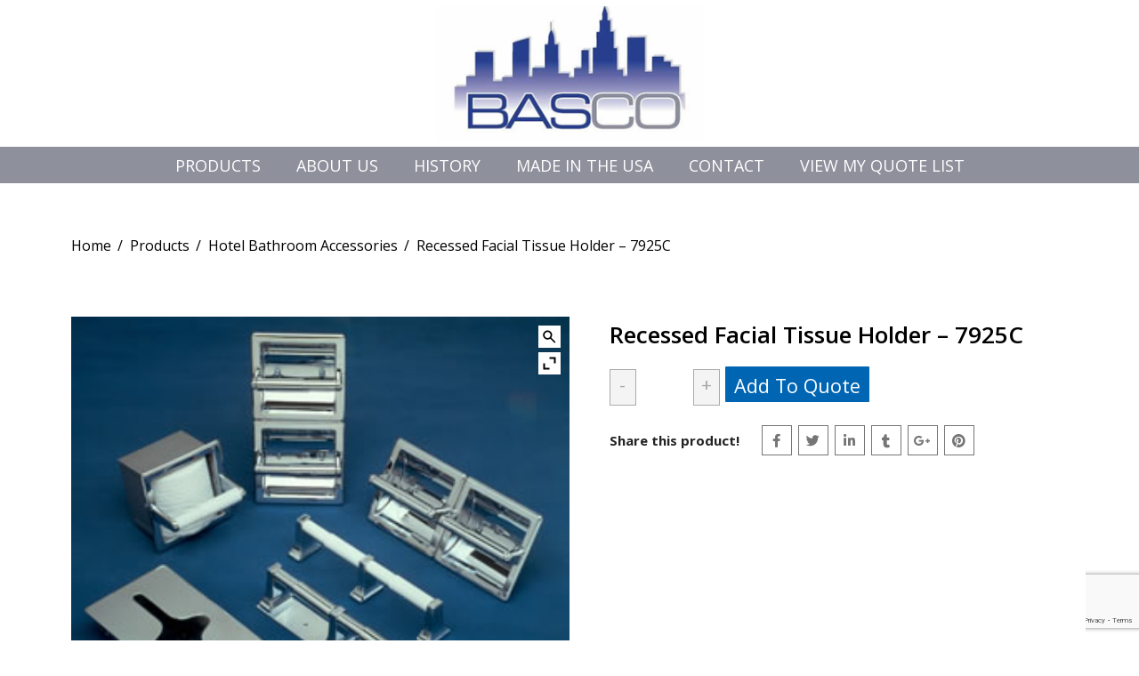

--- FILE ---
content_type: text/html; charset=UTF-8
request_url: https://bascoinc.com/product/recessed-facial-tissue-holder-7925c/
body_size: 31730
content:
<!DOCTYPE html>
<html lang="en-US" class="no-js no-svg">
<head>
<meta charset="UTF-8">
<meta name="viewport" content="width=device-width, initial-scale=1">
<link rel="profile" href="https://gmpg.org/xfn/11">
<meta name='robots' content='index, follow, max-image-preview:large, max-snippet:-1, max-video-preview:-1' />

	<!-- This site is optimized with the Yoast SEO plugin v19.9 - https://yoast.com/wordpress/plugins/seo/ -->
	<title>Recessed Facial Tissue Holder - 7925C - Basco Incorporated</title>
	<link rel="canonical" href="https://bascoinc.com/product/recessed-facial-tissue-holder-7925c/" />
	<meta property="og:locale" content="en_US" />
	<meta property="og:type" content="article" />
	<meta property="og:title" content="Recessed Facial Tissue Holder - 7925C - Basco Incorporated" />
	<meta property="og:url" content="https://bascoinc.com/product/recessed-facial-tissue-holder-7925c/" />
	<meta property="og:site_name" content="Basco Incorporated" />
	<meta property="og:image" content="https://bascoinc.com/wp-content/uploads/2022/01/HBA-2.jpg" />
	<meta property="og:image:width" content="300" />
	<meta property="og:image:height" content="264" />
	<meta property="og:image:type" content="image/jpeg" />
	<meta name="twitter:card" content="summary_large_image" />
	<script type="application/ld+json" class="yoast-schema-graph">{"@context":"https://schema.org","@graph":[{"@type":"WebPage","@id":"https://bascoinc.com/product/recessed-facial-tissue-holder-7925c/","url":"https://bascoinc.com/product/recessed-facial-tissue-holder-7925c/","name":"Recessed Facial Tissue Holder - 7925C - Basco Incorporated","isPartOf":{"@id":"https://bascoinc.com/#website"},"primaryImageOfPage":{"@id":"https://bascoinc.com/product/recessed-facial-tissue-holder-7925c/#primaryimage"},"image":{"@id":"https://bascoinc.com/product/recessed-facial-tissue-holder-7925c/#primaryimage"},"thumbnailUrl":"https://bascoinc.com/wp-content/uploads/2022/01/HBA-2.jpg","datePublished":"2022-01-31T14:23:16+00:00","dateModified":"2022-01-31T14:23:16+00:00","breadcrumb":{"@id":"https://bascoinc.com/product/recessed-facial-tissue-holder-7925c/#breadcrumb"},"inLanguage":"en-US","potentialAction":[{"@type":"ReadAction","target":["https://bascoinc.com/product/recessed-facial-tissue-holder-7925c/"]}]},{"@type":"ImageObject","inLanguage":"en-US","@id":"https://bascoinc.com/product/recessed-facial-tissue-holder-7925c/#primaryimage","url":"https://bascoinc.com/wp-content/uploads/2022/01/HBA-2.jpg","contentUrl":"https://bascoinc.com/wp-content/uploads/2022/01/HBA-2.jpg","width":300,"height":264},{"@type":"BreadcrumbList","@id":"https://bascoinc.com/product/recessed-facial-tissue-holder-7925c/#breadcrumb","itemListElement":[{"@type":"ListItem","position":1,"name":"Home","item":"https://bascoinc.com/"},{"@type":"ListItem","position":2,"name":"Shop","item":"https://bascoinc.com/shop/"},{"@type":"ListItem","position":3,"name":"Recessed Facial Tissue Holder &#8211; 7925C"}]},{"@type":"WebSite","@id":"https://bascoinc.com/#website","url":"https://bascoinc.com/","name":"Basco Incorporated","description":"","publisher":{"@id":"https://bascoinc.com/#organization"},"potentialAction":[{"@type":"SearchAction","target":{"@type":"EntryPoint","urlTemplate":"https://bascoinc.com/?s={search_term_string}"},"query-input":"required name=search_term_string"}],"inLanguage":"en-US"},{"@type":"Organization","@id":"https://bascoinc.com/#organization","name":"Basco Inc.","url":"https://bascoinc.com/","logo":{"@type":"ImageObject","inLanguage":"en-US","@id":"https://bascoinc.com/#/schema/logo/image/","url":"https://bascoinc.com/wp-content/uploads/2019/10/Logo@1X.png","contentUrl":"https://bascoinc.com/wp-content/uploads/2019/10/Logo@1X.png","width":310,"height":157,"caption":"Basco Inc."},"image":{"@id":"https://bascoinc.com/#/schema/logo/image/"}}]}</script>
	<!-- / Yoast SEO plugin. -->


<link rel='dns-prefetch' href='//www.googletagmanager.com' />
<link rel='dns-prefetch' href='//www.google.com' />
<link rel='dns-prefetch' href='//fonts.googleapis.com' />
<link rel="alternate" type="application/rss+xml" title="Basco Incorporated &raquo; Feed" href="https://bascoinc.com/feed/" />
<link rel="alternate" type="application/rss+xml" title="Basco Incorporated &raquo; Comments Feed" href="https://bascoinc.com/comments/feed/" />
<script type="text/javascript">
window._wpemojiSettings = {"baseUrl":"https:\/\/s.w.org\/images\/core\/emoji\/14.0.0\/72x72\/","ext":".png","svgUrl":"https:\/\/s.w.org\/images\/core\/emoji\/14.0.0\/svg\/","svgExt":".svg","source":{"concatemoji":"https:\/\/bascoinc.com\/wp-includes\/js\/wp-emoji-release.min.js?ver=6.1"}};
/*! This file is auto-generated */
!function(e,a,t){var n,r,o,i=a.createElement("canvas"),p=i.getContext&&i.getContext("2d");function s(e,t){var a=String.fromCharCode,e=(p.clearRect(0,0,i.width,i.height),p.fillText(a.apply(this,e),0,0),i.toDataURL());return p.clearRect(0,0,i.width,i.height),p.fillText(a.apply(this,t),0,0),e===i.toDataURL()}function c(e){var t=a.createElement("script");t.src=e,t.defer=t.type="text/javascript",a.getElementsByTagName("head")[0].appendChild(t)}for(o=Array("flag","emoji"),t.supports={everything:!0,everythingExceptFlag:!0},r=0;r<o.length;r++)t.supports[o[r]]=function(e){if(p&&p.fillText)switch(p.textBaseline="top",p.font="600 32px Arial",e){case"flag":return s([127987,65039,8205,9895,65039],[127987,65039,8203,9895,65039])?!1:!s([55356,56826,55356,56819],[55356,56826,8203,55356,56819])&&!s([55356,57332,56128,56423,56128,56418,56128,56421,56128,56430,56128,56423,56128,56447],[55356,57332,8203,56128,56423,8203,56128,56418,8203,56128,56421,8203,56128,56430,8203,56128,56423,8203,56128,56447]);case"emoji":return!s([129777,127995,8205,129778,127999],[129777,127995,8203,129778,127999])}return!1}(o[r]),t.supports.everything=t.supports.everything&&t.supports[o[r]],"flag"!==o[r]&&(t.supports.everythingExceptFlag=t.supports.everythingExceptFlag&&t.supports[o[r]]);t.supports.everythingExceptFlag=t.supports.everythingExceptFlag&&!t.supports.flag,t.DOMReady=!1,t.readyCallback=function(){t.DOMReady=!0},t.supports.everything||(n=function(){t.readyCallback()},a.addEventListener?(a.addEventListener("DOMContentLoaded",n,!1),e.addEventListener("load",n,!1)):(e.attachEvent("onload",n),a.attachEvent("onreadystatechange",function(){"complete"===a.readyState&&t.readyCallback()})),(e=t.source||{}).concatemoji?c(e.concatemoji):e.wpemoji&&e.twemoji&&(c(e.twemoji),c(e.wpemoji)))}(window,document,window._wpemojiSettings);
</script>
<style type="text/css">
img.wp-smiley,
img.emoji {
	display: inline !important;
	border: none !important;
	box-shadow: none !important;
	height: 1em !important;
	width: 1em !important;
	margin: 0 0.07em !important;
	vertical-align: -0.1em !important;
	background: none !important;
	padding: 0 !important;
}
</style>
	<link rel='stylesheet' id='wp-block-library-css' href='https://bascoinc.com/wp-includes/css/dist/block-library/style.min.css?ver=6.1' type='text/css' media='all' />
<style id='wp-block-library-theme-inline-css' type='text/css'>
.wp-block-audio figcaption{color:#555;font-size:13px;text-align:center}.is-dark-theme .wp-block-audio figcaption{color:hsla(0,0%,100%,.65)}.wp-block-audio{margin:0 0 1em}.wp-block-code{border:1px solid #ccc;border-radius:4px;font-family:Menlo,Consolas,monaco,monospace;padding:.8em 1em}.wp-block-embed figcaption{color:#555;font-size:13px;text-align:center}.is-dark-theme .wp-block-embed figcaption{color:hsla(0,0%,100%,.65)}.wp-block-embed{margin:0 0 1em}.blocks-gallery-caption{color:#555;font-size:13px;text-align:center}.is-dark-theme .blocks-gallery-caption{color:hsla(0,0%,100%,.65)}.wp-block-image figcaption{color:#555;font-size:13px;text-align:center}.is-dark-theme .wp-block-image figcaption{color:hsla(0,0%,100%,.65)}.wp-block-image{margin:0 0 1em}.wp-block-pullquote{border-top:4px solid;border-bottom:4px solid;margin-bottom:1.75em;color:currentColor}.wp-block-pullquote__citation,.wp-block-pullquote cite,.wp-block-pullquote footer{color:currentColor;text-transform:uppercase;font-size:.8125em;font-style:normal}.wp-block-quote{border-left:.25em solid;margin:0 0 1.75em;padding-left:1em}.wp-block-quote cite,.wp-block-quote footer{color:currentColor;font-size:.8125em;position:relative;font-style:normal}.wp-block-quote.has-text-align-right{border-left:none;border-right:.25em solid;padding-left:0;padding-right:1em}.wp-block-quote.has-text-align-center{border:none;padding-left:0}.wp-block-quote.is-large,.wp-block-quote.is-style-large,.wp-block-quote.is-style-plain{border:none}.wp-block-search .wp-block-search__label{font-weight:700}.wp-block-search__button{border:1px solid #ccc;padding:.375em .625em}:where(.wp-block-group.has-background){padding:1.25em 2.375em}.wp-block-separator.has-css-opacity{opacity:.4}.wp-block-separator{border:none;border-bottom:2px solid;margin-left:auto;margin-right:auto}.wp-block-separator.has-alpha-channel-opacity{opacity:1}.wp-block-separator:not(.is-style-wide):not(.is-style-dots){width:100px}.wp-block-separator.has-background:not(.is-style-dots){border-bottom:none;height:1px}.wp-block-separator.has-background:not(.is-style-wide):not(.is-style-dots){height:2px}.wp-block-table{margin:"0 0 1em 0"}.wp-block-table thead{border-bottom:3px solid}.wp-block-table tfoot{border-top:3px solid}.wp-block-table td,.wp-block-table th{padding:.5em;border:1px solid;word-break:normal}.wp-block-table figcaption{color:#555;font-size:13px;text-align:center}.is-dark-theme .wp-block-table figcaption{color:hsla(0,0%,100%,.65)}.wp-block-video figcaption{color:#555;font-size:13px;text-align:center}.is-dark-theme .wp-block-video figcaption{color:hsla(0,0%,100%,.65)}.wp-block-video{margin:0 0 1em}.wp-block-template-part.has-background{padding:1.25em 2.375em;margin-top:0;margin-bottom:0}
</style>
<link rel='stylesheet' id='wc-blocks-vendors-style-css' href='https://bascoinc.com/wp-content/plugins/woocommerce/packages/woocommerce-blocks/build/wc-blocks-vendors-style.css?ver=8.5.2' type='text/css' media='all' />
<link rel='stylesheet' id='wc-blocks-style-css' href='https://bascoinc.com/wp-content/plugins/woocommerce/packages/woocommerce-blocks/build/wc-blocks-style.css?ver=8.5.2' type='text/css' media='all' />
<link rel='stylesheet' id='classic-theme-styles-css' href='https://bascoinc.com/wp-includes/css/classic-themes.min.css?ver=1' type='text/css' media='all' />
<style id='global-styles-inline-css' type='text/css'>
body{--wp--preset--color--black: #000000;--wp--preset--color--cyan-bluish-gray: #abb8c3;--wp--preset--color--white: #ffffff;--wp--preset--color--pale-pink: #f78da7;--wp--preset--color--vivid-red: #cf2e2e;--wp--preset--color--luminous-vivid-orange: #ff6900;--wp--preset--color--luminous-vivid-amber: #fcb900;--wp--preset--color--light-green-cyan: #7bdcb5;--wp--preset--color--vivid-green-cyan: #00d084;--wp--preset--color--pale-cyan-blue: #8ed1fc;--wp--preset--color--vivid-cyan-blue: #0693e3;--wp--preset--color--vivid-purple: #9b51e0;--wp--preset--gradient--vivid-cyan-blue-to-vivid-purple: linear-gradient(135deg,rgba(6,147,227,1) 0%,rgb(155,81,224) 100%);--wp--preset--gradient--light-green-cyan-to-vivid-green-cyan: linear-gradient(135deg,rgb(122,220,180) 0%,rgb(0,208,130) 100%);--wp--preset--gradient--luminous-vivid-amber-to-luminous-vivid-orange: linear-gradient(135deg,rgba(252,185,0,1) 0%,rgba(255,105,0,1) 100%);--wp--preset--gradient--luminous-vivid-orange-to-vivid-red: linear-gradient(135deg,rgba(255,105,0,1) 0%,rgb(207,46,46) 100%);--wp--preset--gradient--very-light-gray-to-cyan-bluish-gray: linear-gradient(135deg,rgb(238,238,238) 0%,rgb(169,184,195) 100%);--wp--preset--gradient--cool-to-warm-spectrum: linear-gradient(135deg,rgb(74,234,220) 0%,rgb(151,120,209) 20%,rgb(207,42,186) 40%,rgb(238,44,130) 60%,rgb(251,105,98) 80%,rgb(254,248,76) 100%);--wp--preset--gradient--blush-light-purple: linear-gradient(135deg,rgb(255,206,236) 0%,rgb(152,150,240) 100%);--wp--preset--gradient--blush-bordeaux: linear-gradient(135deg,rgb(254,205,165) 0%,rgb(254,45,45) 50%,rgb(107,0,62) 100%);--wp--preset--gradient--luminous-dusk: linear-gradient(135deg,rgb(255,203,112) 0%,rgb(199,81,192) 50%,rgb(65,88,208) 100%);--wp--preset--gradient--pale-ocean: linear-gradient(135deg,rgb(255,245,203) 0%,rgb(182,227,212) 50%,rgb(51,167,181) 100%);--wp--preset--gradient--electric-grass: linear-gradient(135deg,rgb(202,248,128) 0%,rgb(113,206,126) 100%);--wp--preset--gradient--midnight: linear-gradient(135deg,rgb(2,3,129) 0%,rgb(40,116,252) 100%);--wp--preset--duotone--dark-grayscale: url('#wp-duotone-dark-grayscale');--wp--preset--duotone--grayscale: url('#wp-duotone-grayscale');--wp--preset--duotone--purple-yellow: url('#wp-duotone-purple-yellow');--wp--preset--duotone--blue-red: url('#wp-duotone-blue-red');--wp--preset--duotone--midnight: url('#wp-duotone-midnight');--wp--preset--duotone--magenta-yellow: url('#wp-duotone-magenta-yellow');--wp--preset--duotone--purple-green: url('#wp-duotone-purple-green');--wp--preset--duotone--blue-orange: url('#wp-duotone-blue-orange');--wp--preset--font-size--small: 13px;--wp--preset--font-size--medium: 20px;--wp--preset--font-size--large: 36px;--wp--preset--font-size--x-large: 42px;--wp--preset--spacing--20: 0.44rem;--wp--preset--spacing--30: 0.67rem;--wp--preset--spacing--40: 1rem;--wp--preset--spacing--50: 1.5rem;--wp--preset--spacing--60: 2.25rem;--wp--preset--spacing--70: 3.38rem;--wp--preset--spacing--80: 5.06rem;}:where(.is-layout-flex){gap: 0.5em;}body .is-layout-flow > .alignleft{float: left;margin-inline-start: 0;margin-inline-end: 2em;}body .is-layout-flow > .alignright{float: right;margin-inline-start: 2em;margin-inline-end: 0;}body .is-layout-flow > .aligncenter{margin-left: auto !important;margin-right: auto !important;}body .is-layout-constrained > .alignleft{float: left;margin-inline-start: 0;margin-inline-end: 2em;}body .is-layout-constrained > .alignright{float: right;margin-inline-start: 2em;margin-inline-end: 0;}body .is-layout-constrained > .aligncenter{margin-left: auto !important;margin-right: auto !important;}body .is-layout-constrained > :where(:not(.alignleft):not(.alignright):not(.alignfull)){max-width: var(--wp--style--global--content-size);margin-left: auto !important;margin-right: auto !important;}body .is-layout-constrained > .alignwide{max-width: var(--wp--style--global--wide-size);}body .is-layout-flex{display: flex;}body .is-layout-flex{flex-wrap: wrap;align-items: center;}body .is-layout-flex > *{margin: 0;}:where(.wp-block-columns.is-layout-flex){gap: 2em;}.has-black-color{color: var(--wp--preset--color--black) !important;}.has-cyan-bluish-gray-color{color: var(--wp--preset--color--cyan-bluish-gray) !important;}.has-white-color{color: var(--wp--preset--color--white) !important;}.has-pale-pink-color{color: var(--wp--preset--color--pale-pink) !important;}.has-vivid-red-color{color: var(--wp--preset--color--vivid-red) !important;}.has-luminous-vivid-orange-color{color: var(--wp--preset--color--luminous-vivid-orange) !important;}.has-luminous-vivid-amber-color{color: var(--wp--preset--color--luminous-vivid-amber) !important;}.has-light-green-cyan-color{color: var(--wp--preset--color--light-green-cyan) !important;}.has-vivid-green-cyan-color{color: var(--wp--preset--color--vivid-green-cyan) !important;}.has-pale-cyan-blue-color{color: var(--wp--preset--color--pale-cyan-blue) !important;}.has-vivid-cyan-blue-color{color: var(--wp--preset--color--vivid-cyan-blue) !important;}.has-vivid-purple-color{color: var(--wp--preset--color--vivid-purple) !important;}.has-black-background-color{background-color: var(--wp--preset--color--black) !important;}.has-cyan-bluish-gray-background-color{background-color: var(--wp--preset--color--cyan-bluish-gray) !important;}.has-white-background-color{background-color: var(--wp--preset--color--white) !important;}.has-pale-pink-background-color{background-color: var(--wp--preset--color--pale-pink) !important;}.has-vivid-red-background-color{background-color: var(--wp--preset--color--vivid-red) !important;}.has-luminous-vivid-orange-background-color{background-color: var(--wp--preset--color--luminous-vivid-orange) !important;}.has-luminous-vivid-amber-background-color{background-color: var(--wp--preset--color--luminous-vivid-amber) !important;}.has-light-green-cyan-background-color{background-color: var(--wp--preset--color--light-green-cyan) !important;}.has-vivid-green-cyan-background-color{background-color: var(--wp--preset--color--vivid-green-cyan) !important;}.has-pale-cyan-blue-background-color{background-color: var(--wp--preset--color--pale-cyan-blue) !important;}.has-vivid-cyan-blue-background-color{background-color: var(--wp--preset--color--vivid-cyan-blue) !important;}.has-vivid-purple-background-color{background-color: var(--wp--preset--color--vivid-purple) !important;}.has-black-border-color{border-color: var(--wp--preset--color--black) !important;}.has-cyan-bluish-gray-border-color{border-color: var(--wp--preset--color--cyan-bluish-gray) !important;}.has-white-border-color{border-color: var(--wp--preset--color--white) !important;}.has-pale-pink-border-color{border-color: var(--wp--preset--color--pale-pink) !important;}.has-vivid-red-border-color{border-color: var(--wp--preset--color--vivid-red) !important;}.has-luminous-vivid-orange-border-color{border-color: var(--wp--preset--color--luminous-vivid-orange) !important;}.has-luminous-vivid-amber-border-color{border-color: var(--wp--preset--color--luminous-vivid-amber) !important;}.has-light-green-cyan-border-color{border-color: var(--wp--preset--color--light-green-cyan) !important;}.has-vivid-green-cyan-border-color{border-color: var(--wp--preset--color--vivid-green-cyan) !important;}.has-pale-cyan-blue-border-color{border-color: var(--wp--preset--color--pale-cyan-blue) !important;}.has-vivid-cyan-blue-border-color{border-color: var(--wp--preset--color--vivid-cyan-blue) !important;}.has-vivid-purple-border-color{border-color: var(--wp--preset--color--vivid-purple) !important;}.has-vivid-cyan-blue-to-vivid-purple-gradient-background{background: var(--wp--preset--gradient--vivid-cyan-blue-to-vivid-purple) !important;}.has-light-green-cyan-to-vivid-green-cyan-gradient-background{background: var(--wp--preset--gradient--light-green-cyan-to-vivid-green-cyan) !important;}.has-luminous-vivid-amber-to-luminous-vivid-orange-gradient-background{background: var(--wp--preset--gradient--luminous-vivid-amber-to-luminous-vivid-orange) !important;}.has-luminous-vivid-orange-to-vivid-red-gradient-background{background: var(--wp--preset--gradient--luminous-vivid-orange-to-vivid-red) !important;}.has-very-light-gray-to-cyan-bluish-gray-gradient-background{background: var(--wp--preset--gradient--very-light-gray-to-cyan-bluish-gray) !important;}.has-cool-to-warm-spectrum-gradient-background{background: var(--wp--preset--gradient--cool-to-warm-spectrum) !important;}.has-blush-light-purple-gradient-background{background: var(--wp--preset--gradient--blush-light-purple) !important;}.has-blush-bordeaux-gradient-background{background: var(--wp--preset--gradient--blush-bordeaux) !important;}.has-luminous-dusk-gradient-background{background: var(--wp--preset--gradient--luminous-dusk) !important;}.has-pale-ocean-gradient-background{background: var(--wp--preset--gradient--pale-ocean) !important;}.has-electric-grass-gradient-background{background: var(--wp--preset--gradient--electric-grass) !important;}.has-midnight-gradient-background{background: var(--wp--preset--gradient--midnight) !important;}.has-small-font-size{font-size: var(--wp--preset--font-size--small) !important;}.has-medium-font-size{font-size: var(--wp--preset--font-size--medium) !important;}.has-large-font-size{font-size: var(--wp--preset--font-size--large) !important;}.has-x-large-font-size{font-size: var(--wp--preset--font-size--x-large) !important;}
.wp-block-navigation a:where(:not(.wp-element-button)){color: inherit;}
:where(.wp-block-columns.is-layout-flex){gap: 2em;}
.wp-block-pullquote{font-size: 1.5em;line-height: 1.6;}
</style>
<link rel='stylesheet' id='contact-form-7-css' href='https://bascoinc.com/wp-content/plugins/contact-form-7/includes/css/styles.css?ver=5.6.4' type='text/css' media='all' />
<link rel='stylesheet' id='continue-shopping-anywhere-css' href='https://bascoinc.com/wp-content/plugins/continue-shopping-anywhere-for-woocommerce/public/css/continue-shopping-anywhere-public.css?ver=1.3.0' type='text/css' media='all' />
<link rel='stylesheet' id='eeb-css-frontend-css' href='https://bascoinc.com/wp-content/plugins/email-encoder-bundle/core/includes/assets/css/style.css?ver=220415-25653' type='text/css' media='all' />
<link rel='stylesheet' id='woocommerce-smallscreen-css' href='https://bascoinc.com/wp-content/plugins/woocommerce/assets/css/woocommerce-smallscreen.css?ver=7.0.1' type='text/css' media='only screen and (max-width: 768px)' />
<link rel='stylesheet' id='woocommerce-general-css' href='https://bascoinc.com/wp-content/plugins/woocommerce/assets/css/woocommerce.css?ver=7.0.1' type='text/css' media='all' />
<style id='woocommerce-inline-inline-css' type='text/css'>
.woocommerce form .form-row .required { visibility: visible; }
</style>
<link rel='stylesheet' id='parent-style-css' href='https://bascoinc.com/wp-content/themes/basconics/style.css?ver=6.1' type='text/css' media='all' />
<link rel='stylesheet' id='woo-layout-css-css' href='https://bascoinc.com/wp-content/themes/basconics/woocommerce/css/woocommerce-layout.css?ver=6.1' type='text/css' media='all' />
<link rel='stylesheet' id='woocommerce-css' href='https://bascoinc.com/wp-content/themes/basconics/woocommerce/css/woocommerce.css?ver=6.1' type='text/css' media='all' />
<link rel='stylesheet' id='zt-multiscroll-css' href='https://bascoinc.com/wp-content/plugins/apcore/vc_custom/assets/css/jquery.multiscroll.css?ver=1.1.1' type='text/css' media='all' />
<link rel='stylesheet' id='zt-shortcode-css' href='https://bascoinc.com/wp-content/plugins/apcore/vc_custom/assets/css/zt-shortcode.css?ver=1.1.1' type='text/css' media='all' />
<link rel='stylesheet' id='ywzm-prettyPhoto-css' href='//bascoinc.com/wp-content/plugins/woocommerce/assets/css/prettyPhoto.css?ver=2.4.0' type='text/css' media='all' />
<style id='ywzm-prettyPhoto-inline-css' type='text/css'>

                     div.pp_overlay {
                        background-color: #000;
                    }

                    div.pp_woocommerce a.pp_contract, div.pp_woocommerce a.pp_expand{
                        content: unset !important;
                        background-color: white;
                        width: 25px;
                        height: 25px;
                        margin-top: 5px;
						margin-left: 5px;
                    }

                    a.pp_expand:before, a.pp_contract:before{
                    content: unset !important;
                    }

                     a.pp_expand .expand-button-hidden svg, a.pp_contract .expand-button-hidden svg{
                       width: 25px;
                       height: 25px;
                       padding: 5px;
					}

					.expand-button-hidden path{
                       fill: black;
					}

					div.pp_woocommerce a.pp_close {
                        top: 3px;
                        right: 8px;
                    }

					div.pp_woocommerce a.pp_close:before {
                        font-size: 40px;
                    }
                    
</style>
<link rel='stylesheet' id='ywzm-magnifier-css' href='https://bascoinc.com/wp-content/plugins/yith-woocommerce-zoom-magnifier-premium/assets/css/yith_magnifier.css?ver=2.4.0' type='text/css' media='all' />
<link rel='stylesheet' id='ywzm_frontend-css' href='https://bascoinc.com/wp-content/plugins/yith-woocommerce-zoom-magnifier-premium/assets/css/frontend.css?ver=2.4.0' type='text/css' media='all' />
<style id='ywzm_frontend-inline-css' type='text/css'>

                    .yith_magnifier_loading {
                       background-color: black;
					}
                    
                    #slider-prev, #slider-next {
                        background-color: white;
                        border: 2px solid black;
                        border-radius:50% ;
                        width:25px !important;
                        height:25px !important;
                    }

                    .yith_slider_arrow span{
                        width:25px !important;
                        height:25px !important;
                    }
                    
                    #slider-prev:hover, #slider-next:hover {
                        background-color: white;
                        border: 2px solid black;
                    }
                    
                   .thumbnails.slider path:hover {
                        fill:black;
                    }
                    
                    .thumbnails.slider path {
                        fill:black;
                        width:25px !important;
                        height:25px !important;
                    }

                    .thumbnails.slider svg {
                       width: 22px;
                       height: 22px;
                    }

                    
                    .yith_magnifier_mousetrap .yith_expand {
                        display: inline !important;
                    }
                    
                    div.pp_woocommerce a.yith_expand {
                     background-color: white;
                     width: 25px;
                     height: 25px;
                     top: 40px;
                     bottom: initial;
                     left: initial;
                     right: 10px;
                     border-radius: 0%;
                    }

                    .expand-button-hidden svg{
                       width: 25px;
                       height: 25px;
					}

					.expand-button-hidden path{
                       fill: black;
					}
                    
                    .yith_magnifier_mousetrap .yith_zoom_icon {
                        display: inline !important;
                    }
                    
                   div.pp_woocommerce span.yith_zoom_icon {
                     background-color: white;
                     width: 25px;
                     height: 25px;
                     top: 10px;
                     bottom: initial;
                     left: initial;
                     right: 10px;
                     border-radius: 0%;

                    }

                    .zoom-button-hidden svg{
                       width: 25px;
                       height: 25px;
					}

					.zoom-button-hidden path{
                       fill: black;
					}

                    
						.yith_magnifier_gallery .yith_magnifier_thumbnail.active-thumbnail img{
						 border: 2px solid #000;
						}
                    
</style>
<link rel='stylesheet' id='a3wc_sort_display-css' href='//bascoinc.com/wp-content/uploads/sass/wc_sort_display.min.css?ver=1618894165' type='text/css' media='all' />
<link rel='stylesheet' id='yith_ywraq_frontend-css' href='https://bascoinc.com/wp-content/plugins/yith-woocommerce-request-a-quote-premium/assets/css/ywraq-frontend.css?ver=4.7.1' type='text/css' media='all' />
<style id='yith_ywraq_frontend-inline-css' type='text/css'>
:root {
		--ywraq_layout_button_bg_color: #0066b4;
		--ywraq_layout_button_bg_color_hover: #044a80;
		--ywraq_layout_button_border_color: ;
		--ywraq_layout_button_border_color_hover: ;
		--ywraq_layout_button_color: #ffffff;
		--ywraq_layout_button_color_hover: #ffffff;
		
		--ywraq_checkout_button_bg_color: #0066b4;
		--ywraq_checkout_button_bg_color_hover: #044a80;
		--ywraq_checkout_button_border_color: ;
		--ywraq_checkout_button_border_color_hover: ;
		--ywraq_checkout_button_color: #ffffff;
		--ywraq_checkout_button_color_hover: #ffffff;
		
		--ywraq_accept_button_bg_color: #0066b4;
		--ywraq_accept_button_bg_color_hover: #044a80;
		--ywraq_accept_button_border_color: ;
		--ywraq_accept_button_border_color_hover: ;
		--ywraq_accept_button_color: #ffffff;
		--ywraq_accept_button_color_hover: #ffffff;
		
		--ywraq_reject_button_bg_color: transparent;
		--ywraq_reject_button_bg_color_hover: #CC2B2B;
		--ywraq_reject_button_border_color: #CC2B2B;
		--ywraq_reject_button_border_color_hover: #CC2B2B;
		--ywraq_reject_button_color: #CC2B2B;
		--ywraq_reject_button_color_hover: #ffffff;
		}		
.woocommerce.single-product button.single_add_to_cart_button.button {margin-right: 5px;}
	.woocommerce.single-product .product .yith-ywraq-add-to-quote {display: inline-block; vertical-align: middle;margin-top: 5px;}
	
.cart button.single_add_to_cart_button, .cart a.single_add_to_cart_button{
	                 display:none!important;
	                }
</style>
<style id='wc-product-table-head-inline-css' type='text/css'>
table.wc-product-table { visibility: hidden; }
</style>
<link rel='stylesheet' id='wqpmb-style-css' href='https://bascoinc.com/wp-content/plugins/wc-quantity-plus-minus-button/assets/css/style.css?ver=1.0.0' type='text/css' media='all' />
<link rel='stylesheet' id='bsf-Defaults-css' href='https://bascoinc.com/wp-content/uploads/smile_fonts/Defaults/Defaults.css?ver=6.1' type='text/css' media='all' />
<link rel='stylesheet' id='acp-main-style-css' href='https://bascoinc.com/wp-content/themes/basconic/style.css?ver=1.1.1' type='text/css' media='all' />
<link rel='stylesheet' id='photoswipe-css' href='https://bascoinc.com/wp-content/plugins/woocommerce/assets/css/photoswipe/photoswipe.min.css?ver=7.0.1' type='text/css' media='all' />
<link rel='stylesheet' id='photoswipe-default-skin-css' href='https://bascoinc.com/wp-content/plugins/woocommerce/assets/css/photoswipe/default-skin/default-skin.min.css?ver=7.0.1' type='text/css' media='all' />
<link rel='stylesheet' id='font-awesome-css' href='https://bascoinc.com/wp-content/plugins/yith-woocommerce-request-a-quote-premium/plugin-fw/assets/fonts/font-awesome/font-awesome.min.css?ver=4.7.0' type='text/css' media='all' />
<style id='font-awesome-inline-css' type='text/css'>
[data-font="FontAwesome"]:before {font-family: 'FontAwesome' !important;content: attr(data-icon) !important;speak: none !important;font-weight: normal !important;font-variant: normal !important;text-transform: none !important;line-height: 1 !important;font-style: normal !important;-webkit-font-smoothing: antialiased !important;-moz-osx-font-smoothing: grayscale !important;}
</style>
<link rel='stylesheet' id='acp-common-css' href='https://bascoinc.com/wp-content/themes/basconics/assets/css/common.css?ver=1.1.1' type='text/css' media='all' />
<link rel='stylesheet' id='zt-linea-css' href='https://bascoinc.com/wp-content/plugins/apcore/vc_custom/assets/css/fonts/svg/font/all_linea_styles.css?ver=1.1.1' type='text/css' media='all' />
<link rel='stylesheet' id='redux-google-fonts-apress_data-css' href='https://fonts.googleapis.com/css?family=Open+Sans%3A300%2C400%2C600%2C700%2C800%2C300italic%2C400italic%2C600italic%2C700italic%2C800italic%7CMontserrat%3A100%2C200%2C300%2C400%2C500%2C600%2C700%2C800%2C900%2C100italic%2C200italic%2C300italic%2C400italic%2C500italic%2C600italic%2C700italic%2C800italic%2C900italic%7CLato%3A100%2C300%2C400%2C700%2C900%2C100italic%2C300italic%2C400italic%2C700italic%2C900italic%7CRoboto%7CPlayfair+Display&#038;ver=1722402212' type='text/css' media='all' />
<!--n2css--><script type='text/javascript' src='https://bascoinc.com/wp-includes/js/jquery/jquery.min.js?ver=3.6.1' id='jquery-core-js'></script>
<script type='text/javascript' src='https://bascoinc.com/wp-includes/js/jquery/jquery-migrate.min.js?ver=3.3.2' id='jquery-migrate-js'></script>
<script type='text/javascript' src='https://bascoinc.com/wp-content/plugins/continue-shopping-anywhere-for-woocommerce/public/js/continue-shopping-anywhere-public.js?ver=1.3.0' id='continue-shopping-anywhere-js'></script>
<script type='text/javascript' src='https://bascoinc.com/wp-content/plugins/email-encoder-bundle/core/includes/assets/js/custom.js?ver=220415-25653' id='eeb-js-frontend-js'></script>

<!-- Google Analytics snippet added by Site Kit -->
<script type='text/javascript' src='https://www.googletagmanager.com/gtag/js?id=UA-226102855-1' id='google_gtagjs-js' async></script>
<script type='text/javascript' id='google_gtagjs-js-after'>
window.dataLayer = window.dataLayer || [];function gtag(){dataLayer.push(arguments);}
gtag('set', 'linker', {"domains":["bascoinc.com"]} );
gtag("js", new Date());
gtag("set", "developer_id.dZTNiMT", true);
gtag("config", "UA-226102855-1", {"anonymize_ip":true});
gtag("config", "G-ZVK6BY92CX");
</script>

<!-- End Google Analytics snippet added by Site Kit -->
<!--[if lt IE 9]>
<script type='text/javascript' src='https://bascoinc.com/wp-content/themes/basconics/assets/js/html5shiv.js?ver=1.1.1' id='ie_html5shiv-js'></script>
<![endif]-->
<script type='text/javascript' src='https://bascoinc.com/wp-content/themes/basconics/assets/js/megamenu.js?ver=6.1' id='acp-mega_menu_js-js'></script>
<link rel="https://api.w.org/" href="https://bascoinc.com/wp-json/" /><link rel="alternate" type="application/json" href="https://bascoinc.com/wp-json/wp/v2/product/13530" /><link rel="EditURI" type="application/rsd+xml" title="RSD" href="https://bascoinc.com/xmlrpc.php?rsd" />
<link rel="wlwmanifest" type="application/wlwmanifest+xml" href="https://bascoinc.com/wp-includes/wlwmanifest.xml" />
<meta name="generator" content="WordPress 6.1" />
<meta name="generator" content="WooCommerce 7.0.1" />
<link rel='shortlink' href='https://bascoinc.com/?p=13530' />
<link rel="alternate" type="application/json+oembed" href="https://bascoinc.com/wp-json/oembed/1.0/embed?url=https%3A%2F%2Fbascoinc.com%2Fproduct%2Frecessed-facial-tissue-holder-7925c%2F" />
<link rel="alternate" type="text/xml+oembed" href="https://bascoinc.com/wp-json/oembed/1.0/embed?url=https%3A%2F%2Fbascoinc.com%2Fproduct%2Frecessed-facial-tissue-holder-7925c%2F&#038;format=xml" />
<meta name="generator" content="Site Kit by Google 1.86.0" /><style type='text/css' id='wqpmb_internal_css'>.qib-button-wrapper button.qib-button,.qib-button-wrapper .quantity input.input-text.qty.text{
background-color: #f4f4f4;
border-color: #aaaaaa;
color: #aaaaaa;
border-width: 1;
border-radius: 1;
}</style><style>
.term-bathroom-accessories li.product-category.product.first {
    display: block!important;
}
	.term-bathroom-accessories .post-13407{
		 display: none;
	}
	.term-bathroom-accessories .post-13408{
		 display: none;
	}
	.term-bathroom-accessories .post-13405{
		 display: none;
	}
	.term-bathroom-accessories .post-13406{
		 display: none;
	}
	
.tbleft {
    float: left;
}
.tbright {
    float: right;
}
	
	
	
	
	
	
	
	
	
</style>
<script>

	if ( defined('YITH_YWRAQ_PREMIUM') && function_exists('YITH_YWRAQ_Frontend') && class_exists('WC_Product_Table_Plugin') ) {
 add_filter('wc_product_table_data_short_description','add_to_quote_button_in_table',99,2);
 function add_to_quote_button_in_table($short_description, $pid) {
 ob_start();
 YITH_YWRAQ_Frontend()->print_button( $pid );
 return ob_get_clean();
 }
}

</script>
<style id="apcore-dyn-styles">@font-face {font-family:"";src:;}.zolo-container,body.boxed_layout .layout_design{max-width:1240px;}.body.boxed_layout .sticky_header.fixed{max-width:1240px;}.pagetitle_parallax_content h1,.pagetitle_parallax{text-align:center;}.pagetitle_parallax_section.titlebar_style2 h1.entry-title{ float:left;}.pagetitle_parallax_section.titlebar_style2 #crumbs{ float:right;}#ajax-loading-screen[data-effect="center_mask_reveal"] span,#ajax-loading-screen,#ajax-loading-screen .reveal-1,#ajax-loading-screen .reveal-2,#mask{background:#ffffff;}.site_layout{padding-top:0; padding-bottom:0;}.zolo-header-area{font-family: Open Sans;letter-spacing: 0.4px;text-transform: none;}.zolo-topbar .zolo_navbar_search.expanded_search_but .nav_search_form_area,.zolo-topbar{background:rgba(255,255,255,0.0);}.zolo-topbar{border-style:solid;border-color:#eeeeee;border-top-width:0px;border-right-width:0px;border-bottom-width:1px;border-left-width:0px;}.zolo-topbar input,.zolo-header-area #lang_sel a.lang_sel_sel,.zolo-topbar a,.zolo-topbar{color:#555555}.zolo-topbar .cart-control:before,.zolo-topbar .cart-control:after,.zolo-topbar .nav_search-icon:after{border-color:#555555}.zolo-topbar .nav_search-icon.search_close_icon:after,.zolo-topbar .nav_search-icon:before{background:#555555}.zolo-topbar a:hover,.zolo-topbar .current-menu-item a{color:#999999;}.zolo-top-menu ul.sub-menu li a{ border-bottom: 1px solid #e5e5e5;}.zolo-topbar{font-size:13px;}.zolo-header-area .zolo-social ul.social-icon li a{color:#555555;}.zolo-header-area .zolo-social ul.social-icon li a:hover{color:#999999;}.zolo-header-area .zolo-social.boxed-icons ul.social-icon li a{width:34px;}.zolo-header-area .zolo-social.boxed-icons ul.social-icon li a{background:rgba(54,56,57,0);}.zolo-header-area .zolo-social.boxed-icons ul.social-icon li a{border:1px solid #363839;}.zolo-header-area .zolo-social.boxed-icons ul.social-icon li a{-moz-border-radius:4px;-webkit-border-radius:4px;-ms-border-radius:4px;-o-border-radius:4px;border-radius:4px; }.zolo-header-area .zolo-social.boxed-icons ul.social-icon li a{padding-top:8px;padding-bottom:8px;}.zolo-header-area .zolo-social li a,.zolo-header-area .zolo-social.boxed-icons ul.social-icon li a{font-size:14px;line-height:14px;}.zolo-header-area .header_element .zolo-social li{padding-left:12px;padding-right:12px;}.header_element ul.social-icon{margin-left:-12px;margin-right:-12px;}.zolo-top-menu ul.sub-menu{width:160px;}.zolo-top-menu .top-menu li ul.sub-menu li ul.sub-menu{left:160px;}.zolo-top-menu ul.top-menu > li > a{line-height:40px;}.zolo-top-menu ul.sub-menu{background:#ffffff;}.zolo-top-menu li ul.sub-menu li a:hover{background:#fafafa;}.zolo-top-menu li ul.sub-menu li a{color:#747474;}.zolo-top-menu li ul.sub-menu li a:hover{color:#333333;}.search_overlay,.header_element .zolo_navbar_search.expanded_search_but .nav_search_form_area{background:#ffffff!important; }.full_screen_search input,.full_screen_search .search-form::after{ color:#555555!important; }.search_overlay #mob_search_close_but:after, .search_overlay .search_close_but:after,.search_overlay #mob_search_close_but:before, .search_overlay .search_close_but:before{ border-color:#555555!important; }.full_screen_search input{border-color:#555555!important;}.full_screen_search input::-webkit-input-placeholder{color:#555555;}.full_screen_search input::-moz-placeholder{color:#555555;}.full_screen_search input::-ms-input-placeholder{color:#555555;}.full_screen_search input:-o-placeholder{color:#555555;}.header_section_one .header_left{width:50%;}.header_section_one .header_center{width:0;}.header_section_one .header_right{width:50%;}.header_section_two .header_left{width:0;}.header_section_two .header_center{width:100%;}.header_section_two .header_right{width:0;}.header_section_three .header_left{width:0;}.header_section_three .header_center{width:100%;}.header_section_three .header_right{width:0;}.header_section_one{height:40px;}.header_section_two .zolo-navigation ul li.zolo-middle-logo-menu-logo,.header_section_two{height:165px;}.header_section_three .zolo-navigation ul li.zolo-middle-logo-menu-logo,.header_section_three{height:40px;}.header_section_one li.shopping_cart{line-height:40px;}.header_section_two li.shopping_cart{line-height:165px;}.header_section_three li.shopping_cart{line-height:40px;}.headerbackground,.header_background{background-color: #ffffff;}.header_category_search_wrapper select option,.headerbackground,.header_background{background-color:#ffffff;}header.zolo_header .zolo-header_section2_background{background-color:rgba(255,255,255,0.0);}header.zolo_header .zolo-header_section2_background{border-style:solid;border-color:#e5e5e5;border-top-width:0px;border-right-width:0px;border-bottom-width:0px;border-left-width:0px;}.zolo_vertical_header .header_category_search_wrapper select option,.zolo_vertical_header .headerbackground,.zolo_vertical_header .header_background{box-shadow: 0 1px 2px rgba(0, 0, 0, 0.2);}.header_element .zolo_navbar_search.default_search_but .nav_search_form_area{top:54px;}.header_section_two a,.header_section_two{color:#ffffff;}.header_section_two a:hover{color:#ffffff;}.header_section_two .cart-control:before,.header_section_two .cart-control:after,.header_section_two .nav_search-icon:after{border-color:#ffffff}.header_section_two .nav_search-icon.search_close_icon:after,.header_section_two .nav_search-icon:before{background:#ffffff}.header_section_two{font-size:16px;}.zolo-header-area .header_section_two .top-tagline, .zolo-header-area .header_section_two .header_right_img, .zolo-header-area .header_section_two .header_htmltext, .zolo-header-area .header_section_two .header_working_hours, .zolo-header-area .header_section_two .header_address{line-height:26px;}.header_section_three a,.header_section_three{color:#ffffff;}.header_section_three a:hover{color:#ffffff;}.header_section_three .cart-control:before,.header_section_three .cart-control:after,.header_section_three .nav_search-icon:after{border-color:#ffffff}.header_section_three .nav_search-icon.search_close_icon:after,.header_section_three .nav_search-icon:before{background:#ffffff}.header_section_three{font-size:16px;}.zolo-header-area .header_section_three .top-tagline, .zolo-header-area .header_section_three .header_right_img, .zolo-header-area .header_section_three .header_htmltext, .zolo-header-area .header_section_three .header_working_hours, .zolo-header-area .header_section_three .header_address{line-height:26px;}.zolo_vertical_header a,.zolo_vertical_header{color:#555555;}.zolo_vertical_header a:hover{color:#999999;}.zolo_vertical_header{font-size:16px;}.zolo_vertical_header .vertical_fix_menu .top-tagline, .zolo_vertical_header .vertical_fix_menu .header_right_img{line-height:26px;}.logo-box{padding:0 0 0 0;}.logo-box a{max-width:300px;}.logo-box a img[src$=".svg"]{width:100%;height:200px;}.logo-box a{max-height:200px;}.logo-box a img{max-height:200px;}.header_section_one ul.header_center_col > li, .header_section_one ul.header_left_col > li, .header_section_one ul.header_right_col > li{padding:0 15px;}.header_section_one .zolo-top-menu ul,.header_section_one ul.header_left_col,.header_section_one ul.header_right_col,.header_section_one ul.header_center_col{margin:0 -15px;}.header_section_two ul.header_center_col > li, .header_section_two ul.header_left_col > li, .header_section_two ul.header_right_col > li{padding:0 20px;}.header_section_two .zolo-navigation > ul,.header_section_two ul.header_left_col,.header_section_two ul.header_right_col,.header_section_two ul.header_center_col{margin:0 -20px;}.header_section_two .zolo-navigation > ul{margin:0 -20px;}.header_section_two .vertical_menu_area.vertical_menu_open{right:20px;}.header_section_two .header_left .vertical_menu_area.vertical_menu_open{left:20px;}.header_section_two .horizontal_menu_area{padding-right:80px;}.header_section_two .header_left .horizontal_menu_area{padding-left:80px;}.header_section_three ul.header_center_col > li, .header_section_three ul.header_left_col > li, .header_section_three ul.header_right_col > li{padding:0 20px;}.header_section_three .zolo-navigation > ul,.header_section_three ul.header_left_col,.header_section_three ul.header_right_col,.header_section_three ul.header_center_col{margin:0 -20px;}.header_section_three .zolo-navigation > ul{margin:0 -20px;}.header_section_three .vertical_menu_area.vertical_menu_open{right:20px;}.header_section_three .header_left .vertical_menu_area.vertical_menu_open{left:20px;}.header_section_three .horizontal_menu_area{padding-right:80px;}.header_section_three .header_left .horizontal_menu_area{padding-left:80px;}ul.header_center_col > li.element_separator .element_separator_bar,ul.header_left_col > li.element_separator .element_separator_bar,ul.header_right_col > li.element_separator .element_separator_bar{background:#e5e5e5;}.zolo-top-menu ul > li:after,.header_section_one ul.header_center_col > li:first-child:before, .header_section_one ul.header_left_col > li:first-child:before, .header_section_one ul.header_right_col > li:first-child:before, .header_section_one ul.header_center_col > li:after, .header_section_one ul.header_left_col > li:after, .header_section_one ul.header_right_col > li:after{background:#e5e5e5;}.header_section_two ul.header_center_col > li:first-child:before, .header_section_two ul.header_left_col > li:first-child:before, .header_section_two ul.header_right_col > li:first-child:before, .header_section_two ul.header_center_col > li:after, .header_section_two ul.header_left_col > li:after, .header_section_two ul.header_right_col > li:after{background:#e5e5e5;}.header_section_three ul.header_center_col > li:first-child:before, .header_section_three ul.header_left_col > li:first-child:before, .header_section_three ul.header_right_col > li:first-child:before,.header_section_three ul.header_center_col > li:after, .header_section_three ul.header_left_col > li:after, .header_section_three ul.header_right_col > li:after{background:#e5e5e5;}.zolo-navigation ul > li:first-child:before,.zolo-navigation ul > li:after{background:#e5e5e5;}.zolo-header-area ul .zolo-social li:first-child:before,.zolo-header-area ul .zolo-social li:after{background:#e5e5e5;}.menu_hover_style5 .zolo-navigation ul > li a:after {background:#2a3e94; border-right:2px solid transparent;border-color:#2a3e94;height: 100%;width: 100%;position: absolute;top: 0;left: -150%;content: "";transition: 0.4s all;-webkit-transition: 0.4s all;-moz-transition: 0.4s all;z-index: -1;}.menu_hover_style5 .zolo-navigation ul > .current-menu-ancestor a:after, .menu_hover_style5 .zolo-navigation ul > .current_page_item a:after, .menu_hover_style5 .zolo-navigation ul > .current-menu-item a:after, .menu_hover_style5 .zolo-navigation ul > .current-menu-parent a:after, .menu_hover_style5 .zolo-navigation ul > li:hover a:after {left: 0;}.menu_hover_style5 .zolo-navigation ul > li ul > li a:after, .menu_hover_style5 .zolo-navigation ul > li.current-menu-ancestor ul > li a:after {display: none;}.zolo_right_vertical_header .menu_hover_style5 .zolo-navigation ul > li a:after {border-right: 0;border-left:2px solid transparent;border-color:#2a3e94;left: 150%;}.zolo_right_vertical_header .menu_hover_style5 .zolo-navigation ul > .current-menu-ancestor a:after, .zolo_right_vertical_header .menu_hover_style5 .zolo-navigation ul .current_page_item a:after, .zolo_right_vertical_header .menu_hover_style5 .zolo-navigation ul .current-menu-item a:after, .zolo_right_vertical_header .menu_hover_style5 .zolo-navigation ul > .current-menu-parent a:after, .zolo_right_vertical_header .menu_hover_style5 .zolo-navigation ul li:hover a:after {left: 0;}.mobile-nav ul li,.zolo-navigation,.zolo-navigation ul li, .zolo-navigation ul li a{font-family:Open Sans,Arial, Helvetica, sans-serif;font-size:18px;line-height:18px;font-style:;font-weight:400;letter-spacing:0px;text-transform:uppercase;}.zolo-navigation ul li{text-align:inherit;}.header_element .zolo-navigation > ul > li{padding:0 0 0 0;}.zolo-navigation ul li a{padding:20px 20px 20px 20px;}.zolo-navigation .zolo-megamenu-wrapper .zolo-megamenu-widgets-container ul li a,.zolo-navigation .zolo-megamenu-wrapper,.zolo-navigation .zolo-megamenu-wrapper a,.zolo-navigation ul li ul.sub-menu li a{font-size:14px;line-height:normal;}.zolo-navigation .zolo-megamenu-wrapper div.zolo-megamenu-title{font-size:18px;}.header_element.header_section_three .zolo_navbar_search.expanded_search_but .nav_search_form_area, .navigation-area{background-color:#8e909c;;}.navigation-area{border-style:solid;border-top-width:1px;border-right-width:0px;border-bottom-width:0px;border-left-width:0px;}.navigation-area{border-color:#8e909c;}.zolo_vertical_header,.zolo-navigation ul li{text-align:left;}.zolo_vertical_header .zolo-navigation ul li ul li{text-align:left;}.zolo-navigation ul li.navbar_cart a,.zolo-navigation ul li.navbar_cart a:hover,.zolo-navigation ul li.navbar_cart:hover a,.zolo-navigation ul li.zolo-small-menu span,.zolo-navigation ul li.zolo-search-menu span{color:#555555;cursor:pointer;}.nav_button_toggle .nav_bar{background:#555555!important;}.zolo-navigation ul li a{color:#ffffff;}.zolo-navigation ul li a.current,.zolo-navigation ul .current-menu-ancestor a,.zolo-navigation ul .current_page_item a, .zolo-navigation ul .current-menu-item a,.zolo-navigation ul > .current-menu-parent a,.zolo-navigation ul li:hover a{color:#ffffff;;}.zolo_vertical_header .zolo-navigation ul > li{border-right:0;border-bottom:1px solid rgba(204,204,204,0.0);}.zolo_vertical_header .zolo-navigation ul > li ul li{border-right:0;border-bottom:0;}.zolo-navigation ul li ul.sub-menu,ul.sub-menu{width:250px;}.zolo-navigation ul li.zolo-dropdown-menu ul.sub-menu li ul.sub-menu,.zolo-navigation ul li ul.sub-menu li ul.sub-menu{left:250px;}.zolo_right_vertical_header .zolo-navigation ul li.zolo-dropdown-menu ul.sub-menu li ul.sub-menu{right:250px; left:auto;}.zolo-navigation ul li.zolo-dropdown-menu ul.sub-menu,.zolo-navigation ul li ul.sub-menu,.zolo-navigation .zolo-megamenu-wrapper{margin-top:0;}.zolo-navigation ul li.zolo-dropdown-menu ul.sub-menu ul.sub-menu,.zolo-navigation ul li ul.sub-menu ul.sub-menu{margin-top:0;}.zolo-navigation .zolo-megamenu-wrapper a,.zolo-navigation .zolo-megamenu-wrapper li ul.sub-menu li a,.zolo-navigation ul li.zolo-dropdown-menu ul.sub-menu li a,.zolo-navigation ul li ul.sub-menu li a{padding-top:10px;padding-bottom:10px;}.zolo-navigation ul li ul.sub-menu li a{padding-left:20px;padding-right:20px;}.zolo-navigation ul ul.sub-menu,.zolo-megamenu-wrapper .zolo-megamenu-holder,.zolo-megamenu-wrapper .zolo-megamenu-holder,li.zolo-dropdown-menu ul.sub-menu{box-shadow:0 0 4px rgba(0, 0, 0, 0.15);}.zolo-megamenu-wrapper .zolo-megamenu-holder,ul.sub-menu,.zolo-navigation ul li ul li a{background:#ffffff;}.zolo-navigation ul li ul li a:hover, .zolo-navigation ul li ul li.current-menu-item > a{background:#f8f8f8;}.zolo-navigation ul .current-menu-ancestor ul.zolo-megamenu li div.zolo-megamenu-title a span.menu-text, .sticky_header.fixed.header_background .zolo-navigation ul li:hover ul li a span.menu-text,.zolo-navigation .zolo-megamenu-wrapper,.zolo-navigation .zolo-megamenu-wrapper h3 span.menu-text,.zolo-navigation ul .current-menu-ancestor ul .current-menu-item li a span.menu-text,.zolo-navigation ul .current-menu-ancestor ul li a span.menu-text,.zolo-navigation ul li:hover ul li a span.menu-text{color:#333333;}.zolo-navigation ul .current-menu-ancestor ul.zolo-megamenu li div.zolo-megamenu-title a:hover span.menu-text, .sticky_header.fixed.header_background .zolo-navigation ul li:hover ul li a:hover span.menu-text, .zolo-navigation ul .current-menu-ancestor ul .current-menu-item li a:hover span.menu-text, .zolo-navigation ul .current-menu-ancestor ul .current-menu-item a span.menu-text, .zolo-navigation ul li:hover ul li a:hover span.menu-text{color:#333333;;}.zolo-navigation ul li ul.sub-menu li a{border-bottom:1px solid #dcdadb;}.zolo-navigation .zolo-megamenu-wrapper .zolo-megamenu-submenu{border-color:#dcdadb!important;}.horizontal_menu_area,.full_screen_menu_area, .full_screen_menu_area_responsive{background:rgba(255,255,255,1);}.full_screen_menu li a{color:#555555!important;}.full_screen_menu_area .fullscreen_menu_close_button::after, .full_screen_menu_area .fullscreen_menu_close_button::before, #full_screen_menu_close_responsive::after, #full_screen_menu_close_responsive::before{border-color:#555555!important;}.navigation .zolo_navbar_search.expanded_search_but .nav_search_form_area input{color:#ffffff;}.navigation .zolo_navbar_search .nav_search_form_area input::-webkit-input-placeholder {color:#ffffff;}.navigation .zolo_navbar_search .nav_search_form_area input::-moz-placeholder {color:#ffffff;}.navigation .zolo_navbar_search .nav_search_form_area input:-ms-input-placeholder {color:#ffffff;}.navigation .zolo_navbar_search .nav_search_form_area input:-moz-placeholder{color:#ffffff;}.zolo-navigation ul ul.sub-menu,.zolo-megamenu-wrapper .zolo-megamenu-holder{border-top: 3px  solid #2a3e94;}.zolo-navigation ul ul.sub-menu ul.sub-menu{top:-3px;}.zolo_vertical_header .zolo-navigation ul ul.sub-menu, .zolo_vertical_header .zolo-megamenu-wrapper .zolo-megamenu-holder{border-top:0;border-left:3px  solid #2a3e94;}.zolo_right_vertical_header .zolo_vertical_header .zolo-navigation ul ul.sub-menu,.zolo_right_vertical_header .zolo_vertical_header .zolo-megamenu-wrapper .zolo-megamenu-holder{border-top:0;border-left:0;border-right: 3px  solid #2a3e94;}.menu_hover_style4 .zolo-navigation ul li a:before,.menu_hover_style3 .zolo-navigation ul li a:before,.menu_hover_style1 .zolo-navigation ul li a:before{border-bottom: 2px solid transparent;border-color:#2a3e94;}.menu_hover_style4 .zolo-navigation ul li a:after{border-top: 2px solid transparent; border-color:#2a3e94;}.menu_hover_style2 .zolo-navigation ul li a:before{border-width: 2px 0 2px 0!important;}.menu_hover_style2 .zolo-navigation ul li a:after{border-width: 0 2px 0 2px!important;}.menu_hover_style2 .zolo-navigation ul li a:before, .menu_hover_style2 .zolo-navigation ul li a:after{border-color:#2a3e94;}.vertical_menu_area .zolo-navigation li a{background:rgba(0,0,0,0.8);}.vertical_menu_area .zolo-navigation li a:hover{background:#2a3e94;}.zolo_header4 .vertical_menu_box .zolo-navigation .vertical_menu_area li a{color:#ffffff;}.zolo_header4 .vertical_menu_box .zolo-navigation .vertical_menu_area li a:hover{color:#ffffff;;}.horizontal_menu_area{width:800px;}.vertical_menu_area{width:360px;}.vertical_menu_area{top:53px;}.zolo_vertical_header .vertical_fix_header_box,.zolo_vertical_header header.zolo_header{width:280px;}.zolo_left_vertical_header .zolo_vertical_header_topbar,.zolo_left_vertical_header .zolo_footer_area,.zolo_left_vertical_header .zolo_main_content_area{margin-left:280px;}.zolo_right_vertical_header .zolo_vertical_header_topbar,.zolo_right_vertical_header .zolo_footer_area,.zolo_right_vertical_header .zolo_main_content_area{margin-right:280px;}.zolo_vertical_header .vertical_fix_menu .header_left ul.header_left_col > li{padding:20px 40px 20px 40px;}.vertical_header_menu .zolo-navigation ul li a,.vertical_header_menu .zolo-navigation ul.menu_hover_design7 > li{padding-left:40px;padding-right:40px;}.vertical_header_menu .zolo-navigation ul.menu_hover_design7 > li > a{padding-left:0;padding-right:0;}.zolo_vertical_header .zolo-navigation ul li.zolo-dropdown-menu ul ul{top:0; margin-left:-3px;}.zolo_right_vertical_header .zolo_vertical_header .zolo-navigation ul li.zolo-dropdown-menu ul ul{top:0; margin-right:-3px;}.sticky_header_area{background:#ffffff;}.sticky_header_area .navigation-area,header.zolo_header .sticky_header_area .zolo-header_section2_background,.mobile_header_area header.zolo_header .zolo-header_section2_background{background:rgba(229, 229, 229,0.0);}.sticky_header_fixed .header_section_two{height:165px;}.sticky_header.sticky_header_area .zolo-navigation > ul > li > a,.sticky_header_area .header_section_two a, .sticky_header_area .header_section_two,.zolo-header-area .sticky_header_area .zolo-social ul.social-icon li a{color:#555555;}.sticky_header.sticky_header_area .zolo-navigation ul li a.current,.sticky_header.sticky_header_area .zolo-navigation ul .current-menu-ancestor a,.sticky_header.sticky_header_area .zolo-navigation ul .current_page_item a, .sticky_header.sticky_header_area .zolo-navigation ul .current-menu-item a,.sticky_header.sticky_header_area .zolo-navigation ul > .current-menu-parent a,.sticky_header.sticky_header_area .zolo-navigation ul li:hover a,.sticky_header.sticky_header_area .zolo-navigation > ul > li > a:hover,.sticky_header_area .header_section_two a:hover,.zolo-header-area .sticky_header_area .zolo-social ul.social-icon li a:hover{color:#999999;;}.sticky_header_area .header_element .nav_search-icon:after{border-color:#555555}.sticky_header_area .header_element .nav_search-icon.search_close_icon:after,.sticky_header_area .header_element .nav_search-icon:before{background:#555555}.zolo_preset_header5 .header_section_three .header_center{width:100%;}.zolo_preset_header5 .header_section_two .header_center{width:100%;}.zolo_preset_header5 .header_section_one .header_left{width:50%;}.zolo_preset_header5 .header_section_one .header_right{width:50%;}.special_button_area .special_button{padding:10px 25px 10px 25px;color:#555555!important; font-size:14px; line-height:14px;letter-spacing:0.9px;-moz-border-radius:25px;-ms-border-radius:25px;-o-border-radius:25px;-webkit-border-radius:25px;border-radius:25px;}.special_button_area .special_button:hover{color:#999999!important;}.special_button_area .special_button:hover, .special_button_area .special_button{background:rgba(54,56,57,0);border-color:rgba(85,85,85,1);border-style:solid;border-top-width:1px;border-right-width:1px;border-bottom-width:1px;border-left-width:1px;}.special_button_area.button_hover_style1 .special_button:hover{background:rgba(54,56,57,0);border-color:rgba(153,153,153,1);}.special_button_area .special_button:after{background:rgba(54,56,57,0);}.special_button_area .special_button2{padding:10px 25px 10px 25px;color:#555555!important; font-size:14px; line-height:14px;letter-spacing:0.9px;-moz-border-radius:25px;-ms-border-radius:25px;-o-border-radius:25px;-webkit-border-radius:25px;border-radius:25px;}.special_button_area .special_button2:hover{color:#999999!important;}.special_button_area .special_button2:hover, .special_button_area .special_button2{background:rgba(54,56,57,0);border-color:rgba(85,85,85,1);border-style:solid;border-top-width:1px;border-right-width:1px;border-bottom-width:1px;border-left-width:1px;}.special_button_area.button_hover_style1 .special_button2:hover{background:rgba(54,56,57,0);border-color:rgba(153,153,153,1);}.special_button_area .special_button2:after{background:rgba(54,56,57,0);}.footer{background-color: #2b3034!important;}.footer{border-style:solid;border-color:#e9eaee;border-top-width:0px;border-right-width:0px;border-bottom-width:0px;border-left-width:0px;}.footer-widgets{padding-top:40px}.footer-widgets{padding-bottom:40px;}.zolo_copyright_padding,.zolo_footer_padding{padding-right:30px;}.zolo_copyright_padding,.zolo_footer_padding{padding-left:30px;}.footer-layout-upper{padding-top:0}.footer-layout-upper{padding-bottom:40px;}.footer-layout-lower{padding-top:0}.footer-layout-lower{padding-bottom:40px;}.zolo_footer_area .widget .tagcloud a,.zolo_footer_area .widget li,.zolo_footer_area .widget.widget_nav_menu li a{border-color:#707070!important;}.widget.widget_pages li a,.widget .tagcloud a,.widget li,.widget.widget_nav_menu li a{border-color:#dadada!important;}.footer h3.widget-title{padding-top:10px;}.footer h3.widget-title{padding-bottom:10px;}.footer h3.widget-title{margin-bottom:10px;}.footer h3.widget-title{position: relative;}.footer h3.widget-title:after{height:2px; width:80px; background:#dddddd;position: absolute;bottom:0px;content: ""; left:0;}.copyright_wrap{background:#282a2b;float: left;width: 100%;}.copyright{border-style:solid;border-color:#4b4c4d;border-top-width:1px;border-right-width:0px;border-bottom-width:0px;border-left-width:0px;}.copyright{padding-top:18px}.copyright{padding-bottom:18px;}.copyright_social .zolo-social ul.social-icon li a{color:#8c8989;}.copyright_social .zolo-social ul.social-icon li a:hover{color:#6a6969;}.copyright_social .zolo-social.boxed-icons ul.social-icon li a{background:rgba(34,34,34,0);}.copyright_social .zolo-social.boxed-icons ul.social-icon li a{border:1px solid #797878;}.copyright_social .zolo-social.boxed-icons ul.social-icon li a{-moz-border-radius:0px;-webkit-border-radius:0px;-ms-border-radius:0px;-o-border-radius:0px;border-radius:0px;}.copyright_social .zolo-social.boxed-icons ul.social-icon li a{min-width:34px;}.copyright_social .zolo-social.boxed-icons ul.social-icon li a{padding-top:8px;padding-bottom:8px;}.copyright_social .zolo-social li a,.copyright_social .zolo-social.boxed-icons ul.social-icon li a{font-size:14px;line-height:14px;}.copyright_social .zolo-social li{padding-left:12px;}.copyright_social .zolo-social li{padding-right:12px;}.container_padding_top, .container-padding{padding-top:50px;}.container_padding_bottom, .container-padding{padding-bottom:50px;}.container_padding_left_right, .container-padding{padding-left:20px;padding-right:20px;}.zolo-topbar .headertopcontent_box{padding-left:20px;padding-right:20px;}.headercontent_box{padding-left:20px;padding-right:20px;}.navigation-padding{padding-left:20px;padding-right:20px;}.hassidebar.double_sidebars .content-area{width: calc(58%);padding:0 50px;float:left;margin-left:calc(21%);}.hassidebar.double_sidebars .sidebar_container_1{width:21%;margin-left:calc(1px - (21% + 58%));float:left;}.hassidebar.double_sidebars .sidebar_container_2{width:21%;float:left;}.hassidebar .content-area{width:77%;}.hassidebar .sidebar_container_1{width:23%;}.hassidebar .sidebar_container_2{width:23%;} .sidebar .widget h3.widget-title span{padding-top:10px;}.sidebar .widget h3.widget-title span{padding-bottom:10px;}.sidebar .widget h3.widget-title{margin-bottom:10px;}.sidebar a{color:#888888;}.sidebar .widget.widget_nav_menu li.current-menu-item a,.sidebar .widget.widget_pages li.current_page_item a,.sidebar a:hover{color:;}.sidebar .widget h3.widget-title{text-align: left;}.rtl .sidebar .widget h3.widget-title{text-align:right;}.pagetitle_parallax_content_box{height:100px;}.pagetitle_parallax_1{}.pagetitle_parallax_content h1{font-size:30px;line-height:36px;}#crumbs, #crumbs a,.pagetitle_parallax_content h1{color:#000000;}.pagetitle_parallax_content{padding:30px 20px 0 30px;}#crumbs,#crumbs a{font-size:16px;}body.boxed_layout .site_layout{background-color:#ffffff;}body.boxed_layout .site_layout{}.container-main{background-color: #ffffff;}body,input,select,textarea{font-family: Open Sans;font-size: 18px;line-height: 26px;font-weight: 400;text-align: inherit;text-transform: none;color: #232323;}h1{font-family: Open Sans;font-size: 30px;line-height: 40px;font-weight: 600;letter-spacing: 0px;text-transform: none;color: #000000;}h2{font-family: Open Sans;font-size: 30px;line-height: 40px;font-weight: 600;letter-spacing: -0.5px;text-transform: none;color: #000000;}h3{font-family: Open Sans;font-size: 26px;line-height: 34px;font-weight: 600;letter-spacing: -0.5px;text-transform: none;color: #000000;}h4{font-family: Roboto;font-size: 22px;line-height: 30px;letter-spacing: 0px;text-transform: none;color: #333333;}h5{font-family: Roboto;font-size: 20px;line-height: 30px;letter-spacing: 0px;text-transform: none;color: #333333;}h6{font-family: Roboto;font-size: 18px;line-height: 28px;letter-spacing: 0px;text-transform: none;color: #333333;}i, em, var{font-family: Playfair Display;}b, strong{font-family: Open Sans;}.sidebar .widget h3.widget-title{font-family: Montserrat;font-size: 18px;line-height: 26px;font-style: 700;text-transform: none;font-weight: Normal 400;letter-spacing: 0px;color: #333333;}.sidebar,.sidebar h1,.sidebar h2,.sidebar h3,.sidebar h4,.sidebar h5,.sidebar h6{font-family: Lato;font-size: 16px;line-height: 24px;font-style: 700;font-weight: Normal 400;text-transform: none;letter-spacing: 0px;color: #333333;}.footer h3.widget-title{font-family: Open Sans;font-size: 18px;line-height: 26px;font-weight: 600;letter-spacing: 0px;text-transform: none;color: #dddddd;}.footer,.footer h1,.footer h2,.footer h3,.footer h4,.footer h5,.footer h6{font-family: Open Sans;font-weight: 400;letter-spacing: 0px;text-transform: none;color: #dddddd;}.footer{font-size: 16px;line-height: 24px;}.pagetitle_parallax_content h1{font-family: Open Sans;letter-spacing: 0px;text-transform: none;}.post_title_area h2,.portfolio_detail h2.portfolio_title{font-family: Open Sans;font-size: 20px;line-height: 28px;letter-spacing: 0px;text-transform: none;}.testimonial_single_page h2.testimonial-entry-title, .team_single_page h2.team-entry-title, body.single .post_title_area h1,.single_page_title{font-family: Open Sans;font-size: 20px;line-height: 28px;letter-spacing: 0px;text-transform: none;color: #333333;}.zolo_blog_date_style5,.apress_postmeta_area,.zolo_blog_meta,.post-bottom-info,.zolo_blog_post_slider_area ul.metatag_list,ul.entry_meta_list,.entry-meta,.zolo_blog_box .zolo_blog_author, .zolo_blog_box .zolo_blog_date,.social_sharing_icon{font-family: Open Sans;font-size: 14px;line-height: 22px;letter-spacing: 0px;text-transform: none;color: #333333;}.footer .zolo-about-me ul.zolo-about-me-social li a,.footer a{color:#bfbfbf}.footer .zolo-about-me ul.zolo-about-me-social li a:hover, .footer .widget.widget_nav_menu li.current-menu-item a, .footer .widget.widget_pages li.current_page_item a,.footer a:hover{color:;}.vertical_copyright,.copyright{font-size:12px;color:#8C8989;}.copyright a{color:#bfbfbf;}.copyright a:hover{color:;}.pagination,.woocommerce nav.woocommerce-pagination ul li a, .woocommerce nav.woocommerce-pagination ul li span, .woocommerce #content nav.woocommerce-pagination ul li a, .woocommerce #content nav.woocommerce-pagination ul li span, .woocommerce-page nav.woocommerce-pagination ul li a, .woocommerce-page nav.woocommerce-pagination ul li span, .woocommerce-page #content nav.woocommerce-pagination ul li a, .woocommerce-page #content nav.woocommerce-pagination ul li span,.page-numbers{font-size:12px;line-height:12px;}.widget_calendar caption,.widget_calendar th,.widget_calendar tbody td#today,.widget_calendar a:hover, .zolo_zilla_likes_box, .posttype_gallery_slider .zolo_blog_icons .zolo_blog_icon, .navigation .nav-next a, .navigation .nav-previous a, .paging-navigation .nav-next a:hover, .navigation .nav-previous a:hover, #bbpress-forums fieldset.bbp-form legend, .favorite-toggle,a.subscription-toggle, .subscription-toggle{background:#2a3e94;;}::-moz-selection{background:#2a3e94;color:#fff;}::selection{background:#2a3e94;color:#fff;}.wp-block-quote:not(.is-large):not(.is-style-large), article blockquote,.zolo_navbar_search.default_search_but .nav_search_form_area .search-form .search-submit{border-color:#2a3e94;}.woocommerce div.product .woocommerce-tabs ul.tabs li.active, .woocommerce #content div.product .woocommerce-tabs ul.tabs li.active, .woocommerce-page div.product .woocommerce-tabs ul.tabs li.active, .woocommerce-page #content div.product .woocommerce-tabs ul.tabs li.active,.title404,.zoloblogstyle1 .post_title_area h2 a:hover,.zolo-about-me ul.zolo-about-me-social li a,nav.woocommerce-MyAccount-navigation ul li.is-active a,nav.woocommerce-MyAccount-navigation ul li a:hover{color:#2a3e94;}.zolo_navbar_search.expanded_search_but .nav_search_form_area input,.zolo-about-me ul.zolo-about-me-social li a{border-color:#2a3e94!important;}a{color:#2a3e94;}.widget.widget_nav_menu li.current-menu-item a,.widget.widget_pages li.current_page_item a,a:hover{color:#333333;}.woocommerce div.product .stock, .woocommerce #content div.product .stock, .woocommerce-page div.product .stock, .woocommerce-page #content div.product .stock,.woocommerce div.product span.price del, .woocommerce div.product p.price del, .woocommerce #content div.product span.price del, .woocommerce #content div.product p.price del, .woocommerce-page div.product span.price del, .woocommerce-page div.product p.price del, .woocommerce-page #content div.product span.price del, .woocommerce-page #content div.product p.price del,.woocommerce div.product span.price, .woocommerce div.product p.price, .woocommerce #content div.product span.price, .woocommerce #content div.product p.price, .woocommerce-page div.product span.price, .woocommerce-page div.product p.price, .woocommerce-page #content div.product span.price, .woocommerce-page #content div.product p.price,.woocommerce ul.products li.product .price{color:#232323!important;}.page-numbers li a,.page-numbers li span.dots,.woocommerce nav.woocommerce-pagination ul li a, .woocommerce nav.woocommerce-pagination ul li span, .woocommerce #content nav.woocommerce-pagination ul li a, .woocommerce #content nav.woocommerce-pagination ul li span, .woocommerce-page nav.woocommerce-pagination ul li a, .woocommerce-page nav.woocommerce-pagination ul li span, .woocommerce-page #content nav.woocommerce-pagination ul li a, .woocommerce-page #content nav.woocommerce-pagination ul li span{color:#333333!important;background:#eeeeee;border: 1px solid #e1e1e1;}.zolo_blog_area .page-numbers li span,.zolo_blog_area .page-numbers li a:hover,.zolo_portfolio_area .page-numbers li a:hover,.page-numbers li span,.page-numbers li a:hover,.woocommerce nav.woocommerce-pagination ul li span.current, .woocommerce nav.woocommerce-pagination ul li a:hover, .woocommerce nav.woocommerce-pagination ul li a:focus, .woocommerce #content nav.woocommerce-pagination ul li span.current, .woocommerce #content nav.woocommerce-pagination ul li a:hover, .woocommerce #content nav.woocommerce-pagination ul li a:focus, .woocommerce-page nav.woocommerce-pagination ul li span.current, .woocommerce-page nav.woocommerce-pagination ul li a:hover, .woocommerce-page nav.woocommerce-pagination ul li a:focus, .woocommerce-page #content nav.woocommerce-pagination ul li span.current, .woocommerce-page #content nav.woocommerce-pagination ul li a:hover, .woocommerce-page #content nav.woocommerce-pagination ul li a:focus{color:#ffffff!important;background:#2a3e94;border: 1px solid #cccccc;}body.single .post-navigation .post-meta-nav-title{font-size:22px; line-height:30px;}body.single .post-navigation .post-meta-nav{border-color:#2a3e94;}body.single .post-navigation a:hover .post-meta-nav{border-color:#333333;}a.default_back-to-top,a.back-to-top{background:#2a3e94;color:#ffffff;border:1px solid rgba(122,122,122,0);}a.default_back-to-top:hover,a.back-to-top:hover{background:#2a3e94;color:#ffffff;border:1px solid rgba(122,122,122,0);}.extended_sidebar_box.extended_sidebar_position_right.extended_sidebar_mask_open{right:300px;}.extended_sidebar_position_right .extended_sidebar_area{right:-300px;}.extended_sidebar_area{width:300px;}.extended_sidebar_box.extended_sidebar_position_left.extended_sidebar_mask_open{left:300px;}.extended_sidebar_position_left .extended_sidebar_area{left:-300px;}.extended_sidebar_box .extended_sidebar_mask{top:-0;}.extended_sidebar_area{background-color: #ffffff;}.extended_sidebar_area h1,.extended_sidebar_area h2,.extended_sidebar_area h3,.extended_sidebar_area h4,.extended_sidebar_area h5,.extended_sidebar_area h6,.extended_sidebar_area,.extended_sidebar_area .widget,.extended_sidebar_area .widget h3.widget-title{color:#333333;}.extended_sidebar_area a,.extended_sidebar_area .widget a{color:#333333;}.extended_sidebar_area a:hover,.extended_sidebar_area .widget a:hover{color:#333333;;}.extended_sidebar_area .widget li,.extended_sidebar_area .widget.widget_nav_menu li a{border-color:#eeeeee!important;}.single_post_content_wrapper{ max-width:900px;}body.single .post-navigation.navigation_style1 a{color:#888888;}body.single .post-navigation.navigation_style1 a:hover{color:#333333;}body.single .post-navigation.navigation_style1 .post-meta-nav{border-color:#888888;}body.single .post-navigation.navigation_style1 a:hover .post-meta-nav{border-color:#333333;}body.single .post-navigation.navigation_style2,body.single .post-navigation.navigation_style2 a{color:#888888;background-color:#f7f7f7;}body.single .post-navigation.navigation_style2 a:hover{color:#333333;background-color:#eeeeee;}body.single .post-navigation.navigation_style3 a.pagination_button{color:#888888;background-color:#f7f7f7;}body.single .post-navigation.navigation_style3 a.pagination_button:hover,body.single .post-navigation.navigation_style3 .pagination_thumb_area{color:#333333;background-color:#eeeeee;}body.single .post-navigation.navigation_style4 .pagination_caption{color:#ffffff;}body.single .post-navigation.navigation_style4 a .pagination_bg:after{background:#888888;}.portfolio_layout article{padding:15px;}.portfolio_layout .site-content{margin:0 -15px;}.portfolio_featured_area .portfolio_featured_thumb:hover:after{background:rgba(0,0,0,0.4);}.testimonial_star .star_rating .filled::before{color:#2a3e94;}body.single .post-navigation.navigation_style2.testimonial_navigation,body.single .post-navigation.navigation_style2.testimonial_navigation a{color:#888888;background-color:#f7f7f7;}body.single .post-navigation.navigation_style2.testimonial_navigation a:hover{color:#333333;background-color:#eeeeee;}body.single .post-navigation.navigation_style2.team_navigation,body.single .post-navigation.navigation_style2.team_navigation a{color:#888888;background-color:#f7f7f7;}body.single .post-navigation.navigation_style2.team_navigation a:hover{color:#333333;background-color:#eeeeee;}.apress_wish_counter, .cart-number,.woocommerce .zt-tiny-cart-wrapper .cart-dropdown-form .dropdown-footer a.button,.zt-tiny-cart-wrapper .cart-dropdown-form .dropdown-footer a.button{background:#2a3e94;color:#ffffff;}.woocommerce .zt-tiny-cart-wrapper .cart-dropdown-form ul.cart-list li a.remove, .zt-tiny-cart-wrapper .cart-dropdown-form ul.cart-list li a.remove, .woocommerce .zt-tiny-cart-wrapper .cart-dropdown-form ul.cart-list li a.remove:hover{color:#2a3e94;;}.zt-tiny-cart-wrapper:hover .cart-dropdown-form,.zt-tiny-cart-wrapper .cart-dropdown-form ul.cart-list li h3.product-name a{color:#555555;background:#ffffff;}.zt-tiny-cart-wrapper .cart-dropdown-form ul.cart-list li{border-color:rgba(0,0,0,0.08);}ul.products li.product .button, .woocommerce #respond input#submit.alt.disabled, .woocommerce #respond input#submit.alt.disabled:hover, .woocommerce #respond input#submit.alt:disabled, .woocommerce #respond input#submit.alt:disabled:hover, .woocommerce #respond input#submit.alt[disabled]:disabled, .woocommerce #respond input#submit.alt[disabled]:disabled:hover, .woocommerce a.button.alt.disabled, .woocommerce a.button.alt.disabled:hover, .woocommerce a.button.alt:disabled, .woocommerce a.button.alt:disabled:hover, .woocommerce a.button.alt[disabled]:disabled, .woocommerce a.button.alt[disabled]:disabled:hover, .woocommerce button.button.alt.disabled, .woocommerce button.button.alt.disabled:hover, .woocommerce button.button.alt:disabled, .woocommerce button.button.alt:disabled:hover, .woocommerce button.button.alt[disabled]:disabled, .woocommerce button.button.alt[disabled]:disabled:hover, .woocommerce input.button.alt.disabled, .woocommerce input.button.alt.disabled:hover, .woocommerce input.button.alt:disabled, .woocommerce input.button.alt:disabled:hover, .woocommerce input.button.alt[disabled]:disabled, .woocommerce input.button.alt[disabled]:disabled:hover,.woocommerce #respond input#submit.alt, .woocommerce a.button.alt, .woocommerce button.button.alt, .woocommerce input.button.alt,.woocommerce a.button:hover, .woocommerce button.button:hover, .woocommerce input.button:hover, .woocommerce #respond input#submit:hover, .woocommerce #content input.button:hover, .woocommerce-page a.button:hover, .woocommerce-page button.button:hover, .woocommerce-page input.button:hover, .woocommerce-page #respond input#submit:hover, .woocommerce-page #content input.button:hover,.woocommerce a.button.alt:hover, .woocommerce button.button.alt:hover, .woocommerce input.button.alt:hover, .woocommerce #respond input#submit.alt:hover, .woocommerce #content input.button.alt:hover, .woocommerce-page a.button.alt:hover, .woocommerce-page button.button.alt:hover, .woocommerce-page input.button.alt:hover, .woocommerce-page #respond input#submit.alt:hover, .woocommerce-page #content input.button.alt:hover,.woocommerce .widget_price_filter .ui-slider .ui-slider-range,.woocommerce .out_of_stock_badge_loop, .woocommerce-page .out_of_stock_badge_loop,.woocommerce ul.products li.product span.onsale,.woocommerce .product_image_wrap span.onsale, .woocommerce_products_element .out_of_stock_badge_loop, .woocommerce_products_element span.onsale, .woocommerce-page ul.products li.product span.onsale,.woocommerce span.onsale::after, .woocommerce-page span.onsale::after,.woocommerce-page ul.products li.product .zolo_product_thumbnail .zolo_cart_but a.added_to_cart, .woocommerce ul.products li.product .zolo_product_thumbnail .zolo_cart_but a.added_to_cart, .woocommerce a.button, .woocommerce button.button, .woocommerce input.button, .woocommerce #respond input#submit, .woocommerce #content input.button, .woocommerce-page a.button, .woocommerce-page button.button, .woocommerce-page input.button, .woocommerce-page #respond input#submit, .woocommerce-page #content input.button{background:#2a3e94;;}.star-rating span:before, .woocommerce .star-rating span:before, .woocommerce-page .star-rating span:before{color:#2a3e94;;}.woocommerce p.stars.selected a,.woocommerce p.stars a,.woocommerce p.stars.selected a:not(.active):before{color:#2a3e94;}.woocommerce-page ul.products li.product .product_list_item, .woocommerce ul.products li.product .product_list_item{background:#ffffff;}.woocommerce-page ul.products li.product .product_list_item, .woocommerce ul.products li.product .product_list_item{border-color:#e8e8e8!important;}ul.products li.product .zolo_product_thumbnail:after{background:rgba(0,0,0,0.5)!important;}.woocommerce div.product .woocommerce-tabs ul.tabs li a, .woocommerce #content div.product .woocommerce-tabs ul.tabs li a, .woocommerce-page div.product .woocommerce-tabs ul.tabs li a, .woocommerce-page #content div.product .woocommerce-tabs ul.tabs li a{color:#232323!important;}.woocommerce div.product .woocommerce-tabs ul.tabs li.active a, .woocommerce #content div.product .woocommerce-tabs ul.tabs li.active a, .woocommerce-page div.product .woocommerce-tabs ul.tabs li.active a, .woocommerce-page #content div.product .woocommerce-tabs ul.tabs li.active a{color:#2a3e94!important;}.woocommerce div.product .woocommerce-tabs ul.tabs li.active, .woocommerce #content div.product .woocommerce-tabs ul.tabs li.active, .woocommerce-page div.product .woocommerce-tabs ul.tabs li.active, .woocommerce-page #content div.product .woocommerce-tabs ul.tabs li.active{border-bottom-color:#2a3e94!important;}ul.products.woocommerce_product_style7 li.product a.button, .woo_product_button_group .product_shop_wishlist_button, .woo_product_button_group .product_cart_button, .woo_product_button_group .product_quickview_button, .woo_product_button_group .product_compare_button{background:#ffffff;}ul.products.woocommerce_product_style7 li.product a.button:hover, .woo_product_button_group .product_shop_wishlist_button:hover, .woo_product_button_group .product_cart_button:hover, .woo_product_button_group .product_quickview_button:hover, .woo_product_button_group .product_compare_button:hover{background:#999999;}ul.products.woocommerce_product_style7 li.product a.button, .woo_product_button_group .product_shop_wishlist_button a.shop_wishlist_button, .woo_product_button_group .product_cart_button a.button, .woo_product_button_group .product_compare_button a.button.compare, .woo_product_button_group .product_quickview_button a.apress-qv-button{color:#999999!important;}ul.products.woocommerce_product_style7 li.product a.button:hover, .woo_product_button_group .product_shop_wishlist_button:hover a.shop_wishlist_button, .woo_product_button_group .product_cart_button:hover a.button, .woo_product_button_group .product_compare_button:hover a.button.compare, .woo_product_button_group .product_quickview_button:hover a.apress-qv-button{color:#ffffff!important;}.woo_product_button_group .product_shop_wishlist_button a.shop_wishlist_button.wishlist-link{background:#2a3e94 !important;color:#fff!important;}.woocommerce div.product .stock, .woocommerce #content div.product .stock, .woocommerce-page div.product .stock, .woocommerce-page #content div.product .stock{color:#2a3e94!important;}.woocommerce ul.products li.product .product_list_item .woo_product_button_group .wc_tooltip::before{border-color: rgba(0,0,0,1) transparent transparent;}.woocommerce ul.products.woocommerce_product_style6 li.product .product_list_item .woo_product_button_group .wc_tooltip::before{border-color:  transparent transparent transparent rgba(0,0,0,1);}.woocommerce ul.products.woocommerce_product_style7 li.product .product_list_item .woo_product_button_group .wc_tooltip::before{border-color:  transparent rgba(0,0,0,1) transparent transparent;}.woocommerce ul.products li.product .product_list_item .woo_product_button_group .wc_tooltip{background:rgba(0,0,0,1);color:#ffffff;}body.woocommerce .product .summary .product_compare_button a.compare{color:#2a3e94;}.woocommerce .product .summary .yith-wcwl-add-to-wishlist a.add_to_wishlist:hover:after,.woocommerce .product .summary .product_compare_button a.compare:hover:after,body.woocommerce .product .summary .product_compare_button a.compare:hover{color:#333333;}ul.products li.product{padding:0 15px 30px;}.woocommerce .related ul, .woocommerce .related ul.products, .woocommerce .upsells.products ul, .woocommerce .upsells.products ul.products, .woocommerce-page .related ul, .woocommerce-page .related ul.products, .woocommerce-page .upsells.products ul, .woocommerce-page .upsells.products ul.products,.woocommerce .products ul, .woocommerce ul.products, .woocommerce-page .products ul, .woocommerce-page ul.products{margin:0 -15px 1em;padding-top:15px;}.product_detail_bg{background:#f2f2f2;}.portfolio_layout article .portfoliopage_content,.blog_layout .blog_layout_box .blogpage_content,.blog_layout .blog_layout_box_withoutpadding .blogpage_content{background:rgba(255,255,255,0.9);}.portfolio_layout article .portfoliopage_content,.blog_layout .blog_layout_box .blogpage_content,.blog_layout .blog_layout_box_withoutpadding .blogpage_content{box-shadow: 0 0px 2px rgba(0,0,0,0.15);}.blog_layout .blog_layout_box .blogpage_content:hover,.blog_layout .blog_layout_box_withoutpadding .blogpage_content:hover{box-shadow: 0 0px 7px rgba(0,0,0,0.15);}.read_more_area,.blog_layout .share-box,.post_title_area{text-align:left}.categories-links.rounded a,.categories-links.box a{background:rgba(117,117,117,0.0);}.categories-links.rounded a,.categories-links.box a{border: 1px solid #757575;}.categories-links.rounded a,.categories-links.box a{color:#757575}.categories-links.rounded a:hover,.categories-links.box a:hover{color:#ffffff}.categories-links.rounded a:hover,.categories-links.box a:hover{background:#2a3e94;;}.categories-links.rounded a:hover, .categories-links.box a:hover{border: 1px solid transparent;}a.more-link,.read_more_area a.read-more{background:rgba(117,117,117,0.0);}a.more-link,.read_more_area a.read-more{border: 1px solid #757575;}a.more-link,.read_more_area a.read-more{color:#757575}a.more-link:hover,.read_more_area a.read-more:hover{color:#ffffff}a.more-link:hover,.read_more_area a.read-more:hover{background:#2a3e94;}a.more-link:hover,.read_more_area a.read-more:hover{border: 1px solid rgba(117,117,117,0.0);}.share-box li a{-moz-border-radius:px;-webkit-border-radius:px;-ms-border-radius:px;-o-border-radius:px;border-radius:px;}.share-box li a{background:rgba(117,117,117,0.0);}.share-box li a:hover{background:#2a3e94;}.share-box li a{border: 1px solid #757575;}.share-box li a:hover{border: 1px solid transparent;}.share-box li a{color:#757575}.share-box li a:hover{color:#ffffff}.wpcf7-form input:focus, .wpcf7-form textarea:focus{border-color:!important;}.wpcf7-form select,.wpcf7-form .uneditable-input,.wpcf7-form input,.wpcf7-form textarea{border-color:#cccccc;background:rgba(255,255,255,0.0);}.wpcf7-form select,.wpcf7-form .uneditable-input, .wpcf7-form input, .wpcf7-form textarea,.wpcf7-form{color:#747474;}.wpcf7-form button, .wpcf7-form input[type=reset], .wpcf7-form input[type=submit], html .wpcf7-form input[type=button]{border:1px solid rgba(0,0,0,0.0)!important;}.wpcf7-form button:hover, .wpcf7-form input[type=reset]:hover, .wpcf7-form input[type=submit]:hover, html .wpcf7-form input[type=button]:hover{border-color:rgba(0,0,0,0.0)!important;}.wpcf7-form button, .wpcf7-form input[type=reset], .wpcf7-form input[type=submit], html .wpcf7-form input[type=button]{background:#2a3e94;}.wpcf7-form button:hover, .wpcf7-form input[type=reset]:hover, .wpcf7-form input[type=submit]:hover, html .wpcf7-form input[type=button]:hover{background:#2a3e94;opacity:1;}.zt_button_icon,.zt_button_icon_right,.wpcf7-form button, .wpcf7-form input[type=reset], .wpcf7-form input[type=submit], html .wpcf7-form input[type=button]{color:#ffffff!important;}.zt_button_icon:hover,.zt_button_icon_right:hover,.wpcf7-form button:hover, .wpcf7-form input[type=reset]:hover, .wpcf7-form input[type=submit]:hover, html .wpcf7-form input[type=button]:hover{color:#F6F6F6!important;}@media (max-width:1050px) {.fullscreen_header_area{ display:none !important;}.fullscreen_header_area.fullscreen_menu_open_button{ display:block!important;}.mobile_header_area{ display: block !important;}.modern_mobile_menu .headercontent_box{ display:table;}.zolo_mobile_navigation_area{ width:100%; float:left;background:#000; padding-bottom:10px;padding-top:10px; text-align:left;}.zolo_mobile_navigation_area.zolo_mobile_navigation_menu,.modern_mobile_menu .zolo_mobile_navigation_area{ padding:0;}.mobile_header_area.modern_mobile_menu .logo-box{ float:left;}.mob_nav_icon_area{ display:table-cell; vertical-align:middle; width:140px;}.modern_mobile_menu .mobile-nav ul#mobile-nav{ margin:0;}.mobile_header_area{ text-align:center;width:100%; float:left;}.mobile_header_area.mobile_header_sticky{ position:fixed; z-index:9;}.mobile_header_area .logo-box{ float:none; display:inline-block;padding:38px 0;}.mobile_header_area ul.mob_nav_icons{ margin:0; padding:0; list-style:none; float:right;}.mobile_header_area ul.mob_nav_icons li{float:left; padding:0 0 0 15px; color:#f4421a;line-height:20px;}.mobile_header_area ul.mob_nav_icons li a{color:#f4421a; cursor:pointer;}.mobile_header_area ul.mob_nav_icons li .fa{font-size:22px;}.mobile_header_area .zolo_mobile_navigation_area #nav_toggle{margin-left:30px;}.mobile_header_area .zolo_mobile_navigation_area ul.mob_nav_icons{margin-right:30px;}.mobile-nav .mobile_button_wrap{ display:none; width:100%; float:left; padding:10px 10px 16px; text-align:center;}.mobile-nav .special_button_area{ padding-bottom:15px;width:100%; float:left;}.mobile-nav .special_button_area .special_button2,.mobile-nav .special_button_area .special_button{ width:100%;}.mobile-nav ul{ list-style:none; padding:0; margin:0;width:100%; float:left; display:none;}.mobile-nav ul li{ width:100%; float:left;}.mobile-nav ul li.zolo-dropdown-menu ul.sub-menu{box-shadow: none;}.mobile-nav ul li a{ width:100%; float:left; padding:0 30px;}.mobile-nav ul li ul, .mobile-nav ul.sub-menu{ width:100%; background: none;}.mobile-nav ul li li a{ padding-left:40px;}.mobile-nav ul li li li a{ padding-left:50px;}.mobile-nav ul li li li li a{ padding-left:60px;}.mobile-nav {z-index:9999; }.mobile-nav ul li{position: relative;}.mobile-nav .mobile-collapse-toggle{position: absolute;right: 0px;top: 0px;display: block;cursor: pointer;font-size: 20px;padding:0px 12px 0px; line-height:50px;color: #fff;z-index: 9989999;}.mobile-nav .mobile-collapse-toggle [class*="genericon"]{ line-height:50px;}#nav_toggle{position:relative;width:25px; height:20px;float:left; cursor:pointer;}.mobile_header_area.modern_mobile_menu #nav_toggle{ margin-left:20px; float:right;}#nav_toggle .nav_bar{background:#f4421a; width:100%;height:2px; float:left; cursor:pointer; margin:3px 0;}#nav_toggle.active .nav_bar_2nd{ height:0;margin:0;}#nav_toggle.active .nav_bar_1st{ margin:11px 0 0 0;transform: rotate(45deg);-moz-transform: rotate(45deg);-webkit-transform: rotate(45deg);-ms-transform: rotate(45deg);-o-transform: rotate(45deg); }#nav_toggle.active .nav_bar_3rd{transform: rotate(-45deg);-moz-transform: rotate(-45deg);-webkit-transform: rotate(-45deg);-ms-transform: rotate(-45deg);-o-transform: rotate(-45deg);margin:-3px 0 0;}.open-submenu{ position:absolute; top:0; right:0; width:60px; cursor:pointer;}.open-submenu:after{ width: 0; height: 0;content: "\f107";top:50%; left:50%; margin:-8px 0 0 -5px; position:absolute;font-family: FontAwesome; font-size:16px; line-height:16px;}.mobile-nav ul li a i.fa-angle-down{ display:none;}.fullpage_scroll_class .mobile_header_area .zolo-header-area,body.ver_full_screen_slider .zolo-header-area,body.slider_position_from_top .mobile_header_area .zolo-header-area,body.titlebar_position_from_top .mobile_header_area .zolo-header-area{ position:relative;}}.mobile_header_area header.zolo_header .headercontent_box{padding-top:0;}.mobile_header_area header.zolo_header .headercontent_box{padding-bottom:0;}.mobile_header_area header.zolo_header .headercontent_box{padding-right:30px;padding-left:30px;}.mobile_header_area .logo-box{padding:20px 0 20px 0;}.zolo_mobile_navigation_area{background:#2a3e94;}.mobile-nav ul li a:hover{background:#ffffff;}.mobile-nav ul li a{font-size:14px;line-height:40px;}.open-submenu{height:40px;}.mobile_header_area ul.mob_nav_icons li a{color:#ffffff!important;}.mobile_header_area .nav_search-icon.search_close_icon:after,.mobile_header_area .nav_search-icon:before,#nav_toggle .nav_bar{background:#ffffff!important;}.mobile_header_area .nav_search-icon:after{border-color:#ffffff!important;}.open-submenu:after,.mobile-nav ul li a{color:#ffffff!important;}.mobile-nav ul li a:hover{color:#2a3e94!important;}.mobile-nav ul li a{border-bottom:1px solid rgba(0,0,0,0)!important;}.mobile_header_area .headerbackground,.mobile_header_area .header_background{background:#ffffff;}.launch_button,.launch_button:hover, button:hover, button:focus, input[type="submit"]:hover, input[type="button"]:hover, input[type="reset"]:hover, input[type="submit"]:focus, input[type="button"]:focus, input[type="reset"]:focus, button, input[type="submit"], input[type="button"], input[type="reset"], .zolo_navbar_search.default_search_but .nav_search_form_area .search-form .search-submit{background:#2a3e94;color:#ffffff}a.launch_button, .woocommerce-page #respond input#submit, button, input[type="submit"], input[type="button"], input[type="reset"]{-moz-border-radius:0px;-webkit-border-radius:0px;-ms-border-radius:0px;-o-border-radius:0px;border-radius:0px;}.woocommerce-page #respond input#submit, button, input[type="submit"], input[type="button"], input[type="reset"]{padding: 9px 16px;font-size:13px;height: auto; line-height: normal;}button, input[type="submit"], input[type="button"], input[type="reset"]{box-shadow: 0 2px 2px 0 rgba(0, 0, 0, 0.14), 0 1px 5px 0 rgba(0, 0, 0, 0.12), 0 3px 1px -2px rgba(0, 0, 0, 0.2);}button:hover, input[type="submit"]:hover, input[type="button"]:hover, input[type="reset"]:hover{box-shadow: 0 3px 3px 0 rgba(0, 0, 0, 0.14), 0 1px 7px 0 rgba(0, 0, 0, 0.12), 0 3px 1px -1px rgba(0, 0, 0, 0.2);}@media (max-width:1050px) {.zolo_left_vertical_header .zolo_vertical_header_topbar,.zolo_left_vertical_header .zolo_footer_area,.zolo_left_vertical_header .zolo_main_content_area{margin-left:0px!important;}.zolo_right_vertical_header .zolo_vertical_header_topbar,.zolo_right_vertical_header .zolo_footer_area,.zolo_right_vertical_header .zolo_main_content_area{margin-right:0px!important;}.header_section_one{line-height:40px;}}@media (max-width:800px){.hassidebar.double_sidebars .content-area{width:100%;padding:0;float:left;margin-left:0;}.hassidebar.double_sidebars .sidebar_container_1{width:100%;margin-left:0;float:left;}.hassidebar.double_sidebars .sidebar_container_2{width:100%;float:left;}.hassidebar.right .content-area,.hassidebar.left .content-area,.hassidebar .content-area{width:100%; padding:0!important;}.hassidebar .sidebar_container_1{width:100%;}.hassidebar .sidebar_container_2{width:100%;} .hassidebar .sidebar{ padding-top:40px;}}@media (max-width:767px){.zolo-container{max-width:440px;}}@media (max-width:500px){.zolo-container{max-width:330px;}}#header{   margin: 0 auto;}.pagetitle_parallax_section.titlebar_style2 h1.entry-title {display: none;}.pagetitle_parallax_section.titlebar_style2 #crumbs {float: left;}p, h1, h2, h3, h4, h5, h6 {padding: 0;}p {margin-bottom: 15px;}.vc_col-has-fill>.vc_column-inner, .vc_row-has-fill+.vc_row-full-width+.vc_row>.vc_column_container>.vc_column-inner, .vc_row-has-fill+.vc_row>.vc_column_container>.vc_column-inner, .vc_row-has-fill>.vc_column_container>.vc_column-inner {padding-top: 0 !important;}.wpb_button, .wpb_content_element, ul.wpb_thumbnails-fluid>li, .zolo_button_element {margin: 0;}.zolo_button:hover {opacity: 1 !important;}.shad h3.zolo-title {color: #000000;text-shadow: -1px -1px 0 #ffffff, 1px -1px 0 #ffffff, -1px 1px 0 #ffffff, 1px 1px 0 #ffffff;}h2.widgettitle {font-size: 18px;color: #fff;margin-bottom: 15px;  font-weight: 300;}.footer h3 {font-weight: 300;}.zolo_footer_area .widget .tagcloud a, .zolo_footer_area .widget li, .zolo_footer_area .widget.widget_nav_menu li a {border: 0;padding: 0;padding-bottom:5px;color: #fff;font-weight: 300;}.zolo_footer_area .widget li:before {content: '>';margin-right: 5px;}ul.zolo_social_element li a {font-size: 26px;}ul.zolo_social_element li {padding-left: 10px !important;padding-right: 0 !important;}.woocommerce div.product .woocommerce-tabs ul.tabs:after, .woocommerce #content div.product .woocommerce-tabs ul.tabs:after, .woocommerce-page div.product .woocommerce-tabs ul.tabs:after, .woocommerce-page #content div.product .woocommerce-tabs ul.tabs:after{position: absolute;content: " ";width: 100%;top: 0;left: 0;border-bottom: 1px solid #dfdbdf;z-index: 1;} .woocommerce div.product .woocommerce-tabs ul.tabs li.active, .woocommerce #content div.product .woocommerce-tabs ul.tabs li.active, .woocommerce-page div.product .woocommerce-tabs ul.tabs li.active, .woocommerce-page #content div.product .woocommerce-tabs ul.tabs li.active{border-top: 2px solid #13c1f6;border-bottom: 2px solid #13c1f6 !important;}.woocommerce div.product .woocommerce-tabs ul.tabs li.active a, .woocommerce #content div.product .woocommerce-tabs ul.tabs li.active a, .woocommerce-page div.product .woocommerce-tabs ul.tabs li.active a, .woocommerce-page #content div.product .woocommerce-tabs ul.tabs li.active a{color:#13c1f6 !important; padding: 15px 15px;font-size: 16px;text-transform: uppercase;}.woocommerce div.product .woocommerce-tabs ul.tabs li a, .woocommerce #content div.product .woocommerce-tabs ul.tabs li a, .woocommerce-page div.product .woocommerce-tabs ul.tabs li a, .woocommerce-page #content div.product .woocommerce-tabs ul.tabs li a{ padding: 15px 15px;font-size: 16px;text-transform: uppercase;}.woocommerce div.product .product_title, .woocommerce #content div.product .product_title, .woocommerce-page div.product .product_title, .woocommerce-page #content div.product .product_title {font-size: 26px;margin-bottom: 15px;}section.related.products h2 {font-size: 36px;text-transform: uppercase;text-align: center;border-bottom: 3px solid #000;width: auto;display: inline-block;margin: 0 auto;margin-bottom: 20px;padding-bottom: 8px;}.related.products {text-align: center;}.woocommerce div.product form.cart, .woocommerce #content div.product form.cart, .woocommerce-page div.product form.cart, .woocommerce-page #content div.product form.cart {width: auto;float: left;margin: 0;}.price {display: none !important;}.container-main{min-height:auto;}.yith-ywraq-add-to-quote {margin: 25px 0 0 !important;}table table {border: 0 !important;}.share-box.woocommerce_share_box, .share-box.woocommerce_share_box * {display: inline-block !important;}@media(min-width:768px){.woocommerce div.product .woocommerce-tabs ul.tabs li, .woocommerce #content div.product .woocommerce-tabs ul.tabs li, .woocommerce-page div.product .woocommerce-tabs ul.tabs li, .woocommerce-page #content div.product .woocommerce-tabs ul.tabs li {margin: 0 10px;}}@media (max-width:1024px){a.yith-ywraq-item-remove.remove {height: 15px !important;}#crumbs {display: block;}div#tab-product-combinations-sizes .container_padding_left_right {overflow: scroll;}}@media(max-width:768px){.share-box.woocommerce_share_box ul:before {float: none !important;}.vc_column_container {width: 100%;}.footer h3 {font-weight: 300;text-align: center;font-size: 23px;}.footer button.zolo_button.zolo_button_square.zolo_ripplelink {padding: 10px 15px;}.footer .zolo_button span.zolo_button_text {font-size: 14px !important;}.ban .upb_row_bg.vcpb-default {background-position: top !important;}}@media(max-width:480px){.woocommerce ul.products li.product:nth-child(2n+ 1), .woocommerce-page ul.products li {width: 100% !important;clear: both !important;}a.add-request-quote-button.button {width: 100% !important;text-align: center !important;}}</style>	<noscript><style>.woocommerce-product-gallery{ opacity: 1 !important; }</style></noscript>
	<style type="text/css">.recentcomments a{display:inline !important;padding:0 !important;margin:0 !important;}</style><meta name="generator" content="Powered by WPBakery Page Builder - drag and drop page builder for WordPress."/>
<link rel="icon" href="https://bascoinc.com/wp-content/uploads/2022/04/favicon.jpg" sizes="32x32" />
<link rel="icon" href="https://bascoinc.com/wp-content/uploads/2022/04/favicon.jpg" sizes="192x192" />
<link rel="apple-touch-icon" href="https://bascoinc.com/wp-content/uploads/2022/04/favicon.jpg" />
<meta name="msapplication-TileImage" content="https://bascoinc.com/wp-content/uploads/2022/04/favicon.jpg" />
		<style type="text/css" id="wp-custom-css">
			.woocommerce .related, .woocommerce .upsells.products, .woocommerce-page .related, .woocommerce-page .upsells.products {
    clear: both;
}

div#tab-product-combinations-sizes table > tbody > tr:nth-child(1) > td{
	padding:15px 6px !important;
}

.qib-button-wrapper input[type="number"] {
    -moz-appearance: auto !important;
}
.zolo_content_bg_area {
    max-width: 1200px;
    margin: 0 auto;
	padding:0 20px;
}
mark.count {
    display: none;
}
ul.products li.product {
    text-align: center;
}
.woocommerce-variation-availability {
    display: none;
}
.single_add_to_cart_button.button.alt {
    display: none !important;
}
td.product-name ul br {
    display: none;
}
 .single_variation_wrap .variations_button button {
    display: inline-block !important
} 
	@media (max-width: 480px){
.woocommerce ul.products li.product:nth-child(n+ 1), .woocommerce-page ul.products li {
    width: 100% !important;
    clear: both !important;
}
	}

/* .minus.qib-button {
    display: none;
}
.plus.qib-button {
    display: none;
} */
/* .yith_ywraq_add_item_browse_message.hide-when-removed, .yith_ywraq_add_item_product_message.hide-when-removed {
    display: none !important;
} */
/*.postid-3202 */ form.variations_form.cart table tr:last-child td label:after {
    content: 'Option only available for surface mounted cabinets. Height will be the same as that of the chosen cabinet above.';
  display: block;
    color: red;
    margin: -8px 0 0;
    font-size: 13px;
    line-height: normal;
    font-weight: normal;
}
.woocommerce .woocommerce-ordering, .woocommerce-page .woocommerce-ordering, .woocommerce .woocommerce-result-count, .woocommerce-page .woocommerce-result-count {
    display: none;
}
a.list-link {
    margin-top: 20px;
    background: #273e8b;
    padding: 7px 20px;
    color: #fff;
    border-radius: 3px;
}
.select2-container--default .select2-selection--single {
    height: 38px;
    padding-top: 4px;
    border-radius: 0;
    border-color: #bdbdbd;
}
label {
    margin: 0;
}
/* .woocommerce form .form-row {
    margin: 0;
} */
span.required {
    color: red;
    margin-left: 5px;
}
/* p.return-to-shop a.button.wc-backward:after {
    content: 'Retrun to Shop';
} */
input.button.raq-send-request {
    margin-top: 10px;
}
a.list-link {
    margin-top: 20px;
}
a.reset_variations {
    font-size: 0px !important;
}
.woocommerce #content .quantity, .woocommerce-page #content .quantity {
    width: 100px;
    margin: 0 auto !important;
    border: none;
}
/* .quantity span {
    margin-right: 10px;
} */
a.yith-ywraq-item-remove.remove {
    display: block;
    width: 100% !important;
    text-align: center;
	line-height: 0 !important;
}
a.yith-ywraq-item-remove.remove:before {
    content: 'Remove';
    display: block;
    font-size: 16px;
    color: red !important;
    position: relative;
    width: 100%;
    text-align: center;
}
#yith-ywraq-form table.cart .product-thumbnail a {
    min-height: 100px;
}
#yith-ywraq-form table.cart .quantity {
    margin: 20px 0;
    min-width: 100px;
}
a.yith-ywraq-item-remove.remove {
    font-size: 0px !important;
    min-width: 60px;
}
a.reset_variations:after {
    content: 'Clear selections';
    font-size: 12px;
}

.pagetitle_parallax_content {
    padding: 30px 20px 0;
}
.woocommerce #content div.product div.thumbnails a.first, .woocommerce div.product div.thumbnails a.first, .woocommerce-page #content div.product div.thumbnails a.first, .woocommerce-page div.product div.thumbnails a.first {
    /* clear: both; */
    clear: none;
}
.yith_magnifier_lens {
    border-radius: 100%;
    border-width: 5px;
	width:175px !important;
	height:175px !important;
}
.woocommerce #content div.product div.thumbnails a, .woocommerce div.product div.thumbnails a, .woocommerce-page #content div.product div.thumbnails a, .woocommerce-page div.product div.thumbnails a {
    float: left;
    width: 20%;
    margin: 0;
    padding: 4px 4px;
}
table.variations td {
    width: 100%;
    display: inline-block;
}
.woocommerce div.product form.cart, .woocommerce #content div.product form.cart, .woocommerce-page div.product form.cart, .woocommerce-page #content div.product form.cart {
    float: none;
}
table.variations {
    max-width: 400px;
}
.yith-ywraq-add-to-quote.add-to-quote-95 {
    margin: -36px 75px 10px;
}
.woocommerce .quantity .minus, .woocommerce .quantity .plus {
    position: relative;
    margin: -19px -10px;
}
/* .product_meta .sku_wrapper,*/ .product_meta .posted_in, .product_meta .tagged_as { 
    display: none;
}
.product_meta .sku_wrapper, .product_meta .posted_in, .product_meta .tagged_as {
    padding-top: 20px;
    padding-bottom: 0;
}
div#tab-options .container_padding_left_right > table {
    border: 0;
    padding: 0;
}
div#tab-options .container_padding_left_right table tbody tr > td {
    border: 0;
	text-align:center;
}
div#tab-options .container_padding_left_right table table tbody tr > td {
    border: 1px solid #ededed;
	text-align:left !important;
}
/* div#tab-options caption, div#tab-options th, div#tab-options td {
    text-align: center;
} */
a.add-request-quote-button.button {
    padding-left: 10px;
    padding-right: 10px;
    text-transform: capitalize;
}
/* .share-box.woocommerce_share_box ul:after {
    content: 'Share this product!';
    line-height: 40px;
    margin-left: 35px;
    display: inline-block;
    font-size: 15px;
    font-weight: 700;
} */
.share-box.woocommerce_share_box ul:before {
    content: 'Share this product!';
    line-height: 40px;
    margin-right: 25px;
    display: block;
    font-size: 15px;
    font-weight: 700;
    float: left;
}
h2.yikes-custom-woo-tab-title {
    display: none;
}
/* form#yith-ywraq-form {
    display: none;
} */
.quantity {
    margin: 20px 0;
}
div#tab-description h5 {
    color: #2a3e94;
    font-size: 22px;
    margin-bottom: 5px;
}
h2.woocommerce-loop-category__title {
    border: 1px solid #e2e2e2;
    padding: 20px 0 !important;
}
.zolo_woo_categories ul.products li.product {
    padding: 15px;
}
.woocommerce ul.products li.product a img {
    margin: 0;
}
h1.woocommerce-products-header__title.page-title {
    display: none;
}
td.product-remove, td.product-thumbnail, td.product-name, td.product-quantity {
    text-align: center;
}
td.product-name ul {
    list-style-type: none;
}
.woocommerce table.cart img, .woocommerce #content table.cart img, .woocommerce-page table.cart img, .woocommerce-page #content table.cart img {
    width: 100px;
}
/*div#tab-product-combinations-sizes table td:nth-child(1), div#tab-product-combinations-sizes table td:nth-child(2), div#tab-product-combinations-sizes table td:nth-child(3), div#tab-product-combinations-sizes table td:nth-child(4){
    width: 200px !important;
}
 div#tab-product-combinations-sizes table td:nth-child(5) {
    width: 190px;
}
div#tab-product-combinations-sizes table.aligncenter td:nth-child(6) {
    width: 175px;
}*/

div#tab-product-combinations-sizes table td {
    width: 300px !important;
	font-size:13px !important;
	
}
div#tab-product-combinations-sizes table > tbody > tr:nth-child(1) > td {
    font-weight: bold;
    line-height: normal;
    padding: 15px 12px;
}
div#tab-product-combinations-sizes table {
    width: 1088px;
    table-layout: fixed;
}
@media(min-width:768px){
ul.products li.product {
    width: 33%;
}
}
@media(max-width:767px){
	
.widget {
    margin-bottom: 20px;
}
.zolo_social_box {
    margin-bottom: 50px;
}
footer p {
    text-align: center !important;
	margin-bottom:15px;
}
}

.woocommerce-tabs th {text-align:center;}

.woocommerce-tabs td {text-align:center;}

section.up-sells.upsells.products h2 {
    font-size: 36px;
    text-transform: uppercase;
    text-align: center;
    border-bottom: 3px solid #000;
    width: auto;
    display: inline-block;
    margin: 0 auto;
    margin-bottom: 20px;
    padding-bottom: 8px;
}

.woocommerce-page ul.products li.product .zolo_product_details, .woocommerce ul.products li.product .zolo_product_details {height:120px;}

.woocommerce .upsells.products, .woocommerce-page .upsells.products {
text-align:center;
}

.yith_magnifier_gallery {
    width: 100% !important;
}

.zolo-container table {
   
    table-layout: auto !important;
}

div#tab-product-combinations-sizes table td{
	width: 300px !important;
}

.woocommerce-page ul.products li.product .product_list_item, .woocommerce ul.products li.product .product_list_item {border:none !important;}

h2.woocommerce-loop-category__title {border:none !important;}

.woocommerce table.cart th {text-align:center !important;}

#yith-ywraq-form .product-quantity {text-align:center !important;}

.yith-wapo-block .yith-wapo-addon .options.per-row-5 .yith-wapo-option {
    width: auto;
    max-width: 100% !important;
    float: left;
}
h3.wapo-addon-title {
    margin-bottom: 20px !important;
}

#wapo-total-price-table {
    display: none;
}
.yith_ywraq_add_item_browse_message a {
    font-size: 14px !important;
    font-weight: 600 !important;
    color: #fff !important;
    background: #273e8e;
    padding: 5px 10px;
}
th.col-buy.col-add-to-cart.sorting_disabled::before {
    content: "Qty.";
    font-size: 14px;
    font-weight: 700;
    font-family: 'Open Sans';
	text-align:left;
}
th.col-buy.col-add-to-cart.sorting_disabled {
    font-size: 0px;
}
li.product-category.product.first {
    display: none;
}
/* .postid-13113 a.add-request-quote-button.button {
    display: none;
} */
.woocommerce #content .quantity, .woocommerce-page #content .quantity {
    height: 32px!important
    padding: 0px 0px 0 1px!important;
}
.woocommerce .quantity input.qty, .woocommerce #content .quantity input.qty, .woocommerce-page .quantity input.qty, .woocommerce-page #content .quantity input.qty {
	width:100px!important;
} 
.woocommerce #content .quantity, .woocommerce-page #content .quantity {
    display: -webkit-inline-box!important;
}
/* td.product-quantity input[type=number] {
    display: inline;
    width: 40%;
    margin: 0 auto;
}
.add-to-cart-button input[type=number] {
    display: block;
} */
.product_meta a.list-link {
    display: none;
}
.wc-product-table-wrapper.basconics .yith_ywraq_add_item_browse_message a {
    font-size: 11px!important;
    padding: 3px 4px!important;
}
.qib-button-wrapper .quantity input.input-text.qty.text {
	height:auto!important;
}
.qib-button-wrapper input[type=number]::-webkit-inner-spin-button {
  opacity: 1!important;
}
/*---------------------------*/
.qib-button-wrapper input[type="number"] {
    -moz-appearance: auto !important;
}
/*.qib-button-wrapper button.qib-button, .qib-button-wrapper div.quantity.wqpmb_quantity {
    height: 32px!important;
}*/

button, input[type="submit"], input[type="button"], input[type="reset"] {
     box-shadow: none;
    border: 1px solid #aaa;
}
.woocommerce .quantity input.qty, .woocommerce #content .quantity input.qty, .woocommerce-page .quantity input.qty, .woocommerce-page #content .quantity input.qty {
    border: 1px solid #f7f6f7;
}
.qib-button-wrapper .quantity input.input-text.qty.text { 
    font-size: 14px!important;
}
.qib-button-wrapper button.qib-button {
    padding: 0px 7px 6px!important;
    width: 30px!important;
}
.wc-product-table .product-row .col-button:last-child, .wc-product-table .product-row .col-buy, .wc-product-table thead .col-buy {
    text-align: left!important;
}

/* Reduce line height on products with drop-down variations */

.variations .label > label {
	line-height:normal !important;
}
.single.single-product.postid-13685 .woocommerce div.product form.cart .variations label {
    font-weight: 700;
    text-align: left;
    font-size: 15px;
    white-space: nowrap;
    line-height: 44px !important;
}
@media(min-width:280px) and (max-width:1024px){
	.woocommerce .quantity input.qty, .woocommerce #content .quantity input.qty, .woocommerce-page .quantity input.qty, .woocommerce-page #content .quantity input.qty {
    border: 1px solid #ccc!important;
    color: #000!important;
		display: inline-block!important;
		z-index:99999;
		opacity:1;
		position:relative;
		height: 41px!important;
}
	body.single-product .qib-button.qib-button-wrapper {
    display: inline-flex;
    float: none;
    margin-right: 5px;
    align-items: center;
    gap: 9px;
}
.single-product .qib-button.qib-button-wrapper {
  display: -webkit-box;
}
	.qib-button-wrapper .quantity input.input-text.qty.text {
    line-height: 0px!important;
}
	.woocommerce #content .quantity, .woocommerce-page #content .quantity {
		height: auto!important;
	}
}
.woocommerce #content .quantity, .woocommerce-page #content .quantity {
    width: 54px!important;
    height: 42px!important;
	}
.wc-product-table .cart {
    display: flex!important;
    align-items: center;
		gap:10px;
}
.yith-ywraq-add-to-quote {
    margin: 0px 0 0 !important;
}
a.add-request-quote-button.button {
    height: 42px!important;
    line-height: 35px!important;
}

.woocommerce div.product form.cart .variations td{
	width:215px !important;
}		</style>
		<script>
    
window.onload = function() {
 const myInput = document.getElementById('Confirm_Email');
 myInput.onpaste = function(e) {
   e.preventDefault();
 }
}
</script><noscript><style> .wpb_animate_when_almost_visible { opacity: 1; }</style></noscript><style type="text/css" data-type="vc_shortcodes-custom-css">.vc_custom_1572289707515{padding-top: 30px !important;padding-bottom: 30px !important;background-color: #ebebeb !important;background-position: center !important;background-repeat: no-repeat !important;background-size: cover !important;}.vc_custom_1572291489933{border-top-width: 13px !important;padding-top: 30px !important;background-color: #273e8e !important;border-top-color: #8e909c !important;border-top-style: solid !important;}.vc_custom_1572290241809{padding-top: 15px !important;padding-bottom: 15px !important;background-color: #0b1d5b !important;}.vc_custom_1572291446852{margin-bottom: 10px !important;}</style></head>
<body data-rsssl=1 class="product-template-default single single-product postid-13530 wp-embed-responsive theme-basconics woocommerce woocommerce-page woocommerce-no-js single-author  wide_layout titlebar_position_below sidebar_widget_style_none wpb-js-composer js-comp-ver-6.8.0 vc_responsive">
<div class="site_layout">
<div class="extended_sidebar_box extended_sidebar_position_right"><div class="extended_sidebar_mask"></div>
<div class="layout_design">

<!-- Home Page Section Start -->
<!--Header Start-->

<div class="fullscreen_header_area">
  <div class="zolo-header-area header_background "> 
    <!--Top Area Start-->
        <!--Top Area End-->
    
            
        <header class="zolo_header">
          <div class="headercontent">
          	                        
                            <div class="zolo-header_section2_background">           
                <div class="zolo-container">
                <div class="headercontent_box">
                  <!--Navigation Area Start-->
                  <div class="header_element header_section_two">
<div class="header_left"></div><div class="header_center"><ul class="header_center_col"><li class=""><div class="logo-box"><a href="https://bascoinc.com/"><img src="https://bascoinc.com/wp-content/uploads/2019/10/Logo@1X.png" srcset="https://bascoinc.com/wp-content/uploads/2019/10/Logo@1X.png 1x,  2x" alt="Basco Incorporated" class="logo" /></a></div></li></ul></div><div class="header_right"></div>	
</div>                  <!--Navigation Area End--> 
                </div>
            </div> 
            </div>
                        
                                    <!--Navigation Area Start-->
                                    
                        <div class="navigation-area">
              <div class="zolo-container">
              <div class="navigation-padding">
                <div class="zolo-navigation_parent" style="float:left; width:100%;">
                  <div class="header_element header_section_three">
<div class="header_left"></div><div class="header_center"><ul class="header_center_col"><li><div class="navigation menu1 dropdown_loading_fade "><nav id="site-navigation" class="zolo-navigation main-navigation" role="navigation"><ul id="primary" class="nav zolo-navbar-nav menu_hover_design_none"><li  id="menu-item-26"  class="menu-item menu-item-type-post_type menu-item-object-page menu-item-has-children menu-item-26 zolo-dropdown-menu"  ><a  href="https://bascoinc.com/products/" title="Products"><span class="menu-text">Products</span></a><ul class="sub-menu">	<li  id="menu-item-5525"  class="menu-item menu-item-type-taxonomy menu-item-object-product_cat menu-item-5525 zolo-dropdown-submenu"  ><a  href="https://bascoinc.com/product-category/single-door-cabinet/" title="Single Door Cabinets"><span class="menu-text">Single Door Cabinets</span></a></li>	<li  id="menu-item-5526"  class="menu-item menu-item-type-taxonomy menu-item-object-product_cat menu-item-5526 zolo-dropdown-submenu"  ><a  href="https://bascoinc.com/product-category/bi-view-medicine-cabinets/" title="Bi-View Medicine Cabinets"><span class="menu-text">Bi-View Medicine Cabinets</span></a></li>	<li  id="menu-item-5527"  class="menu-item menu-item-type-taxonomy menu-item-object-product_cat menu-item-5527 zolo-dropdown-submenu"  ><a  href="https://bascoinc.com/product-category/tri-view-three-doors-medicine-cabinets/" title="Tri-View Medicine Cabinets"><span class="menu-text">Tri-View Medicine Cabinets</span></a></li>	<li  id="menu-item-13718"  class="menu-item menu-item-type-post_type menu-item-object-product menu-item-13718 zolo-dropdown-submenu"  ><a  href="https://bascoinc.com/product/corner-medicine-cabinet/" title="Corner Medicine Cabinets"><span class="menu-text">Corner Medicine Cabinets</span></a></li>	<li  id="menu-item-5632"  class="menu-item menu-item-type-post_type menu-item-object-product menu-item-5632 zolo-dropdown-submenu"  ><a  href="https://bascoinc.com/product/specialty-medicine-cabinets-atm/" title="Specialty Medicine Cabinets"><span class="menu-text">Specialty Medicine Cabinets</span></a></li>	<li  id="menu-item-5660"  class="menu-item menu-item-type-post_type menu-item-object-product menu-item-5660 zolo-dropdown-submenu"  ><a  href="https://bascoinc.com/product/fixed-tilting-mirror/" title="Fixed Tilting Mirror"><span class="menu-text">Fixed Tilting Mirror</span></a></li>	<li  id="menu-item-5661"  class="menu-item menu-item-type-post_type menu-item-object-product menu-item-5661 zolo-dropdown-submenu"  ><a  href="https://bascoinc.com/product/medi-lock-box/" title="Medi-Lock Box"><span class="menu-text">Medi-Lock Box</span></a></li>	<li  id="menu-item-13681"  class="menu-item menu-item-type-taxonomy menu-item-object-product_cat menu-item-13681 zolo-dropdown-submenu"  ><a  href="https://bascoinc.com/product-category/bathroom-accessories/"><span class="menu-text">Bathroom Accessories</span></a></li>	<li  id="menu-item-13070"  class="menu-item menu-item-type-post_type menu-item-object-product menu-item-13070 zolo-dropdown-submenu"  ><a  href="https://bascoinc.com/product/handicap-stainless-steel-grab-bars/" title="Handicap Grab Bars"><span class="menu-text">Handicap Grab Bars</span></a></li>	<li  id="menu-item-5671"  class="menu-item menu-item-type-post_type menu-item-object-product menu-item-5671 zolo-dropdown-submenu"  ><a  href="https://bascoinc.com/product/light-fixtures/" title="Light Fixtures"><span class="menu-text">Light Fixtures</span></a></li>	<li  id="menu-item-5707"  class="menu-item menu-item-type-post_type menu-item-object-product menu-item-5707 zolo-dropdown-submenu"  ><a  href="https://bascoinc.com/product/shower-seats/" title="Shower Seats"><span class="menu-text">Shower Seats</span></a></li>	<li  id="menu-item-13781"  class="menu-item menu-item-type-post_type menu-item-object-page menu-item-13781 zolo-dropdown-submenu"  ><a  href="https://bascoinc.com/door-styles/"><span class="menu-text">Door Styles</span></a></li></ul>
</li><li  id="menu-item-25"  class="menu-item menu-item-type-post_type menu-item-object-page menu-item-25"  ><a  href="https://bascoinc.com/about-us/" title="About us"><span class="menu-text">About Us</span></a></li><li  id="menu-item-24"  class="menu-item menu-item-type-post_type menu-item-object-page menu-item-24"  ><a  href="https://bascoinc.com/history/" title="History"><span class="menu-text">History</span></a></li><li  id="menu-item-3198"  class="menu-item menu-item-type-post_type menu-item-object-page menu-item-3198"  ><a  href="https://bascoinc.com/made-in-the-usa/" title="Made in The USA"><span class="menu-text">Made in The USA</span></a></li><li  id="menu-item-23"  class="menu-item menu-item-type-post_type menu-item-object-page menu-item-23"  ><a  href="https://bascoinc.com/contact/" title="Contact"><span class="menu-text">Contact</span></a></li><li  id="menu-item-1697"  class="menu-item menu-item-type-custom menu-item-object-custom menu-item-1697"  ><a  href="/request-quote/" title="View My Quote List"><span class="menu-text">View My Quote List</span></a></li></ul></nav></div></li></ul></div><div class="header_right"></div>	  
</div>                </div>
                </div>
              </div>
            </div>
            			
			                         <!--Navigation Area End--> 
          </div>
        </header>
        
	      </div>
  

<!-- Full Screen Menu Start -->
    <div class="full_screen_menu_area">
        <a class="fullscreen_menu_close_button">Close</a>
        
        <div class="full_screen_menu">
        <div class="zolo-navigation">
       
	   <ul id="primary" class="nav zolo-navbar-nav"><li   class="menu-item menu-item-type-post_type menu-item-object-page menu-item-has-children menu-item-26 zolo-dropdown-menu"  ><a  href="https://bascoinc.com/products/" title="Products">Products</a><ul class="sub-menu">	<li   class="menu-item menu-item-type-taxonomy menu-item-object-product_cat menu-item-5525 zolo-dropdown-submenu"  ><a  href="https://bascoinc.com/product-category/single-door-cabinet/" title="Single Door Cabinets">Single Door Cabinets</a></li>	<li   class="menu-item menu-item-type-taxonomy menu-item-object-product_cat menu-item-5526 zolo-dropdown-submenu"  ><a  href="https://bascoinc.com/product-category/bi-view-medicine-cabinets/" title="Bi-View Medicine Cabinets">Bi-View Medicine Cabinets</a></li>	<li   class="menu-item menu-item-type-taxonomy menu-item-object-product_cat menu-item-5527 zolo-dropdown-submenu"  ><a  href="https://bascoinc.com/product-category/tri-view-three-doors-medicine-cabinets/" title="Tri-View Medicine Cabinets">Tri-View Medicine Cabinets</a></li>	<li   class="menu-item menu-item-type-post_type menu-item-object-product menu-item-13718 zolo-dropdown-submenu"  ><a  href="https://bascoinc.com/product/corner-medicine-cabinet/" title="Corner Medicine Cabinets">Corner Medicine Cabinets</a></li>	<li   class="menu-item menu-item-type-post_type menu-item-object-product menu-item-5632 zolo-dropdown-submenu"  ><a  href="https://bascoinc.com/product/specialty-medicine-cabinets-atm/" title="Specialty Medicine Cabinets">Specialty Medicine Cabinets</a></li>	<li   class="menu-item menu-item-type-post_type menu-item-object-product menu-item-5660 zolo-dropdown-submenu"  ><a  href="https://bascoinc.com/product/fixed-tilting-mirror/" title="Fixed Tilting Mirror">Fixed Tilting Mirror</a></li>	<li   class="menu-item menu-item-type-post_type menu-item-object-product menu-item-5661 zolo-dropdown-submenu"  ><a  href="https://bascoinc.com/product/medi-lock-box/" title="Medi-Lock Box">Medi-Lock Box</a></li>	<li   class="menu-item menu-item-type-taxonomy menu-item-object-product_cat menu-item-13681 zolo-dropdown-submenu"  ><a  href="https://bascoinc.com/product-category/bathroom-accessories/">Bathroom Accessories</a></li>	<li   class="menu-item menu-item-type-post_type menu-item-object-product menu-item-13070 zolo-dropdown-submenu"  ><a  href="https://bascoinc.com/product/handicap-stainless-steel-grab-bars/" title="Handicap Grab Bars">Handicap Grab Bars</a></li>	<li   class="menu-item menu-item-type-post_type menu-item-object-product menu-item-5671 zolo-dropdown-submenu"  ><a  href="https://bascoinc.com/product/light-fixtures/" title="Light Fixtures">Light Fixtures</a></li>	<li   class="menu-item menu-item-type-post_type menu-item-object-product menu-item-5707 zolo-dropdown-submenu"  ><a  href="https://bascoinc.com/product/shower-seats/" title="Shower Seats">Shower Seats</a></li>	<li   class="menu-item menu-item-type-post_type menu-item-object-page menu-item-13781 zolo-dropdown-submenu"  ><a  href="https://bascoinc.com/door-styles/">Door Styles</a></li></ul>
</li><li   class="menu-item menu-item-type-post_type menu-item-object-page menu-item-25"  ><a  href="https://bascoinc.com/about-us/" title="About us">About Us</a></li><li   class="menu-item menu-item-type-post_type menu-item-object-page menu-item-24"  ><a  href="https://bascoinc.com/history/" title="History">History</a></li><li   class="menu-item menu-item-type-post_type menu-item-object-page menu-item-3198"  ><a  href="https://bascoinc.com/made-in-the-usa/" title="Made in The USA">Made in The USA</a></li><li   class="menu-item menu-item-type-post_type menu-item-object-page menu-item-23"  ><a  href="https://bascoinc.com/contact/" title="Contact">Contact</a></li><li   class="menu-item menu-item-type-custom menu-item-object-custom menu-item-1697"  ><a  href="/request-quote/" title="View My Quote List">View My Quote List</a></li></ul>
        </div>
        </div>
     
        </div>
<!-- Full Screen Menu End -->

<!-- Extended Sidebar Start -->

<div class="extended_sidebar_area">
<div class="extended_sidebar_content">


</div>
</div>

<!-- Extended Sidebar End -->

  <!--Full Screen Search Content Start-->
    <div class="search_overlay">
    <span class="search_close_but"></span>
    <div class="content_div full_screen_search">
      <div class="zolo-container">
        <form role="search" method="get" class="search-form" action="https://bascoinc.com/">
				<label>
					<span class="screen-reader-text">Search for:</span>
					<input type="search" class="search-field" placeholder="Search &hellip;" value="" name="s" />
				</label>
				<input type="submit" class="search-submit" value="Search" />
			</form>      </div>
    </div>
  </div>
    <!--Full Screen Search Content End--> 
</div>
<!--Header Start-->

<div class="mobile_header_area compact_mobile_menu">
<div class="zolo-header-area header_background">
		     <!--Top Area Start-->
        
    <!--Top Area End-->
        <header class="zolo_header">
      <div class="headercontent">
        <div class="headercontent_box"> 
          <!-- Logo Area Start -->
		<div class="logo-box"> <a href="https://bascoinc.com/"><img src="https://bascoinc.com/wp-content/uploads/2019/10/Logo@1X.png" srcset="https://bascoinc.com/wp-content/uploads/2019/10/Logo@1X.png 1x,  2x" alt="Basco Incorporated" class="logo" /></a></div>          <!-- Logo Area End --> 
        </div>
        
        <!-- Navigation Area Start -->
        
        <div class="zolo_mobile_navigation_area"> 
          <!--Menu bar Icon Start-->
                    <!--Menu bar Icon End--> 
          
          <!--Menu area Start--> 
          
          <span id="nav_toggle" class="zolo_mobile_menu_icon full_screen_menu_open_responsive"><span class="nav_bar nav_bar_1st"></span><span class="nav_bar nav_bar_2nd"></span><span class="nav_bar nav_bar_3rd"></span></span> 
          
          <!--Menu area End--> 
          
        </div>
        
        <!-- Navigation Area End --> 
        
      </div>
    </header>
      </div>
    <div class="zolo_mobile_navigation_area zolo_mobile_navigation_menu">
    <div class="mobile-nav">
      <div class="mobile-nav-holder main-menu"></div>
      
            
      
    </div>
  </div>
    <div class="search_overlay"> <span id="mob_search_close_but">Close</span>
    <div class="content_div full_screen_search">
      <form role="search" method="get" class="search-form" action="https://bascoinc.com/">
				<label>
					<span class="screen-reader-text">Search for:</span>
					<input type="search" class="search-field" placeholder="Search &hellip;" value="" name="s" />
				</label>
				<input type="submit" class="search-submit" value="Search" />
			</form>    </div>
  </div>
</div>
<!--zolo_main_content_area Start-->
<div class="zolo_main_content_area">
<!--zolo_content_bg_area Start-->
<div class="zolo_content_bg_area">
		<div class="pagetitle_parallax_section titlebar_style2">
		  <div class="pagetitle_parallax" data-parallax="" style="background:transparent url();">
			  <div class="zolo-container">
              <div class="pagetitle_parallax_content_box">
              <div class="pagetitle_parallax_content">
				<h1 class="entry-title">Recessed Facial Tissue Holder &#8211; 7925C</h1>
								<ul id="crumbs">
	<li class="level-1 top"><a href="https://bascoinc.com/">Home</a></li>&nbsp;/&nbsp;
	<li class="level-2 sub"><a href="https://bascoinc.com/shop/">Products</a></li>&nbsp;/&nbsp;
	<li class="level-3 sub"><a href="https://bascoinc.com/product-category/hotel-bathroom-accessories/">Hotel Bathroom Accessories</a></li>&nbsp;/&nbsp;
	<li class="level-4 sub tail current">Recessed Facial Tissue Holder &#8211; 7925C</li>
</ul>
							  </div>
              </div>
			</div>
			<div class="overlay-dot"></div>
		  </div>
		</div>
		<!--Parallax Title Area End--> 
		    

</style>
        
        
<div class="container-main nosidebars related_column-4 woocommerce_detail_page_style1">

  <div class="zolo-container"><div class="container_padding_left_right container_padding_top">    <div class="inner-content">
      
		<div id="primary" class="content-area">
        <div id="content" class="site-content" role="main">
                    <div class="woocommerce-notices-wrapper"></div><div id="product-13530" class="post-13530 product type-product status-publish has-post-thumbnail product_cat-hotel-bathroom-accessories first instock shipping-taxable purchasable product-type-simple">

	
    <div class="product_image_wrap">
	<input type="hidden" id="yith_wczm_traffic_light" value="free">

<div class="images
">

	<div class="woocommerce-product-gallery__image "><a href="https://bascoinc.com/wp-content/uploads/2022/01/HBA-2.jpg" itemprop="image" class="yith_magnifier_zoom woocommerce-main-image" title="HBA-2"><img width="300" height="264" src="https://bascoinc.com/wp-content/uploads/2022/01/HBA-2.jpg" class="attachment-shop_single size-shop_single wp-post-image" alt="" decoding="async" /></a></div>
	<div class="expand-button-hidden" style="display: none;">
	<svg width="19px" height="19px" viewBox="0 0 19 19" version="1.1" xmlns="http://www.w3.org/2000/svg" xmlns:xlink="http://www.w3.org/1999/xlink">
		<defs>
			<rect id="path-1" x="0" y="0" width="30" height="30"></rect>
		</defs>
		<g id="Page-1" stroke="none" stroke-width="1" fill="none" fill-rule="evenodd">
			<g id="Product-page---example-1" transform="translate(-940.000000, -1014.000000)">
				<g id="arrow-/-expand" transform="translate(934.500000, 1008.500000)">
					<mask id="mask-2" fill="white">
						<use xlink:href="#path-1"></use>
					</mask>
					<g id="arrow-/-expand-(Background/Mask)"></g>
					<path d="M21.25,8.75 L15,8.75 L15,6.25 L23.75,6.25 L23.740468,15.0000006 L21.25,15.0000006 L21.25,8.75 Z M8.75,21.25 L15,21.25 L15,23.75 L6.25,23.75 L6.25953334,14.9999988 L8.75,14.9999988 L8.75,21.25 Z" fill="#000000" mask="url(#mask-2)"></path>
				</g>
			</g>
		</g>
	</svg>
	</div>

	<div class="zoom-button-hidden" style="display: none;">
		<svg width="22px" height="22px" viewBox="0 0 22 22" version="1.1" xmlns="http://www.w3.org/2000/svg" xmlns:xlink="http://www.w3.org/1999/xlink">
			<defs>
				<rect id="path-1" x="0" y="0" width="30" height="30"></rect>
			</defs>
			<g id="Page-1" stroke="none" stroke-width="1" fill="none" fill-rule="evenodd">
				<g id="Product-page---example-1" transform="translate(-990.000000, -1013.000000)">
					<g id="edit-/-search" transform="translate(986.000000, 1010.000000)">
						<mask id="mask-2" fill="white">
							<use xlink:href="#path-1"></use>
						</mask>
						<g id="edit-/-search-(Background/Mask)"></g>
						<path d="M17.9704714,15.5960917 C20.0578816,12.6670864 19.7876957,8.57448101 17.1599138,5.94669908 C14.2309815,3.01776677 9.4822444,3.01776707 6.55331239,5.94669908 C3.62438008,8.87563139 3.62438008,13.6243683 6.55331239,16.5533006 C9.18109432,19.1810825 13.2736993,19.4512688 16.2027049,17.3638582 L23.3470976,24.5082521 L25.1148653,22.7404845 L17.9704714,15.5960917 C19.3620782,13.6434215 19.3620782,13.6434215 17.9704714,15.5960917 Z M15.3921473,7.71446586 C17.3447686,9.6670872 17.3447686,12.8329128 15.3921473,14.7855341 C13.4395258,16.7381556 10.273701,16.7381555 8.32107961,14.7855341 C6.36845812,12.8329127 6.36845812,9.66708735 8.32107961,7.71446586 C10.273701,5.76184452 13.4395258,5.76184437 15.3921473,7.71446586 C16.6938949,9.01621342 16.6938949,9.01621342 15.3921473,7.71446586 Z" fill="#000000" mask="url(#mask-2)"></path>
					</g>
				</g>
			</g>
		</svg>

	</div>


	
</div>


<script type="text/javascript" charset="utf-8">

	var yith_magnifier_options = {
		enableSlider: false,

		

		
		showTitle: false,
		zoomWidth: 'auto',
		zoomHeight: 'auto',
		position: 'inside',
		softFocus: true,
		adjustY: 0,
		disableRightClick: false,
		phoneBehavior: 'inside',
		zoom_wrap_additional_css: '',
		lensOpacity: '0.5',
		loadingLabel: 'Loading...',
	};

</script>
	</div>
    
	<div class="summary entry-summary">
		<h1 class="product_title entry-title">Recessed Facial Tissue Holder &#8211; 7925C</h1><p class="price"></p>

	
	<form class="cart" action="https://bascoinc.com/product/recessed-facial-tissue-holder-7925c/" method="post" enctype='multipart/form-data'>
		
			<div class="qib-button qib-button-wrapper">
	
		<label class="screen-reader-text" for="quantity_6978e6a7318b3">Quantity</label>
		
                <button type="button" class="minus qib-button">-</button>
                <div class="quantity wqpmb_quantity">
                    <input
			type="number"
			id="quantity_6978e6a7318b3"
			class="wqpmb_input_text input-text qty text"
			step="1"
			min="1"
			max=""
			name="quantity"
			value="1"
			title="Qty"
			size="4"
			placeholder=""
			inputmode="numeric" />
		                    
                </div>
                <span class="wqpmb_plain_input hidden">1</span>
		
                <button type="button" class="plus qib-button">+</button>
	
	</div>
	
		<button type="submit" name="add-to-cart" value="13530" class="single_add_to_cart_button button alt wp-element-button">Add to cart</button>

		
<div
	class="yith-ywraq-add-to-quote add-to-quote-13530" >
		<div class="yith-ywraq-add-button show" style="display:block"  data-product_id="13530">
		
<a href="#" class="add-request-quote-button button" data-product_id="13530" data-wp_nonce="466f57b44f" >
				Add to quote	</a>
	</div>
	<div
		class="yith_ywraq_add_item_product-response-13530 yith_ywraq_add_item_product_message hide hide-when-removed"
		style="display:none" data-product_id="13530"></div>
	<div
		class="yith_ywraq_add_item_response-13530 yith_ywraq_add_item_response_message hide hide-when-removed"
		data-product_id="13530"
		style="display:none">This product is already in quote request list</div>
	<div
		class="yith_ywraq_add_item_browse-list-13530 yith_ywraq_add_item_browse_message  hide hide-when-removed"
		style="display:none"
		data-product_id="13530"><a
			href="https://bascoinc.com/request-quote/">View My Quote List</a></div>

</div>

<div class="clear"></div>
	</form>

	
<div class="product_meta">

	
	
	<span class="posted_in">Category: <a href="https://bascoinc.com/product-category/hotel-bathroom-accessories/" rel="tag">Hotel Bathroom Accessories</a></span>
	
	<div class="share-box woocommerce_share_box">		<ul class="social-networks social_share_style_default">
						<li class="facebook"> <a href="https://www.facebook.com/sharer.php?u=https://bascoinc.com/product/recessed-facial-tissue-holder-7925c/&t=Recessed Facial Tissue Holder &#8211; 7925C" target="_blank" rel="nofollow"><i class="fa fa-facebook"></i></a></li>            
									<li class="twitter"> <a href="https://twitter.com/share?text=Recessed Facial Tissue Holder &#8211; 7925C&url=https://bascoinc.com/product/recessed-facial-tissue-holder-7925c/" target="_blank" rel="nofollow"><i class="fa fa-twitter"></i></a></li>
									<li class="linkedin"> <a href="https://linkedin.com/shareArticle?mini=true&amp;url=https://bascoinc.com/product/recessed-facial-tissue-holder-7925c/&amp;title=Recessed Facial Tissue Holder &#8211; 7925C" target="_blank" rel="nofollow"><i class="fa fa-linkedin"></i></a> </li>
									<li class="tumblr"> <a href="http://www.tumblr.com/share/link?url=https%3A%2F%2Fbascoinc.com%2Fproduct%2Frecessed-facial-tissue-holder-7925c%2F&amp;name=Recessed+Facial+Tissue+Holder+-+7925C&amp;description=" target="_blank" rel="nofollow"> <i class="fa fa-tumblr"></i> </a></li>
									<li class="google"> <a href="https://plus.google.com/share?url=https://bascoinc.com/product/recessed-facial-tissue-holder-7925c/" onclick="javascript:window.open(this.href,
			'', 'menubar=no,toolbar=no,resizable=yes,scrollbars=yes,height=600,width=600');return false;" target="_blank" rel="nofollow"> <i class="fa fa-google-plus"></i> </a></li>
									<li class="pinterest">
						<a href="http://pinterest.com/pin/create/button/?url=https%3A%2F%2Fbascoinc.com%2Fproduct%2Frecessed-facial-tissue-holder-7925c%2F&amp;description=Recessed+Facial+Tissue+Holder+-+7925C&amp;media=https%3A%2F%2Fbascoinc.com%2Fwp-content%2Fuploads%2F2022%2F01%2FHBA-2.jpg" target="_blank" rel="nofollow"> <i class="fa fa-pinterest"></i> </a> </li>
			                        					</ul>
</div>
</div>
	</div>
	
	

	<section class="related products">
    <div class="zolo-container"><div class="container_padding_left_right">

		<h2>Related products</h2>

		<ul class="products columns-4 woocommerce_product_style1 woo_fitrows woo_badges_shape_rectangle">

			
				
<li class="first fitrow_columns post-13496 product type-product status-publish has-post-thumbnail product_cat-hotel-bathroom-accessories  instock shipping-taxable purchasable product-type-simple">
  <div class="product_list_item">
        <div class="zolo_product_thumbnail alternate_image_on_hover">
      <a href="https://bascoinc.com/product/towel-shelf-w-bar-18-long-7952-18/" class="woocommerce-LoopProduct-link woocommerce-loop-product__link"></a><div class="imagewrapper"><img width="300" height="264" src="https://bascoinc.com/wp-content/uploads/2022/01/HBA-2.jpg" class="attachment-shop_catalog size-shop_catalog wp-post-image" alt="" decoding="async" loading="lazy" /><a href="https://bascoinc.com/product/towel-shelf-w-bar-18-long-7952-18/" class="zolo_product_img_link"></a></div>            <div class="zolo_cart_but">
      <div class="woo_product_button_group">
        <span class="product_cart_button product_type_simple" title="Cart"></span>    </div>
        
<div
	class="yith-ywraq-add-to-quote add-to-quote-13496" >
		<div class="yith-ywraq-add-button show" style="display:block"  data-product_id="13496">
		
<a href="#" class="add-request-quote-button button" data-product_id="13496" data-wp_nonce="ea8467a1ee" >
				Add to quote	</a>
	</div>
	<div
		class="yith_ywraq_add_item_product-response-13496 yith_ywraq_add_item_product_message hide hide-when-removed"
		style="display:none" data-product_id="13496"></div>
	<div
		class="yith_ywraq_add_item_response-13496 yith_ywraq_add_item_response_message hide hide-when-removed"
		data-product_id="13496"
		style="display:none">This product is already in quote request list</div>
	<div
		class="yith_ywraq_add_item_browse-list-13496 yith_ywraq_add_item_browse_message  hide hide-when-removed"
		style="display:none"
		data-product_id="13496"><a
			href="https://bascoinc.com/request-quote/">View My Quote List</a></div>

</div>

<div class="clear"></div>
		<span class="product_cart_button product_type_simple" title="Cart"></span>      </div>
    </div>
    
    <div class="zolo_product_details">
      <a href="https://bascoinc.com/product/towel-shelf-w-bar-18-long-7952-18/"><h3 class="entry-title">
        Towel Shelf w/ Bar &#8211; 18&#8243; Long &#8211; 7952-18      </h3></a>
      
    </div>
     </div>
</li>

			
				
<li class="fitrow_columns post-13523 product type-product status-publish has-post-thumbnail product_cat-hotel-bathroom-accessories last instock shipping-taxable purchasable product-type-simple">
  <div class="product_list_item">
        <div class="zolo_product_thumbnail alternate_image_on_hover">
      <a href="https://bascoinc.com/product/recessed-vertical-dual-toilet-paper-holder-7977v/" class="woocommerce-LoopProduct-link woocommerce-loop-product__link"></a><div class="imagewrapper"><img width="300" height="264" src="https://bascoinc.com/wp-content/uploads/2022/01/HBA-2.jpg" class="attachment-shop_catalog size-shop_catalog wp-post-image" alt="" decoding="async" loading="lazy" /><a href="https://bascoinc.com/product/recessed-vertical-dual-toilet-paper-holder-7977v/" class="zolo_product_img_link"></a></div>            <div class="zolo_cart_but">
      <div class="woo_product_button_group">
        <span class="product_cart_button product_type_simple" title="Cart"></span>    </div>
        
<div
	class="yith-ywraq-add-to-quote add-to-quote-13523" >
		<div class="yith-ywraq-add-button show" style="display:block"  data-product_id="13523">
		
<a href="#" class="add-request-quote-button button" data-product_id="13523" data-wp_nonce="f4c4f9f42b" >
				Add to quote	</a>
	</div>
	<div
		class="yith_ywraq_add_item_product-response-13523 yith_ywraq_add_item_product_message hide hide-when-removed"
		style="display:none" data-product_id="13523"></div>
	<div
		class="yith_ywraq_add_item_response-13523 yith_ywraq_add_item_response_message hide hide-when-removed"
		data-product_id="13523"
		style="display:none">This product is already in quote request list</div>
	<div
		class="yith_ywraq_add_item_browse-list-13523 yith_ywraq_add_item_browse_message  hide hide-when-removed"
		style="display:none"
		data-product_id="13523"><a
			href="https://bascoinc.com/request-quote/">View My Quote List</a></div>

</div>

<div class="clear"></div>
		<span class="product_cart_button product_type_simple" title="Cart"></span>      </div>
    </div>
    
    <div class="zolo_product_details">
      <a href="https://bascoinc.com/product/recessed-vertical-dual-toilet-paper-holder-7977v/"><h3 class="entry-title">
        Recessed Vertical Dual Toilet Paper Holder &#8211; 7977V      </h3></a>
      
    </div>
     </div>
</li>

			
				
<li class="first fitrow_columns post-13510 product type-product status-publish has-post-thumbnail product_cat-hotel-bathroom-accessories  instock shipping-taxable purchasable product-type-simple">
  <div class="product_list_item">
        <div class="zolo_product_thumbnail alternate_image_on_hover">
      <a href="https://bascoinc.com/product/three-guest-towel-holder-9955/" class="woocommerce-LoopProduct-link woocommerce-loop-product__link"></a><div class="imagewrapper"><img width="300" height="264" src="https://bascoinc.com/wp-content/uploads/2022/01/HBA-2.jpg" class="attachment-shop_catalog size-shop_catalog wp-post-image" alt="" decoding="async" loading="lazy" /><a href="https://bascoinc.com/product/three-guest-towel-holder-9955/" class="zolo_product_img_link"></a></div>            <div class="zolo_cart_but">
      <div class="woo_product_button_group">
        <span class="product_cart_button product_type_simple" title="Cart"></span>    </div>
        
<div
	class="yith-ywraq-add-to-quote add-to-quote-13510" >
		<div class="yith-ywraq-add-button show" style="display:block"  data-product_id="13510">
		
<a href="#" class="add-request-quote-button button" data-product_id="13510" data-wp_nonce="3a444333b9" >
				Add to quote	</a>
	</div>
	<div
		class="yith_ywraq_add_item_product-response-13510 yith_ywraq_add_item_product_message hide hide-when-removed"
		style="display:none" data-product_id="13510"></div>
	<div
		class="yith_ywraq_add_item_response-13510 yith_ywraq_add_item_response_message hide hide-when-removed"
		data-product_id="13510"
		style="display:none">This product is already in quote request list</div>
	<div
		class="yith_ywraq_add_item_browse-list-13510 yith_ywraq_add_item_browse_message  hide hide-when-removed"
		style="display:none"
		data-product_id="13510"><a
			href="https://bascoinc.com/request-quote/">View My Quote List</a></div>

</div>

<div class="clear"></div>
		<span class="product_cart_button product_type_simple" title="Cart"></span>      </div>
    </div>
    
    <div class="zolo_product_details">
      <a href="https://bascoinc.com/product/three-guest-towel-holder-9955/"><h3 class="entry-title">
        Three Guest Towel Holder &#8211; 9955      </h3></a>
      
    </div>
     </div>
</li>

			
				
<li class="fitrow_columns post-13501 product type-product status-publish has-post-thumbnail product_cat-hotel-bathroom-accessories last instock shipping-taxable purchasable product-type-simple">
  <div class="product_list_item">
        <div class="zolo_product_thumbnail alternate_image_on_hover">
      <a href="https://bascoinc.com/product/towel-shelf-w-bar-24-long-7952-24/" class="woocommerce-LoopProduct-link woocommerce-loop-product__link"></a><div class="imagewrapper"><img width="300" height="264" src="https://bascoinc.com/wp-content/uploads/2022/01/HBA-2.jpg" class="attachment-shop_catalog size-shop_catalog wp-post-image" alt="" decoding="async" loading="lazy" /><a href="https://bascoinc.com/product/towel-shelf-w-bar-24-long-7952-24/" class="zolo_product_img_link"></a></div>            <div class="zolo_cart_but">
      <div class="woo_product_button_group">
        <span class="product_cart_button product_type_simple" title="Cart"></span>    </div>
        
<div
	class="yith-ywraq-add-to-quote add-to-quote-13501" >
		<div class="yith-ywraq-add-button show" style="display:block"  data-product_id="13501">
		
<a href="#" class="add-request-quote-button button" data-product_id="13501" data-wp_nonce="a56070f647" >
				Add to quote	</a>
	</div>
	<div
		class="yith_ywraq_add_item_product-response-13501 yith_ywraq_add_item_product_message hide hide-when-removed"
		style="display:none" data-product_id="13501"></div>
	<div
		class="yith_ywraq_add_item_response-13501 yith_ywraq_add_item_response_message hide hide-when-removed"
		data-product_id="13501"
		style="display:none">This product is already in quote request list</div>
	<div
		class="yith_ywraq_add_item_browse-list-13501 yith_ywraq_add_item_browse_message  hide hide-when-removed"
		style="display:none"
		data-product_id="13501"><a
			href="https://bascoinc.com/request-quote/">View My Quote List</a></div>

</div>

<div class="clear"></div>
		<span class="product_cart_button product_type_simple" title="Cart"></span>      </div>
    </div>
    
    <div class="zolo_product_details">
      <a href="https://bascoinc.com/product/towel-shelf-w-bar-24-long-7952-24/"><h3 class="entry-title">
        Towel Shelf w/ Bar &#8211; 24&#8243; Long &#8211; 7952-24      </h3></a>
      
    </div>
     </div>
</li>

			
		</ul>

	</div></div>
    </section>


    
</div>

                            </div>
        
         </div>
        
		      
      </div>
      
     </div></div>    </div>

  
</div>
<!--zolo_content_bg_area End-->
</div>
<!--zolo_main_content_area End-->
<a href="#" class="sticky_on_scroll_backtotop backtotop_style_square back-to-top"><i class="fa fa-angle-up"></i></a><!--Footer Area Start-->

<footer class="main-footer site-footer zolo_footer_area" itemscope="itemscope" itemtype="http://schema.org/WPFooter">
  <div class="zolo_footer_container_area " id="none">
    <div class="footer" data-parallax=""><div class="zolo-container"><div class="zolo_footer_padding"><div data-row-text-color="dark" data-vc-full-width="true" data-vc-full-width-init="false" style=" " class="vc_row wpb_row zolo_wpb_row vc_row-fluid apress_row_class_19179182956978e6a73b73d vc_custom_1572289707515 vc_row-has-fill vc_row-o-content-middle vc_row-flex"><div class="wpb_column vc_column_container vc_col-sm-8 apress_col_id_3528719846978e6a73ceb2 hover_style_none"><div class="layer vc_column-inner "  ><div class="wpb_wrapper">	
<div id="zolo_heading_element_21249915216978e6a73d1e8" class="zolo_heading_element heading_style1 noanimation " data-animation = "No Animation" data-delay = "500" style=" text-align:left"><div class="zolo_heading_element_text"><h3 class="zolo-title "><span class="title_text" style="">STAY UP TO DATE WITH THE LATEST HAPPENINGS AT BASCO</span></h3></div></div><div class="apress-spacer spacer-6978e6a73d4c2" data-id="6978e6a73d4c2" data-height="0" data-height-mobile="35" data-height-tab="" data-height-tab-portrait="35" data-height-mobile-landscape="35" style="clear:both;display:block;"></div></div></div></div><div class="wpb_column vc_column_container vc_col-sm-4 apress_col_id_8991415976978e6a73d945 hover_style_none"><div class="layer vc_column-inner "  ><div class="wpb_wrapper">
<div id="zolo_button_element_12322134876978e6a73dc49" class="zolo_button_element zolo_button_center zolo_button_size_medium zolo_button_hoverstyle1 design_your_own noanimation " data-animation = "No Animation" data-delay = "500"><a href="http://eepurl.com/hZJOE5" title="" target="_blank" class="zolo_button zolo_button_square zolo_ripplelink"><span class="zolo_button_text" style="font-size: 16px; line-height: 16px; letter-spacing: 0px; font-weight:bold; ">SUBSCRIBE TO OUR NEWSLETTER</span></a></div></div></div></div></div><div class="vc_row-full-width vc_clearfix"></div><div data-row-text-color="dark" data-vc-full-width="true" data-vc-full-width-init="false" style=" " class="vc_row wpb_row zolo_wpb_row vc_row-fluid apress_row_class_8460004566978e6a73e72c vc_custom_1572291489933 vc_row-has-fill"><div class="wpb_column vc_column_container vc_col-sm-3 apress_col_id_8644673966978e6a73eb04 hover_style_none"><div class="layer vc_column-inner "  ><div class="wpb_wrapper"><div  class="vc_wp_custommenu wpb_content_element"><div class="widget widget_nav_menu"><h2 class="widgettitle">PRODUCTS</h2><div class="menu-footer-1-container"><ul id="menu-footer-1" class="menu"><li id="menu-item-83" class="menu-item menu-item-type-taxonomy menu-item-object-product_cat menu-item-83"><a href="https://bascoinc.com/product-category/specialty-cabinets/">Specialty Cabinets</a></li>
<li id="menu-item-78" class="menu-item menu-item-type-taxonomy menu-item-object-product_cat menu-item-78"><a href="https://bascoinc.com/product-category/bathroom-accessories/">Bathroom Accessories</a></li>
<li id="menu-item-79" class="menu-item menu-item-type-taxonomy menu-item-object-product_cat menu-item-79"><a href="https://bascoinc.com/product-category/handicap-grab-bars/">Handicap Grab Bars</a></li>
<li id="menu-item-80" class="menu-item menu-item-type-taxonomy menu-item-object-product_cat menu-item-80"><a href="https://bascoinc.com/product-category/light-fixtures/">Light Fixtures</a></li>
<li id="menu-item-82" class="menu-item menu-item-type-taxonomy menu-item-object-product_cat menu-item-82"><a href="https://bascoinc.com/product-category/mirrors/">Mirrors</a></li>
<li id="menu-item-5706" class="menu-item menu-item-type-taxonomy menu-item-object-product_cat menu-item-5706"><a href="https://bascoinc.com/product-category/shower-seats/">Shower Seats</a></li>
</ul></div></div></div></div></div></div><div class="wpb_column vc_column_container vc_col-sm-3 apress_col_id_7876580746978e6a74080d hover_style_none"><div class="layer vc_column-inner "  ><div class="wpb_wrapper"><div  class="vc_wp_custommenu wpb_content_element"><div class="widget widget_nav_menu"><h2 class="widgettitle">SUPPORT</h2><div class="menu-footer-3-container"><ul id="menu-footer-3" class="menu"><li id="menu-item-88" class="menu-item menu-item-type-custom menu-item-object-custom menu-item-88"><a href="tel:631-567-4404">(631) 567-4404</a></li>
<li id="menu-item-89" class="menu-item menu-item-type-custom menu-item-object-custom menu-item-89"><a href="tel:800-835-4445">(800) 835-4445</a></li>
<li id="menu-item-90" class="menu-item menu-item-type-post_type menu-item-object-page menu-item-90"><a href="https://bascoinc.com/contact/">Contact us</a></li>
</ul></div></div></div></div></div></div><div class="wpb_column vc_column_container vc_col-sm-3 apress_col_id_21421334596978e6a741e46 hover_style_none"><div class="layer vc_column-inner "  ><div class="wpb_wrapper"><div  class="vc_wp_custommenu wpb_content_element"><div class="widget widget_nav_menu"><h2 class="widgettitle">THE COMPANY</h2><div class="menu-footer-2-container"><ul id="menu-footer-2" class="menu"><li id="menu-item-86" class="menu-item menu-item-type-post_type menu-item-object-page menu-item-86"><a href="https://bascoinc.com/about-us/">About Us</a></li>
<li id="menu-item-85" class="menu-item menu-item-type-post_type menu-item-object-page menu-item-85"><a href="https://bascoinc.com/history/">Our Story</a></li>
<li id="menu-item-3197" class="menu-item menu-item-type-post_type menu-item-object-page menu-item-3197"><a href="https://bascoinc.com/made-in-the-usa/">Made in The U.S.A.</a></li>
</ul></div></div></div></div></div></div><div class="wpb_column vc_column_container vc_col-sm-3 apress_col_id_2942760676978e6a743535 hover_style_none"><div class="layer vc_column-inner "  ><div class="wpb_wrapper">
	<div class="wpb_text_column wpb_content_element  vc_custom_1572291446852" >
		<div class="wpb_wrapper">
			<h2 class="widgettitle">CONNECT WITH US</h2>

		</div>
	</div>

<!--zolo calltoaction Row Start-->

<div class="zolo_social_box_acp_14712910856978e6a743c85 zolo_social_box simple none noanimation " style="text-align:" data-animation ="No Animation" data-delay ="500">
  <ul class="zolo_social_element">
        <li class="social_icon_list facebook"><a target="_blank" href="#" ><i class="fa fa-facebook"></i></a></li>
                    <li class="social_icon_list twitter"><a target="_blank" href="#" ><i class="fa fa-twitter"></i></a></li>
                    <li class="social_icon_list instagram"><a target="_blank" href="#" ><i class="fa fa-instagram"></i></a></li>
                                <li class="social_icon_list linkedin"><a target="_blank" href="#" ><i class="fa fa-linkedin"></i></a></li>
                                      </ul>
</div>
</div></div></div></div><div class="vc_row-full-width vc_clearfix"></div><div data-row-text-color="dark" data-vc-full-width="true" data-vc-full-width-init="false" style=" " class="vc_row wpb_row zolo_wpb_row vc_row-fluid apress_row_class_1701088196978e6a744626 vc_custom_1572290241809 vc_row-has-fill"><div class="wpb_column vc_column_container vc_col-sm-6 apress_col_id_14413630966978e6a74499d hover_style_none"><div class="layer vc_column-inner "  ><div class="wpb_wrapper">
	<div class="wpb_text_column wpb_content_element " >
		<div class="wpb_wrapper">
			<p><span style="color: #ffffff;"><a title="Digital Marketing Agency" href="https://builditdigitalmarketing.com/" target="_blank" rel="noopener">Digital Marketing Agency</a></span></p>

		</div>
	</div>
</div></div></div><div class="wpb_column vc_column_container vc_col-sm-6 apress_col_id_19212498766978e6a7450d7 hover_style_none"><div class="layer vc_column-inner "  ><div class="wpb_wrapper">
	<div class="wpb_text_column wpb_content_element " >
		<div class="wpb_wrapper">
			<p style="text-align: right;"><span style="color: #ffffff;">© Basco Incorporated 2022. All rights reserved.</span></p>

		</div>
	</div>
</div></div></div></div><div class="vc_row-full-width vc_clearfix"></div></div></div></div>  </div>
</footer>
<!--Footer Area End-->
</div>
</div>
</div>
<script id="mcjs">!function(c,h,i,m,p){m=c.createElement(h),p=c.getElementsByTagName(h)[0],m.async=1,m.src=i,p.parentNode.insertBefore(m,p)}(document,"script","https://chimpstatic.com/mcjs-connected/js/users/01c3fc235823fa002fe3acc96/3c7ef392a20755881335f7fe3.js");</script><div class="pswp" tabindex="-1" role="dialog" aria-hidden="true">		
		<div class="pswp__bg"></div>		
		<div class="pswp__scroll-wrap">		
			<div class="pswp__container">
				<div class="pswp__item"></div>
				<div class="pswp__item"></div>
				<div class="pswp__item"></div>
			</div>		
			<div class="pswp__ui pswp__ui--hidden">		
				<div class="pswp__top-bar">		
					<!--  Controls are self-explanatory. Order can be changed. -->		
					<div class="pswp__counter"></div>		
					<button class="pswp__button pswp__button--close" title="Close (Esc)"></button>		
					<button class="pswp__button pswp__button--share" title="Share"></button>		
					<button class="pswp__button pswp__button--fs" title="Toggle fullscreen"></button>		
					<button class="pswp__button pswp__button--zoom" title="Zoom in/out"></button>		
					<div class="pswp__preloader">
						<div class="pswp__preloader__icn">
						  <div class="pswp__preloader__cut">
							<div class="pswp__preloader__donut"></div>
						  </div>
						</div>
					</div>
				</div>		
				<div class="pswp__share-modal pswp__share-modal--hidden pswp__single-tap">
					<div class="pswp__share-tooltip"></div> 
				</div>		
				<button class="pswp__button pswp__button--arrow--left" title="Previous (arrow left)">
				</button>		
				<button class="pswp__button pswp__button--arrow--right" title="Next (arrow right)">
				</button>		
				<div class="pswp__caption">
					<div class="pswp__caption__center"></div>
				</div>		
			</div>		
		</div>		
		</div>
	<div class="apress-qv-opac"></div><div class="apress-qv-panel"><div class="apress-qv-preloader apress-qv-opl"><div class="apress-qv-speeding-wheel"></div></div><div class="apress-qv-modal"></div></div><style id="apcore-plugin-dyn-styles">#zolo_heading_element_21249915216978e6a73d1e8 .zolo-title {}#zolo_heading_element_21249915216978e6a73d1e8 .zolo-sub-title {}#zolo_heading_element_21249915216978e6a73d1e8 .zolo-heading-delimiter {}#zolo_heading_element_21249915216978e6a73d1e8 .zolo-title span.title_text{color:#000000;}#zolo_heading_element_21249915216978e6a73d1e8.heading_style11 .zolo-sub-title span.zolo-sub-title-text,#zolo_heading_element_21249915216978e6a73d1e8.heading_style12 .zolo-sub-title span.zolo-sub-title-text{ background:#f2f2f2; padding:7px 15px;}#zolo_heading_element_21249915216978e6a73d1e8 .delimiter_style_line { display:inline-block; border-bottom:3px solid ;width:80px;}#zolo_heading_element_21249915216978e6a73d1e8 .zolo_icon{ font-size:30px; color:;}#zolo_heading_element_21249915216978e6a73d1e8 .zolo_icon.circle_background,#zolo_heading_element_21249915216978e6a73d1e8 .zolo_icon.square_background{ background:#eeeeee;}#zolo_heading_element_21249915216978e6a73d1e8 .zolo_icon.design_your_own{ width:50px; height:50px;line-height:50px;background:#eeeeee;border:1px  #eaeaea; -moz-border-radius:300px; -webkit-border-radius:300px;-ms-border-radius:300px;-o-border-radius:300px;border-radius:300px;}#zolo_heading_element_21249915216978e6a73d1e8 .space_between_line_icon{ padding:0 20px; display:inline-block; position:relative;}#zolo_heading_element_21249915216978e6a73d1e8 .space_between_line_icon:before,#zolo_heading_element_21249915216978e6a73d1e8 .space_between_line_icon:after{border-bottom:3px solid ;width:80px;}#zolo_heading_element_21249915216978e6a73d1e8 .apcore-clipping-overlay{ background:#f2f2f2}.apress_col_id_3528719846978e6a73ceb2 .apcore-clipping-overlay{ background:#f2f2f2;}.apress_col_id_3528719846978e6a73ceb2{ position:relative;z-index:;}.apress_col_id_3528719846978e6a73ceb2 .vc_column-inner:before, .apress_col_id_3528719846978e6a73ceb2 .vc_column-inner,.hover_style_zoomout, .hover_style_zoomin{-moz-transition: .3s ease;-webkit-transition: .3s ease;-ms-transition: .3s ease;-o-transition: .3s ease;transition: .3s ease;}#zolo_button_element_12322134876978e6a73dc49.zolo_button_element.zolo_button_inline .zolo_button{ margin:0 6px 0 6px;}#zolo_button_element_12322134876978e6a73dc49 .zolo_button{box_shadow_enable:disable|shadow_horizontal:1|shadow_vertical:2|shadow_blur:4|shadow_spread:0|box_shadow_color:rgba(0%2C0%2C0%2C0.2)}#zolo_button_element_12322134876978e6a73dc49 .zolo_button:hover{box_shadow_enable:disable|shadow_horizontal:2|shadow_vertical:2|shadow_blur:7|shadow_spread:0|box_shadow_color:rgba(0%2C0%2C0%2C0.2)}#zolo_button_element_12322134876978e6a73dc49.zolo_button_size_design_your_own .zolo_button{padding:15px 25px;}#zolo_button_element_12322134876978e6a73dc49.zolo_button_hoverstyle6 .zolo_button,#zolo_button_element_12322134876978e6a73dc49.zolo_button_hoverstyle1 .zolo_button,#zolo_button_element_12322134876978e6a73dc49 .zolo_button{background:rgba(255,255,255,0.01);border-color:#000000;}#zolo_button_element_12322134876978e6a73dc49.zolo_button_hoverstyle6 .zolo_button:hover,#zolo_button_element_12322134876978e6a73dc49.zolo_button_hoverstyle1 .zolo_button:hover,#zolo_button_element_12322134876978e6a73dc49 .zolo_button:after{ background:#000000;border-color:#000000; }#zolo_button_element_12322134876978e6a73dc49.zolo_button_hoverstyle6 .zolo_button,#zolo_button_element_12322134876978e6a73dc49.zolo_button_hoverstyle1 .zolo_button,#zolo_button_element_12322134876978e6a73dc49 .zolo_button{color:#000000;}#zolo_button_element_12322134876978e6a73dc49.zolo_button_hoverstyle6 .zolo_button:hover,#zolo_button_element_12322134876978e6a73dc49.zolo_button_hoverstyle1 .zolo_button:hover,#zolo_button_element_12322134876978e6a73dc49 .zolo_button:after,#zolo_button_element_12322134876978e6a73dc49 .zolo_button:focus,#zolo_button_element_12322134876978e6a73dc49 .zolo_button:hover{color:#ffffff;}.apress_col_id_8991415976978e6a73d945 .apcore-clipping-overlay{ background:#f2f2f2;}.apress_col_id_8991415976978e6a73d945{ position:relative;z-index:;}.apress_col_id_8991415976978e6a73d945 .vc_column-inner:before, .apress_col_id_8991415976978e6a73d945 .vc_column-inner,.hover_style_zoomout, .hover_style_zoomin{-moz-transition: .3s ease;-webkit-transition: .3s ease;-ms-transition: .3s ease;-o-transition: .3s ease;transition: .3s ease;}.apress_col_id_8644673966978e6a73eb04 .apcore-clipping-overlay{ background:#f2f2f2;}.apress_col_id_8644673966978e6a73eb04{ position:relative;z-index:;}.apress_col_id_8644673966978e6a73eb04 .vc_column-inner:before, .apress_col_id_8644673966978e6a73eb04 .vc_column-inner,.hover_style_zoomout, .hover_style_zoomin{-moz-transition: .3s ease;-webkit-transition: .3s ease;-ms-transition: .3s ease;-o-transition: .3s ease;transition: .3s ease;}.apress_col_id_7876580746978e6a74080d .apcore-clipping-overlay{ background:#f2f2f2;}.apress_col_id_7876580746978e6a74080d{ position:relative;z-index:;}.apress_col_id_7876580746978e6a74080d .vc_column-inner:before, .apress_col_id_7876580746978e6a74080d .vc_column-inner,.hover_style_zoomout, .hover_style_zoomin{-moz-transition: .3s ease;-webkit-transition: .3s ease;-ms-transition: .3s ease;-o-transition: .3s ease;transition: .3s ease;}.apress_col_id_21421334596978e6a741e46 .apcore-clipping-overlay{ background:#f2f2f2;}.apress_col_id_21421334596978e6a741e46{ position:relative;z-index:;}.apress_col_id_21421334596978e6a741e46 .vc_column-inner:before, .apress_col_id_21421334596978e6a741e46 .vc_column-inner,.hover_style_zoomout, .hover_style_zoomin{-moz-transition: .3s ease;-webkit-transition: .3s ease;-ms-transition: .3s ease;-o-transition: .3s ease;transition: .3s ease;}.zolo_social_box_acp_14712910856978e6a743c85.zolo_social_box.simple ul.zolo_social_element li a{ background:; border:1px solid ; color:#ffffff;}.zolo_social_box_acp_14712910856978e6a743c85.zolo_social_box.simple ul.zolo_social_element li a:hover{ background:; border:1px solid ; color:#ffffff;}.apress_col_id_2942760676978e6a743535 .apcore-clipping-overlay{ background:#f2f2f2;}.apress_col_id_2942760676978e6a743535{ position:relative;z-index:;}.apress_col_id_2942760676978e6a743535 .vc_column-inner:before, .apress_col_id_2942760676978e6a743535 .vc_column-inner,.hover_style_zoomout, .hover_style_zoomin{-moz-transition: .3s ease;-webkit-transition: .3s ease;-ms-transition: .3s ease;-o-transition: .3s ease;transition: .3s ease;}.apress_col_id_14413630966978e6a74499d .apcore-clipping-overlay{ background:#f2f2f2;}.apress_col_id_14413630966978e6a74499d{ position:relative;z-index:;}.apress_col_id_14413630966978e6a74499d .vc_column-inner:before, .apress_col_id_14413630966978e6a74499d .vc_column-inner,.hover_style_zoomout, .hover_style_zoomin{-moz-transition: .3s ease;-webkit-transition: .3s ease;-ms-transition: .3s ease;-o-transition: .3s ease;transition: .3s ease;}.apress_col_id_19212498766978e6a7450d7 .apcore-clipping-overlay{ background:#f2f2f2;}.apress_col_id_19212498766978e6a7450d7{ position:relative;z-index:;}.apress_col_id_19212498766978e6a7450d7 .vc_column-inner:before, .apress_col_id_19212498766978e6a7450d7 .vc_column-inner,.hover_style_zoomout, .hover_style_zoomin{-moz-transition: .3s ease;-webkit-transition: .3s ease;-ms-transition: .3s ease;-o-transition: .3s ease;transition: .3s ease;}</style><script type="application/ld+json">{"@context":"https:\/\/schema.org\/","@type":"Product","@id":"https:\/\/bascoinc.com\/product\/recessed-facial-tissue-holder-7925c\/#product","name":"Recessed Facial Tissue Holder - 7925C","url":"https:\/\/bascoinc.com\/product\/recessed-facial-tissue-holder-7925c\/","description":"","image":"https:\/\/bascoinc.com\/wp-content\/uploads\/2022\/01\/HBA-2.jpg","sku":13530,"offers":[{"@type":"Offer","price":"50.00","priceValidUntil":"2027-12-31","priceSpecification":{"price":"50.00","priceCurrency":"USD","valueAddedTaxIncluded":"false"},"priceCurrency":"USD","availability":"http:\/\/schema.org\/InStock","url":"https:\/\/bascoinc.com\/product\/recessed-facial-tissue-holder-7925c\/","seller":{"@type":"Organization","name":"Basco Incorporated","url":"https:\/\/bascoinc.com"}}]}</script><script type="text/html" id="wpb-modifications"></script>	<script type="text/javascript">
		(function () {
			var c = document.body.className;
			c = c.replace(/woocommerce-no-js/, 'woocommerce-js');
			document.body.className = c;
		})();
	</script>
	<link rel='stylesheet' id='js_composer_front-css' href='https://bascoinc.com/wp-content/plugins/js_composer/assets/css/js_composer.min.css?ver=6.8.0' type='text/css' media='all' />
<link rel='stylesheet' id='vc_font_awesome_5_shims-css' href='https://bascoinc.com/wp-content/plugins/js_composer/assets/lib/bower/font-awesome/css/v4-shims.min.css?ver=6.8.0' type='text/css' media='all' />
<link rel='stylesheet' id='vc_font_awesome_5-css' href='https://bascoinc.com/wp-content/plugins/js_composer/assets/lib/bower/font-awesome/css/all.min.css?ver=6.8.0' type='text/css' media='all' />
<script type='text/javascript' src='https://bascoinc.com/wp-content/plugins/contact-form-7/includes/swv/js/index.js?ver=5.6.4' id='swv-js'></script>
<script type='text/javascript' id='contact-form-7-js-extra'>
/* <![CDATA[ */
var wpcf7 = {"api":{"root":"https:\/\/bascoinc.com\/wp-json\/","namespace":"contact-form-7\/v1"}};
/* ]]> */
</script>
<script type='text/javascript' src='https://bascoinc.com/wp-content/plugins/contact-form-7/includes/js/index.js?ver=5.6.4' id='contact-form-7-js'></script>
<script type='text/javascript' id='eeb-js-ajax-ef-js-extra'>
/* <![CDATA[ */
var eeb_ef = {"ajaxurl":"https:\/\/bascoinc.com\/wp-admin\/admin-ajax.php","security":"6121249d21"};
/* ]]> */
</script>
<script type='text/javascript' src='https://bascoinc.com/wp-content/plugins/email-encoder-bundle/core/includes/assets/js/encoder-form.js?ver=220415-25653' id='eeb-js-ajax-ef-js'></script>
<script type='text/javascript' id='wc-single-product-js-extra'>
/* <![CDATA[ */
var wc_single_product_params = {"i18n_required_rating_text":"Please select a rating","review_rating_required":"yes","flexslider":{"rtl":false,"animation":"slide","smoothHeight":true,"directionNav":false,"controlNav":"thumbnails","slideshow":false,"animationSpeed":500,"animationLoop":false,"allowOneSlide":false},"zoom_enabled":"","zoom_options":[],"photoswipe_enabled":"","photoswipe_options":{"shareEl":false,"closeOnScroll":false,"history":false,"hideAnimationDuration":0,"showAnimationDuration":0},"flexslider_enabled":""};
/* ]]> */
</script>
<script type='text/javascript' src='https://bascoinc.com/wp-content/plugins/woocommerce/assets/js/frontend/single-product.min.js?ver=7.0.1' id='wc-single-product-js'></script>
<script type='text/javascript' src='https://bascoinc.com/wp-content/plugins/woocommerce/assets/js/jquery-blockui/jquery.blockUI.min.js?ver=2.7.0-wc.7.0.1' id='jquery-blockui-js'></script>
<script type='text/javascript' src='https://bascoinc.com/wp-content/plugins/woocommerce/assets/js/js-cookie/js.cookie.min.js?ver=2.1.4-wc.7.0.1' id='js-cookie-js'></script>
<script type='text/javascript' id='woocommerce-js-extra'>
/* <![CDATA[ */
var woocommerce_params = {"ajax_url":"\/wp-admin\/admin-ajax.php","wc_ajax_url":"\/?wc-ajax=%%endpoint%%"};
/* ]]> */
</script>
<script type='text/javascript' src='https://bascoinc.com/wp-content/plugins/woocommerce/assets/js/frontend/woocommerce.min.js?ver=7.0.1' id='woocommerce-js'></script>
<script type='text/javascript' id='wc-cart-fragments-js-extra'>
/* <![CDATA[ */
var wc_cart_fragments_params = {"ajax_url":"\/wp-admin\/admin-ajax.php","wc_ajax_url":"\/?wc-ajax=%%endpoint%%","cart_hash_key":"wc_cart_hash_7f16f2d34608727b9427d3fcb978631d","fragment_name":"wc_fragments_7f16f2d34608727b9427d3fcb978631d","request_timeout":"5000"};
/* ]]> */
</script>
<script type='text/javascript' src='https://bascoinc.com/wp-content/plugins/woocommerce/assets/js/frontend/cart-fragments.min.js?ver=7.0.1' id='wc-cart-fragments-js'></script>
<script type='text/javascript' id='mailchimp-woocommerce-js-extra'>
/* <![CDATA[ */
var mailchimp_public_data = {"site_url":"https:\/\/bascoinc.com","ajax_url":"https:\/\/bascoinc.com\/wp-admin\/admin-ajax.php","disable_carts":"","subscribers_only":"","language":"en","allowed_to_set_cookies":"1"};
/* ]]> */
</script>
<script type='text/javascript' src='https://bascoinc.com/wp-content/plugins/mailchimp-for-woocommerce/public/js/mailchimp-woocommerce-public.min.js?ver=2.7.6.01' id='mailchimp-woocommerce-js'></script>
<script type='text/javascript' src='https://bascoinc.com/wp-content/plugins/apcore/vc_custom/assets/js/jquery.countTo.js?ver=1.1.1' id='zt-jquery.countTo-js'></script>
<script type='text/javascript' src='https://bascoinc.com/wp-content/plugins/apcore/vc_custom/assets/js/owl.carousel.js?ver=1.1.1' id='owl.carousel-js'></script>
<script type='text/javascript' src='https://bascoinc.com/wp-content/plugins/apcore/vc_custom/assets/js/jquery.appear.js?ver=1.1.1' id='zt-jquery.appear-js'></script>
<script type='text/javascript' src='https://bascoinc.com/wp-content/plugins/apcore/vc_custom/assets/js/jquery.easy-pie-chart.js?ver=1.1.1' id='zt-easy-pie-chart-js'></script>
<script type='text/javascript' src='https://bascoinc.com/wp-content/plugins/apcore/vc_custom/assets/js/jquery.justifiedGallery.min.js?ver=1.1.1' id='jquery.justifiedGallery.min-js'></script>
<script type='text/javascript' src='https://bascoinc.com/wp-content/plugins/apcore/vc_custom/assets/js/jquery.easings.min.js?ver=1.1.1' id='easings-js'></script>
<script type='text/javascript' src='https://bascoinc.com/wp-content/plugins/apcore/vc_custom/assets/js/jquery.multiscroll.min.js?ver=1.1.1' id='multiscroll-js'></script>
<script type='text/javascript' src='https://bascoinc.com/wp-content/plugins/apcore/vc_custom/assets/js/anime.min.js?ver=1.1.1' id='anime.min-js'></script>
<script type='text/javascript' src='https://bascoinc.com/wp-content/plugins/apcore/vc_custom/assets/js/all_scripts.js?ver=1.1.1' id='zt-all_scripts-js'></script>
<script type='text/javascript' src='https://bascoinc.com/wp-content/plugins/woocommerce/assets/js/prettyPhoto/jquery.prettyPhoto.min.js?ver=3.1.6-wc.7.0.1' id='prettyPhoto-js'></script>
<script type='text/javascript' id='ywzm-magnifier-js-extra'>
/* <![CDATA[ */
var yith_wc_zoom_magnifier_storage_object = {"ajax_url":"https:\/\/bascoinc.com\/wp-admin\/admin-ajax.php","mouse_trap_width":"100%","mouse_trap_height":"100%","stop_immediate_propagation":"1"};
/* ]]> */
</script>
<script type='text/javascript' src='https://bascoinc.com/wp-content/plugins/yith-woocommerce-zoom-magnifier-premium/assets/js/yith_magnifier.min.js?ver=2.4.0' id='ywzm-magnifier-js'></script>
<script type='text/javascript' id='ywzm_frontend-js-extra'>
/* <![CDATA[ */
var ywzm_data = {"lighbox_background_colors":{"background":"white","background_hover":"white","icon":"black","icon_hover":"white"},"lighbox_icon_colors":{"background":"white","background_hover":"white","icon":"black","icon_hover":"white"},"zoom_background_colors":{"background":"white","background_hover":"white","icon":"black","icon_hover":"white"},"zoom_icon_colors":{"background":"white","background_hover":"white","icon":"black","icon_hover":"white"},"change_image_on":"click","thumbnails_opacity":"no","thumbnails_grey_scale":"no","slider_colors_array":{"background":"white","border":"black","arrow":"black"},"slider_colors_hover_array":{"background":"white","border":"black","arrow":"black"}};
var ywzm_prettyphoto_data = {"lighbox_background_colors":{"background":"white","background_hover":"white","icon":"black","icon_hover":"white"},"lighbox_icon_colors":{"background":"white","background_hover":"white","icon":"black","icon_hover":"white"},"zoom_background_colors":{"background":"white","background_hover":"white","icon":"black","icon_hover":"white"},"zoom_icon_colors":{"background":"white","background_hover":"white","icon":"black","icon_hover":"white"}};
/* ]]> */
</script>
<script type='text/javascript' src='https://bascoinc.com/wp-content/plugins/yith-woocommerce-zoom-magnifier-premium/assets/js/ywzm_frontend.min.js?ver=2.4.0' id='ywzm_frontend-js'></script>
<script type='text/javascript' src='https://bascoinc.com/wp-content/plugins/yith-woocommerce-zoom-magnifier-premium/assets/js/init.prettyPhoto.js?ver=6.1' id='yith-ywzm-prettyPhoto-init-js'></script>
<script type='text/javascript' src='https://bascoinc.com/wp-includes/js/jquery/ui/core.min.js?ver=1.13.2' id='jquery-ui-core-js'></script>
<script type='text/javascript' src='https://bascoinc.com/wp-includes/js/jquery/ui/mouse.min.js?ver=1.13.2' id='jquery-ui-mouse-js'></script>
<script type='text/javascript' src='https://bascoinc.com/wp-includes/js/jquery/ui/resizable.min.js?ver=1.13.2' id='jquery-ui-resizable-js'></script>
<script type='text/javascript' src='https://bascoinc.com/wp-includes/js/jquery/ui/draggable.min.js?ver=1.13.2' id='jquery-ui-draggable-js'></script>
<script type='text/javascript' src='https://bascoinc.com/wp-includes/js/jquery/ui/controlgroup.min.js?ver=1.13.2' id='jquery-ui-controlgroup-js'></script>
<script type='text/javascript' src='https://bascoinc.com/wp-includes/js/jquery/ui/checkboxradio.min.js?ver=1.13.2' id='jquery-ui-checkboxradio-js'></script>
<script type='text/javascript' src='https://bascoinc.com/wp-includes/js/jquery/ui/button.min.js?ver=1.13.2' id='jquery-ui-button-js'></script>
<script type='text/javascript' src='https://bascoinc.com/wp-includes/js/jquery/ui/dialog.min.js?ver=1.13.2' id='jquery-ui-dialog-js'></script>
<script type='text/javascript' id='yith_ywraq_frontend-js-extra'>
/* <![CDATA[ */
var ywraq_frontend = {"ajaxurl":"\/?wc-ajax=%%endpoint%%","current_lang":"","no_product_in_list":"<p class=\"ywraq_list_empty_message\">Your list is empty, add products to the list to send a request<p><p class=\"return-to-shop\"><a class=\"button wc-backward\" href=\"https:\/\/bascoinc.com\/products\/\">Return to Shop<\/a><\/p>","block_loader":"https:\/\/bascoinc.com\/wp-content\/plugins\/yith-woocommerce-request-a-quote-premium\/assets\/images\/ajax-loader.gif","go_to_the_list":"no","rqa_url":"https:\/\/bascoinc.com\/thank-you\/","current_user_id":"","hide_price":"1","allow_out_of_stock":"1","allow_only_on_out_of_stock":"","select_quantity":"Set at least the quantity for a product","i18n_choose_a_variation":"Please select some product options before adding this product to your quote list.","i18n_out_of_stock":"This Variation is Out of Stock, please select another one.","raq_table_refresh_check":"1","auto_update_cart_on_quantity_change":"1","enable_ajax_loading":"0","widget_classes":".widget_ywraq_list_quote, .widget_ywraq_mini_list_quote","show_form_with_empty_list":"0","mini_list_widget_popup":"1"};
/* ]]> */
</script>
<script type='text/javascript' src='https://bascoinc.com/wp-content/plugins/yith-woocommerce-request-a-quote-premium/assets/js/frontend.min.js?ver=4.7.1' id='yith_ywraq_frontend-js'></script>
<script type='text/javascript' src='https://www.google.com/recaptcha/api.js?render=6LcoVnYfAAAAAPLotJ2N7HnvInNo0ftbe1pB8TvD&#038;ver=3.0' id='google-recaptcha-js'></script>
<script type='text/javascript' src='https://bascoinc.com/wp-includes/js/dist/vendor/regenerator-runtime.min.js?ver=0.13.9' id='regenerator-runtime-js'></script>
<script type='text/javascript' src='https://bascoinc.com/wp-includes/js/dist/vendor/wp-polyfill.min.js?ver=3.15.0' id='wp-polyfill-js'></script>
<script type='text/javascript' id='wpcf7-recaptcha-js-extra'>
/* <![CDATA[ */
var wpcf7_recaptcha = {"sitekey":"6LcoVnYfAAAAAPLotJ2N7HnvInNo0ftbe1pB8TvD","actions":{"homepage":"homepage","contactform":"contactform"}};
/* ]]> */
</script>
<script type='text/javascript' src='https://bascoinc.com/wp-content/plugins/contact-form-7/modules/recaptcha/index.js?ver=5.6.4' id='wpcf7-recaptcha-js'></script>
<script type='text/javascript' src='https://bascoinc.com/wp-content/plugins/wc-quantity-plus-minus-button/assets/js/scripts.js?ver=1.0.0' id='wqpmb-script-js'></script>
<script type='text/javascript' src='https://bascoinc.com/wp-includes/js/imagesloaded.min.js?ver=4.1.4' id='imagesloaded-js'></script>
<script type='text/javascript' src='https://bascoinc.com/wp-content/themes/basconics/assets/js/all-plugins.js?ver=1.1.1' id='acp-all-plugins-js'></script>
<script type='text/javascript' src='https://bascoinc.com/wp-content/plugins/woocommerce/assets/js/photoswipe/photoswipe.min.js?ver=4.1.1-wc.7.0.1' id='photoswipe-js'></script>
<script type='text/javascript' src='https://bascoinc.com/wp-content/plugins/woocommerce/assets/js/photoswipe/photoswipe-ui-default.min.js?ver=4.1.1-wc.7.0.1' id='photoswipe-ui-default-js'></script>
<script type='text/javascript' id='acp-main-scripts-js-extra'>
/* <![CDATA[ */
var js_local_vars = {"headerpositionval":"Top","header_sticky_opt":"off","header_sticky_display":"section2","header_sticky_effect":"default","page_slider_pos":"","button_onclick_effect":"on","lightbox_style":"photo-swipe-gallery","enable_onepage":"off","mobileheader_sticky_showhide":"off"};
var zilla_likes = {"ajaxurl":"https:\/\/bascoinc.com\/wp-admin\/admin-ajax.php"};
var zt_post = {"ajaxurl":"https:\/\/bascoinc.com\/wp-admin\/admin-ajax.php"};
/* ]]> */
</script>
<script type='text/javascript' src='https://bascoinc.com/wp-content/themes/basconics/assets/js/main.js?ver=1.1.1' id='acp-main-scripts-js'></script>
<script type='text/javascript' src='https://bascoinc.com/wp-content/plugins/js_composer/assets/js/dist/js_composer_front.min.js?ver=6.8.0' id='wpb_composer_front_js-js'></script>
<script type='text/javascript' src='https://bascoinc.com/wp-content/plugins/apcore/vc_custom/assets/js/jquery.zolowave.js?ver=1.1.1' id='zolowave-js'></script>
<script type='text/javascript' src='https://bascoinc.com/wp-content/plugins/apcore/vc_custom/assets/js/jquery.parallax.js?ver=1.1.1' id='zt-column-parallax-hover-js'></script>
<script type='text/javascript' src='https://bascoinc.com/wp-content/plugins/apcore/vc_custom/assets/js/jquery.paroller.js?ver=1.1.1' id='zt-column-parallax-js'></script>
<script type='text/javascript' src='https://bascoinc.com/wp-content/plugins/apcore/vc_custom/assets/js/tilt.jquery.min.js?ver=1.1.1' id='tilt.jquery.min-js'></script>
</body></html>

--- FILE ---
content_type: text/html; charset=utf-8
request_url: https://www.google.com/recaptcha/api2/anchor?ar=1&k=6LcoVnYfAAAAAPLotJ2N7HnvInNo0ftbe1pB8TvD&co=aHR0cHM6Ly9iYXNjb2luYy5jb206NDQz&hl=en&v=N67nZn4AqZkNcbeMu4prBgzg&size=invisible&anchor-ms=20000&execute-ms=30000&cb=xfy8mv459bv1
body_size: 49855
content:
<!DOCTYPE HTML><html dir="ltr" lang="en"><head><meta http-equiv="Content-Type" content="text/html; charset=UTF-8">
<meta http-equiv="X-UA-Compatible" content="IE=edge">
<title>reCAPTCHA</title>
<style type="text/css">
/* cyrillic-ext */
@font-face {
  font-family: 'Roboto';
  font-style: normal;
  font-weight: 400;
  font-stretch: 100%;
  src: url(//fonts.gstatic.com/s/roboto/v48/KFO7CnqEu92Fr1ME7kSn66aGLdTylUAMa3GUBHMdazTgWw.woff2) format('woff2');
  unicode-range: U+0460-052F, U+1C80-1C8A, U+20B4, U+2DE0-2DFF, U+A640-A69F, U+FE2E-FE2F;
}
/* cyrillic */
@font-face {
  font-family: 'Roboto';
  font-style: normal;
  font-weight: 400;
  font-stretch: 100%;
  src: url(//fonts.gstatic.com/s/roboto/v48/KFO7CnqEu92Fr1ME7kSn66aGLdTylUAMa3iUBHMdazTgWw.woff2) format('woff2');
  unicode-range: U+0301, U+0400-045F, U+0490-0491, U+04B0-04B1, U+2116;
}
/* greek-ext */
@font-face {
  font-family: 'Roboto';
  font-style: normal;
  font-weight: 400;
  font-stretch: 100%;
  src: url(//fonts.gstatic.com/s/roboto/v48/KFO7CnqEu92Fr1ME7kSn66aGLdTylUAMa3CUBHMdazTgWw.woff2) format('woff2');
  unicode-range: U+1F00-1FFF;
}
/* greek */
@font-face {
  font-family: 'Roboto';
  font-style: normal;
  font-weight: 400;
  font-stretch: 100%;
  src: url(//fonts.gstatic.com/s/roboto/v48/KFO7CnqEu92Fr1ME7kSn66aGLdTylUAMa3-UBHMdazTgWw.woff2) format('woff2');
  unicode-range: U+0370-0377, U+037A-037F, U+0384-038A, U+038C, U+038E-03A1, U+03A3-03FF;
}
/* math */
@font-face {
  font-family: 'Roboto';
  font-style: normal;
  font-weight: 400;
  font-stretch: 100%;
  src: url(//fonts.gstatic.com/s/roboto/v48/KFO7CnqEu92Fr1ME7kSn66aGLdTylUAMawCUBHMdazTgWw.woff2) format('woff2');
  unicode-range: U+0302-0303, U+0305, U+0307-0308, U+0310, U+0312, U+0315, U+031A, U+0326-0327, U+032C, U+032F-0330, U+0332-0333, U+0338, U+033A, U+0346, U+034D, U+0391-03A1, U+03A3-03A9, U+03B1-03C9, U+03D1, U+03D5-03D6, U+03F0-03F1, U+03F4-03F5, U+2016-2017, U+2034-2038, U+203C, U+2040, U+2043, U+2047, U+2050, U+2057, U+205F, U+2070-2071, U+2074-208E, U+2090-209C, U+20D0-20DC, U+20E1, U+20E5-20EF, U+2100-2112, U+2114-2115, U+2117-2121, U+2123-214F, U+2190, U+2192, U+2194-21AE, U+21B0-21E5, U+21F1-21F2, U+21F4-2211, U+2213-2214, U+2216-22FF, U+2308-230B, U+2310, U+2319, U+231C-2321, U+2336-237A, U+237C, U+2395, U+239B-23B7, U+23D0, U+23DC-23E1, U+2474-2475, U+25AF, U+25B3, U+25B7, U+25BD, U+25C1, U+25CA, U+25CC, U+25FB, U+266D-266F, U+27C0-27FF, U+2900-2AFF, U+2B0E-2B11, U+2B30-2B4C, U+2BFE, U+3030, U+FF5B, U+FF5D, U+1D400-1D7FF, U+1EE00-1EEFF;
}
/* symbols */
@font-face {
  font-family: 'Roboto';
  font-style: normal;
  font-weight: 400;
  font-stretch: 100%;
  src: url(//fonts.gstatic.com/s/roboto/v48/KFO7CnqEu92Fr1ME7kSn66aGLdTylUAMaxKUBHMdazTgWw.woff2) format('woff2');
  unicode-range: U+0001-000C, U+000E-001F, U+007F-009F, U+20DD-20E0, U+20E2-20E4, U+2150-218F, U+2190, U+2192, U+2194-2199, U+21AF, U+21E6-21F0, U+21F3, U+2218-2219, U+2299, U+22C4-22C6, U+2300-243F, U+2440-244A, U+2460-24FF, U+25A0-27BF, U+2800-28FF, U+2921-2922, U+2981, U+29BF, U+29EB, U+2B00-2BFF, U+4DC0-4DFF, U+FFF9-FFFB, U+10140-1018E, U+10190-1019C, U+101A0, U+101D0-101FD, U+102E0-102FB, U+10E60-10E7E, U+1D2C0-1D2D3, U+1D2E0-1D37F, U+1F000-1F0FF, U+1F100-1F1AD, U+1F1E6-1F1FF, U+1F30D-1F30F, U+1F315, U+1F31C, U+1F31E, U+1F320-1F32C, U+1F336, U+1F378, U+1F37D, U+1F382, U+1F393-1F39F, U+1F3A7-1F3A8, U+1F3AC-1F3AF, U+1F3C2, U+1F3C4-1F3C6, U+1F3CA-1F3CE, U+1F3D4-1F3E0, U+1F3ED, U+1F3F1-1F3F3, U+1F3F5-1F3F7, U+1F408, U+1F415, U+1F41F, U+1F426, U+1F43F, U+1F441-1F442, U+1F444, U+1F446-1F449, U+1F44C-1F44E, U+1F453, U+1F46A, U+1F47D, U+1F4A3, U+1F4B0, U+1F4B3, U+1F4B9, U+1F4BB, U+1F4BF, U+1F4C8-1F4CB, U+1F4D6, U+1F4DA, U+1F4DF, U+1F4E3-1F4E6, U+1F4EA-1F4ED, U+1F4F7, U+1F4F9-1F4FB, U+1F4FD-1F4FE, U+1F503, U+1F507-1F50B, U+1F50D, U+1F512-1F513, U+1F53E-1F54A, U+1F54F-1F5FA, U+1F610, U+1F650-1F67F, U+1F687, U+1F68D, U+1F691, U+1F694, U+1F698, U+1F6AD, U+1F6B2, U+1F6B9-1F6BA, U+1F6BC, U+1F6C6-1F6CF, U+1F6D3-1F6D7, U+1F6E0-1F6EA, U+1F6F0-1F6F3, U+1F6F7-1F6FC, U+1F700-1F7FF, U+1F800-1F80B, U+1F810-1F847, U+1F850-1F859, U+1F860-1F887, U+1F890-1F8AD, U+1F8B0-1F8BB, U+1F8C0-1F8C1, U+1F900-1F90B, U+1F93B, U+1F946, U+1F984, U+1F996, U+1F9E9, U+1FA00-1FA6F, U+1FA70-1FA7C, U+1FA80-1FA89, U+1FA8F-1FAC6, U+1FACE-1FADC, U+1FADF-1FAE9, U+1FAF0-1FAF8, U+1FB00-1FBFF;
}
/* vietnamese */
@font-face {
  font-family: 'Roboto';
  font-style: normal;
  font-weight: 400;
  font-stretch: 100%;
  src: url(//fonts.gstatic.com/s/roboto/v48/KFO7CnqEu92Fr1ME7kSn66aGLdTylUAMa3OUBHMdazTgWw.woff2) format('woff2');
  unicode-range: U+0102-0103, U+0110-0111, U+0128-0129, U+0168-0169, U+01A0-01A1, U+01AF-01B0, U+0300-0301, U+0303-0304, U+0308-0309, U+0323, U+0329, U+1EA0-1EF9, U+20AB;
}
/* latin-ext */
@font-face {
  font-family: 'Roboto';
  font-style: normal;
  font-weight: 400;
  font-stretch: 100%;
  src: url(//fonts.gstatic.com/s/roboto/v48/KFO7CnqEu92Fr1ME7kSn66aGLdTylUAMa3KUBHMdazTgWw.woff2) format('woff2');
  unicode-range: U+0100-02BA, U+02BD-02C5, U+02C7-02CC, U+02CE-02D7, U+02DD-02FF, U+0304, U+0308, U+0329, U+1D00-1DBF, U+1E00-1E9F, U+1EF2-1EFF, U+2020, U+20A0-20AB, U+20AD-20C0, U+2113, U+2C60-2C7F, U+A720-A7FF;
}
/* latin */
@font-face {
  font-family: 'Roboto';
  font-style: normal;
  font-weight: 400;
  font-stretch: 100%;
  src: url(//fonts.gstatic.com/s/roboto/v48/KFO7CnqEu92Fr1ME7kSn66aGLdTylUAMa3yUBHMdazQ.woff2) format('woff2');
  unicode-range: U+0000-00FF, U+0131, U+0152-0153, U+02BB-02BC, U+02C6, U+02DA, U+02DC, U+0304, U+0308, U+0329, U+2000-206F, U+20AC, U+2122, U+2191, U+2193, U+2212, U+2215, U+FEFF, U+FFFD;
}
/* cyrillic-ext */
@font-face {
  font-family: 'Roboto';
  font-style: normal;
  font-weight: 500;
  font-stretch: 100%;
  src: url(//fonts.gstatic.com/s/roboto/v48/KFO7CnqEu92Fr1ME7kSn66aGLdTylUAMa3GUBHMdazTgWw.woff2) format('woff2');
  unicode-range: U+0460-052F, U+1C80-1C8A, U+20B4, U+2DE0-2DFF, U+A640-A69F, U+FE2E-FE2F;
}
/* cyrillic */
@font-face {
  font-family: 'Roboto';
  font-style: normal;
  font-weight: 500;
  font-stretch: 100%;
  src: url(//fonts.gstatic.com/s/roboto/v48/KFO7CnqEu92Fr1ME7kSn66aGLdTylUAMa3iUBHMdazTgWw.woff2) format('woff2');
  unicode-range: U+0301, U+0400-045F, U+0490-0491, U+04B0-04B1, U+2116;
}
/* greek-ext */
@font-face {
  font-family: 'Roboto';
  font-style: normal;
  font-weight: 500;
  font-stretch: 100%;
  src: url(//fonts.gstatic.com/s/roboto/v48/KFO7CnqEu92Fr1ME7kSn66aGLdTylUAMa3CUBHMdazTgWw.woff2) format('woff2');
  unicode-range: U+1F00-1FFF;
}
/* greek */
@font-face {
  font-family: 'Roboto';
  font-style: normal;
  font-weight: 500;
  font-stretch: 100%;
  src: url(//fonts.gstatic.com/s/roboto/v48/KFO7CnqEu92Fr1ME7kSn66aGLdTylUAMa3-UBHMdazTgWw.woff2) format('woff2');
  unicode-range: U+0370-0377, U+037A-037F, U+0384-038A, U+038C, U+038E-03A1, U+03A3-03FF;
}
/* math */
@font-face {
  font-family: 'Roboto';
  font-style: normal;
  font-weight: 500;
  font-stretch: 100%;
  src: url(//fonts.gstatic.com/s/roboto/v48/KFO7CnqEu92Fr1ME7kSn66aGLdTylUAMawCUBHMdazTgWw.woff2) format('woff2');
  unicode-range: U+0302-0303, U+0305, U+0307-0308, U+0310, U+0312, U+0315, U+031A, U+0326-0327, U+032C, U+032F-0330, U+0332-0333, U+0338, U+033A, U+0346, U+034D, U+0391-03A1, U+03A3-03A9, U+03B1-03C9, U+03D1, U+03D5-03D6, U+03F0-03F1, U+03F4-03F5, U+2016-2017, U+2034-2038, U+203C, U+2040, U+2043, U+2047, U+2050, U+2057, U+205F, U+2070-2071, U+2074-208E, U+2090-209C, U+20D0-20DC, U+20E1, U+20E5-20EF, U+2100-2112, U+2114-2115, U+2117-2121, U+2123-214F, U+2190, U+2192, U+2194-21AE, U+21B0-21E5, U+21F1-21F2, U+21F4-2211, U+2213-2214, U+2216-22FF, U+2308-230B, U+2310, U+2319, U+231C-2321, U+2336-237A, U+237C, U+2395, U+239B-23B7, U+23D0, U+23DC-23E1, U+2474-2475, U+25AF, U+25B3, U+25B7, U+25BD, U+25C1, U+25CA, U+25CC, U+25FB, U+266D-266F, U+27C0-27FF, U+2900-2AFF, U+2B0E-2B11, U+2B30-2B4C, U+2BFE, U+3030, U+FF5B, U+FF5D, U+1D400-1D7FF, U+1EE00-1EEFF;
}
/* symbols */
@font-face {
  font-family: 'Roboto';
  font-style: normal;
  font-weight: 500;
  font-stretch: 100%;
  src: url(//fonts.gstatic.com/s/roboto/v48/KFO7CnqEu92Fr1ME7kSn66aGLdTylUAMaxKUBHMdazTgWw.woff2) format('woff2');
  unicode-range: U+0001-000C, U+000E-001F, U+007F-009F, U+20DD-20E0, U+20E2-20E4, U+2150-218F, U+2190, U+2192, U+2194-2199, U+21AF, U+21E6-21F0, U+21F3, U+2218-2219, U+2299, U+22C4-22C6, U+2300-243F, U+2440-244A, U+2460-24FF, U+25A0-27BF, U+2800-28FF, U+2921-2922, U+2981, U+29BF, U+29EB, U+2B00-2BFF, U+4DC0-4DFF, U+FFF9-FFFB, U+10140-1018E, U+10190-1019C, U+101A0, U+101D0-101FD, U+102E0-102FB, U+10E60-10E7E, U+1D2C0-1D2D3, U+1D2E0-1D37F, U+1F000-1F0FF, U+1F100-1F1AD, U+1F1E6-1F1FF, U+1F30D-1F30F, U+1F315, U+1F31C, U+1F31E, U+1F320-1F32C, U+1F336, U+1F378, U+1F37D, U+1F382, U+1F393-1F39F, U+1F3A7-1F3A8, U+1F3AC-1F3AF, U+1F3C2, U+1F3C4-1F3C6, U+1F3CA-1F3CE, U+1F3D4-1F3E0, U+1F3ED, U+1F3F1-1F3F3, U+1F3F5-1F3F7, U+1F408, U+1F415, U+1F41F, U+1F426, U+1F43F, U+1F441-1F442, U+1F444, U+1F446-1F449, U+1F44C-1F44E, U+1F453, U+1F46A, U+1F47D, U+1F4A3, U+1F4B0, U+1F4B3, U+1F4B9, U+1F4BB, U+1F4BF, U+1F4C8-1F4CB, U+1F4D6, U+1F4DA, U+1F4DF, U+1F4E3-1F4E6, U+1F4EA-1F4ED, U+1F4F7, U+1F4F9-1F4FB, U+1F4FD-1F4FE, U+1F503, U+1F507-1F50B, U+1F50D, U+1F512-1F513, U+1F53E-1F54A, U+1F54F-1F5FA, U+1F610, U+1F650-1F67F, U+1F687, U+1F68D, U+1F691, U+1F694, U+1F698, U+1F6AD, U+1F6B2, U+1F6B9-1F6BA, U+1F6BC, U+1F6C6-1F6CF, U+1F6D3-1F6D7, U+1F6E0-1F6EA, U+1F6F0-1F6F3, U+1F6F7-1F6FC, U+1F700-1F7FF, U+1F800-1F80B, U+1F810-1F847, U+1F850-1F859, U+1F860-1F887, U+1F890-1F8AD, U+1F8B0-1F8BB, U+1F8C0-1F8C1, U+1F900-1F90B, U+1F93B, U+1F946, U+1F984, U+1F996, U+1F9E9, U+1FA00-1FA6F, U+1FA70-1FA7C, U+1FA80-1FA89, U+1FA8F-1FAC6, U+1FACE-1FADC, U+1FADF-1FAE9, U+1FAF0-1FAF8, U+1FB00-1FBFF;
}
/* vietnamese */
@font-face {
  font-family: 'Roboto';
  font-style: normal;
  font-weight: 500;
  font-stretch: 100%;
  src: url(//fonts.gstatic.com/s/roboto/v48/KFO7CnqEu92Fr1ME7kSn66aGLdTylUAMa3OUBHMdazTgWw.woff2) format('woff2');
  unicode-range: U+0102-0103, U+0110-0111, U+0128-0129, U+0168-0169, U+01A0-01A1, U+01AF-01B0, U+0300-0301, U+0303-0304, U+0308-0309, U+0323, U+0329, U+1EA0-1EF9, U+20AB;
}
/* latin-ext */
@font-face {
  font-family: 'Roboto';
  font-style: normal;
  font-weight: 500;
  font-stretch: 100%;
  src: url(//fonts.gstatic.com/s/roboto/v48/KFO7CnqEu92Fr1ME7kSn66aGLdTylUAMa3KUBHMdazTgWw.woff2) format('woff2');
  unicode-range: U+0100-02BA, U+02BD-02C5, U+02C7-02CC, U+02CE-02D7, U+02DD-02FF, U+0304, U+0308, U+0329, U+1D00-1DBF, U+1E00-1E9F, U+1EF2-1EFF, U+2020, U+20A0-20AB, U+20AD-20C0, U+2113, U+2C60-2C7F, U+A720-A7FF;
}
/* latin */
@font-face {
  font-family: 'Roboto';
  font-style: normal;
  font-weight: 500;
  font-stretch: 100%;
  src: url(//fonts.gstatic.com/s/roboto/v48/KFO7CnqEu92Fr1ME7kSn66aGLdTylUAMa3yUBHMdazQ.woff2) format('woff2');
  unicode-range: U+0000-00FF, U+0131, U+0152-0153, U+02BB-02BC, U+02C6, U+02DA, U+02DC, U+0304, U+0308, U+0329, U+2000-206F, U+20AC, U+2122, U+2191, U+2193, U+2212, U+2215, U+FEFF, U+FFFD;
}
/* cyrillic-ext */
@font-face {
  font-family: 'Roboto';
  font-style: normal;
  font-weight: 900;
  font-stretch: 100%;
  src: url(//fonts.gstatic.com/s/roboto/v48/KFO7CnqEu92Fr1ME7kSn66aGLdTylUAMa3GUBHMdazTgWw.woff2) format('woff2');
  unicode-range: U+0460-052F, U+1C80-1C8A, U+20B4, U+2DE0-2DFF, U+A640-A69F, U+FE2E-FE2F;
}
/* cyrillic */
@font-face {
  font-family: 'Roboto';
  font-style: normal;
  font-weight: 900;
  font-stretch: 100%;
  src: url(//fonts.gstatic.com/s/roboto/v48/KFO7CnqEu92Fr1ME7kSn66aGLdTylUAMa3iUBHMdazTgWw.woff2) format('woff2');
  unicode-range: U+0301, U+0400-045F, U+0490-0491, U+04B0-04B1, U+2116;
}
/* greek-ext */
@font-face {
  font-family: 'Roboto';
  font-style: normal;
  font-weight: 900;
  font-stretch: 100%;
  src: url(//fonts.gstatic.com/s/roboto/v48/KFO7CnqEu92Fr1ME7kSn66aGLdTylUAMa3CUBHMdazTgWw.woff2) format('woff2');
  unicode-range: U+1F00-1FFF;
}
/* greek */
@font-face {
  font-family: 'Roboto';
  font-style: normal;
  font-weight: 900;
  font-stretch: 100%;
  src: url(//fonts.gstatic.com/s/roboto/v48/KFO7CnqEu92Fr1ME7kSn66aGLdTylUAMa3-UBHMdazTgWw.woff2) format('woff2');
  unicode-range: U+0370-0377, U+037A-037F, U+0384-038A, U+038C, U+038E-03A1, U+03A3-03FF;
}
/* math */
@font-face {
  font-family: 'Roboto';
  font-style: normal;
  font-weight: 900;
  font-stretch: 100%;
  src: url(//fonts.gstatic.com/s/roboto/v48/KFO7CnqEu92Fr1ME7kSn66aGLdTylUAMawCUBHMdazTgWw.woff2) format('woff2');
  unicode-range: U+0302-0303, U+0305, U+0307-0308, U+0310, U+0312, U+0315, U+031A, U+0326-0327, U+032C, U+032F-0330, U+0332-0333, U+0338, U+033A, U+0346, U+034D, U+0391-03A1, U+03A3-03A9, U+03B1-03C9, U+03D1, U+03D5-03D6, U+03F0-03F1, U+03F4-03F5, U+2016-2017, U+2034-2038, U+203C, U+2040, U+2043, U+2047, U+2050, U+2057, U+205F, U+2070-2071, U+2074-208E, U+2090-209C, U+20D0-20DC, U+20E1, U+20E5-20EF, U+2100-2112, U+2114-2115, U+2117-2121, U+2123-214F, U+2190, U+2192, U+2194-21AE, U+21B0-21E5, U+21F1-21F2, U+21F4-2211, U+2213-2214, U+2216-22FF, U+2308-230B, U+2310, U+2319, U+231C-2321, U+2336-237A, U+237C, U+2395, U+239B-23B7, U+23D0, U+23DC-23E1, U+2474-2475, U+25AF, U+25B3, U+25B7, U+25BD, U+25C1, U+25CA, U+25CC, U+25FB, U+266D-266F, U+27C0-27FF, U+2900-2AFF, U+2B0E-2B11, U+2B30-2B4C, U+2BFE, U+3030, U+FF5B, U+FF5D, U+1D400-1D7FF, U+1EE00-1EEFF;
}
/* symbols */
@font-face {
  font-family: 'Roboto';
  font-style: normal;
  font-weight: 900;
  font-stretch: 100%;
  src: url(//fonts.gstatic.com/s/roboto/v48/KFO7CnqEu92Fr1ME7kSn66aGLdTylUAMaxKUBHMdazTgWw.woff2) format('woff2');
  unicode-range: U+0001-000C, U+000E-001F, U+007F-009F, U+20DD-20E0, U+20E2-20E4, U+2150-218F, U+2190, U+2192, U+2194-2199, U+21AF, U+21E6-21F0, U+21F3, U+2218-2219, U+2299, U+22C4-22C6, U+2300-243F, U+2440-244A, U+2460-24FF, U+25A0-27BF, U+2800-28FF, U+2921-2922, U+2981, U+29BF, U+29EB, U+2B00-2BFF, U+4DC0-4DFF, U+FFF9-FFFB, U+10140-1018E, U+10190-1019C, U+101A0, U+101D0-101FD, U+102E0-102FB, U+10E60-10E7E, U+1D2C0-1D2D3, U+1D2E0-1D37F, U+1F000-1F0FF, U+1F100-1F1AD, U+1F1E6-1F1FF, U+1F30D-1F30F, U+1F315, U+1F31C, U+1F31E, U+1F320-1F32C, U+1F336, U+1F378, U+1F37D, U+1F382, U+1F393-1F39F, U+1F3A7-1F3A8, U+1F3AC-1F3AF, U+1F3C2, U+1F3C4-1F3C6, U+1F3CA-1F3CE, U+1F3D4-1F3E0, U+1F3ED, U+1F3F1-1F3F3, U+1F3F5-1F3F7, U+1F408, U+1F415, U+1F41F, U+1F426, U+1F43F, U+1F441-1F442, U+1F444, U+1F446-1F449, U+1F44C-1F44E, U+1F453, U+1F46A, U+1F47D, U+1F4A3, U+1F4B0, U+1F4B3, U+1F4B9, U+1F4BB, U+1F4BF, U+1F4C8-1F4CB, U+1F4D6, U+1F4DA, U+1F4DF, U+1F4E3-1F4E6, U+1F4EA-1F4ED, U+1F4F7, U+1F4F9-1F4FB, U+1F4FD-1F4FE, U+1F503, U+1F507-1F50B, U+1F50D, U+1F512-1F513, U+1F53E-1F54A, U+1F54F-1F5FA, U+1F610, U+1F650-1F67F, U+1F687, U+1F68D, U+1F691, U+1F694, U+1F698, U+1F6AD, U+1F6B2, U+1F6B9-1F6BA, U+1F6BC, U+1F6C6-1F6CF, U+1F6D3-1F6D7, U+1F6E0-1F6EA, U+1F6F0-1F6F3, U+1F6F7-1F6FC, U+1F700-1F7FF, U+1F800-1F80B, U+1F810-1F847, U+1F850-1F859, U+1F860-1F887, U+1F890-1F8AD, U+1F8B0-1F8BB, U+1F8C0-1F8C1, U+1F900-1F90B, U+1F93B, U+1F946, U+1F984, U+1F996, U+1F9E9, U+1FA00-1FA6F, U+1FA70-1FA7C, U+1FA80-1FA89, U+1FA8F-1FAC6, U+1FACE-1FADC, U+1FADF-1FAE9, U+1FAF0-1FAF8, U+1FB00-1FBFF;
}
/* vietnamese */
@font-face {
  font-family: 'Roboto';
  font-style: normal;
  font-weight: 900;
  font-stretch: 100%;
  src: url(//fonts.gstatic.com/s/roboto/v48/KFO7CnqEu92Fr1ME7kSn66aGLdTylUAMa3OUBHMdazTgWw.woff2) format('woff2');
  unicode-range: U+0102-0103, U+0110-0111, U+0128-0129, U+0168-0169, U+01A0-01A1, U+01AF-01B0, U+0300-0301, U+0303-0304, U+0308-0309, U+0323, U+0329, U+1EA0-1EF9, U+20AB;
}
/* latin-ext */
@font-face {
  font-family: 'Roboto';
  font-style: normal;
  font-weight: 900;
  font-stretch: 100%;
  src: url(//fonts.gstatic.com/s/roboto/v48/KFO7CnqEu92Fr1ME7kSn66aGLdTylUAMa3KUBHMdazTgWw.woff2) format('woff2');
  unicode-range: U+0100-02BA, U+02BD-02C5, U+02C7-02CC, U+02CE-02D7, U+02DD-02FF, U+0304, U+0308, U+0329, U+1D00-1DBF, U+1E00-1E9F, U+1EF2-1EFF, U+2020, U+20A0-20AB, U+20AD-20C0, U+2113, U+2C60-2C7F, U+A720-A7FF;
}
/* latin */
@font-face {
  font-family: 'Roboto';
  font-style: normal;
  font-weight: 900;
  font-stretch: 100%;
  src: url(//fonts.gstatic.com/s/roboto/v48/KFO7CnqEu92Fr1ME7kSn66aGLdTylUAMa3yUBHMdazQ.woff2) format('woff2');
  unicode-range: U+0000-00FF, U+0131, U+0152-0153, U+02BB-02BC, U+02C6, U+02DA, U+02DC, U+0304, U+0308, U+0329, U+2000-206F, U+20AC, U+2122, U+2191, U+2193, U+2212, U+2215, U+FEFF, U+FFFD;
}

</style>
<link rel="stylesheet" type="text/css" href="https://www.gstatic.com/recaptcha/releases/N67nZn4AqZkNcbeMu4prBgzg/styles__ltr.css">
<script nonce="SU0D5wv_6PBsnBx4XuRbFA" type="text/javascript">window['__recaptcha_api'] = 'https://www.google.com/recaptcha/api2/';</script>
<script type="text/javascript" src="https://www.gstatic.com/recaptcha/releases/N67nZn4AqZkNcbeMu4prBgzg/recaptcha__en.js" nonce="SU0D5wv_6PBsnBx4XuRbFA">
      
    </script></head>
<body><div id="rc-anchor-alert" class="rc-anchor-alert"></div>
<input type="hidden" id="recaptcha-token" value="[base64]">
<script type="text/javascript" nonce="SU0D5wv_6PBsnBx4XuRbFA">
      recaptcha.anchor.Main.init("[\x22ainput\x22,[\x22bgdata\x22,\x22\x22,\[base64]/[base64]/[base64]/bmV3IHJbeF0oY1swXSk6RT09Mj9uZXcgclt4XShjWzBdLGNbMV0pOkU9PTM/bmV3IHJbeF0oY1swXSxjWzFdLGNbMl0pOkU9PTQ/[base64]/[base64]/[base64]/[base64]/[base64]/[base64]/[base64]/[base64]\x22,\[base64]\\u003d\\u003d\x22,\x22QTLCnwTCicK1WVIWw6ZJwqpjCcOWJERGw4HDm8Klw7Asw5vDsX/DvsOjKz4lWxM5w4ozU8K5w7rDmiApw6DCqxEKZjPDlsOvw7TCrMOMwrwOwqHDjxNPwojCrsOCCMKvwqADwoDDjibDncOWNgN/BsKFwr4WVmMsw44cNWoODsOuPsOrw4HDk8OPCgwzDg0pKsKYw5NewqBeDivCnwYQw5nDuVQKw7oXw5TColwUWUHCmMOQw7NEL8O4wrjDuWjDhMOGwo/DvMOzfcOCw7HComAiwqJKZsKjw7rDi8OADGEMw7LDmmfCl8O/[base64]/DmRo8U8KrM2bClEFGDwU2woh6T0oITcKcD01ZQX5OYG1iWBo/NMOlAgVjwq3DvlrDpsKpw68Aw7bDkAPDqHFbZsKew6TCiVwVNsK+LmfCuMO/wp8Dw7bCoGsEwrnCrcOgw6LDhcOPIMKUwr/[base64]/Dr8OgBcKHw4kJUnnDiMKyw67DiDnDoVAwant9M28gwqrDi17DuSnDnsOjIUzDhBnDu1jCvA3Cg8KHwpUTw48nYlgIwqHCsk8+w6DDgcOHwozDo2Y0w47Dk0gwUmt7w75kecKSwq3CoEzDsETDksOew4Mewo5WccO5w63CuzIqw6x/NEUWwq1EEwAEY194wpFSTMKQIcKtGXsHXsKzZj3CiGfCgB3DlMKvwqXCiMKbwrpuwr8accO7dcOYAyQWwopMwqtqLw7DosOdBkZzwqPDg3nCvCLCj13CvjTDg8OZw49Twr9Nw7JVfAfCpGvDhynDtMOpZDsXTcOOQWkFdl/[base64]/ClXALbcOOwqhMwqYzw6/CsFYmPMKcwoFNJsODwoULT3EUwqzDh8KMBcKKwpbDpcKsEcK4LCjDr8O0wr9gwr/DlMKFwo7DucKHdcOdSDw1w7wZS8KlTMOxSSMowpceAVzDuHAYLG0Fw7DCo8KAwpdswp/DhMO7dDTCkznCmsKOSsO9w6rCrFTCpcOdDsODRcOebWN5w4EifcOPFsKVB8KHw4LDkBnCs8K0w6AMD8OWMHnDumd7wrk1TMK7NQsbXMOjwpxrZEDCi0PDvUbChCLCoVFGwoYkw6fDoh/CmisVwoFaw6PCmy3Dp8O3eFfCqELCk8O9wqXCr8OOOSHDuMKRw5UVwqrCtMKMw7/[base64]/CqcO1DcKkEMKYw6/Cq8KNH8O9wpByw5XDtsKvRTAWwpLCuT5uw45wMmsHwpjCqC/DuG7CssOOPy7ClsOAUGtPYmEOwpAYJRZJacK5clRSN3BlKVRCFsODLsOTEMKaFsKWwq4tPsOmL8Osf2/Dg8ODGy7ChijChsOyTcO1XUN6UMKqQBfClsOISsOfw4clJMOlN03CmHBqT8K4wprCrQ/DucKxVSZbPE/DmB5+w4gFOcK1wrXCoWxnw4Mqw6LDhRHCv1nCpkfCtsK7woJTMsKAH8Kzw5B7wpfDu1XDhsKMw5jDu8OwI8K3esOsFx45wpjCtBPCvT3DpnRFw6lYw47CgMOJw5x8H8K7TsO9w5/DjMKQfsKXwoLCinPCu3/CihvCvWJYw7N/VcKqw51ra1cCwobDhHNJZhPDrQTCh8OpQmN7w7/[base64]/[base64]/DmcOtw4fCt8KeU8KJbBrCqsK8w7bDphnDjzfCpcK1wp3DthhxwqQ/wq1Ew6XClMOscxh3WwHDrsO+Li7CmMKqw4fDhmQSw7zDlFXDqsKdwrbCmHzDsAFrG0F2wqHDkW3CnUlTUcOcwqcmQz7DuxAMScKQw6LDo0p8worClsOVaTLCvkHDqcKuY8KqYyfDoMKXAD4uQ3NHUGhfw4nCjFHCgglxw5/CgA/[base64]/CmcKgw4nDvEzDjG/CscKLw6TClcKJw5wVbMOmwp/CmETCunvCs37CtwdEwplwwrPDixbDgRQJAsKaZ8KtwqBIw5szER3Chg1hwoRhIcKPGjZuw60Jwqp5wo9MwrLDoMKww4XDpcKswqAnw7Vdw4vDicKPeCLCtMKZGcKxwrZ1Z8KpeCZvw5J0w4XCi8KnDEhEwqAzworCnk4Xw5xoA3BtDMOTWwHCgMO4wrPDs0/[base64]/DglnDvsOBwop1w4Q+XMKrw5TCumTDtcKew57DnMOpeRTDg8O1w73DghrClcKZV3PDlF0Zw5HCjsOJwoAlMsOTw6/CgUgfw6w/w5vCtMOCTMOiFijCksKPQ2rCrXYUwpzDvhUUwrU0w7MNVE7Dg2ZUw5Z/wqkqw5ZLwpliwq9JDEPCr2nCm8KBw43CrMKDw4c1w59Pwr9WwqTCkMOvOBgTw4AXwoQYwojCjQfDt8OvJsKGLVLDgGFvcsObAl5GccKQwoXDph/CtQkIwrpgwqjDlsKOwrYoRMOHw6x3w78CNzEiw7JDIFcyw7DDqC/[base64]/DtBMbYcODF8O6w6Z+JMO5w6ZeRVHCpGZowrLDtiLDkWVfFBXDiMOqScOUFcOGw7EEw7IoYMOhF2xswoHDosO1w7bCosKZa1EkAMK7NMKTw7nDssONJcKtHsKuwqluA8OEd8O4dcOOOsOuRMOfwr/CqARKwp1macKgfioZOcK+w5rCkSHCtjBrw7XCj3bCrMKAw5nDiXDCh8OKwpvDjsK9Z8ObEzfCocOOHsKwPhlWVmMtaF7Crj8fw5jDuyrDukPChcKyD8OpbBcbdl/CjMKXw50kFnjCg8O7wqzCn8KAw4QvF8KQwpxXaMKBN8OYBMOvw6HDrMOuG3fCtQ1dEk4Sw4cYd8OBdDZDZsOowoPClMO2wpZtIMOYw4XCmnYvwovCpMKmw6/Dq8Ozw6psw7TCugnCsUjCvsK8wpDCksOewozClcOvwobCuMKfZURSFMKLwpIbwqsObTTCqXjCt8OHwo/CgsOvGsKkwrHCu8ODPVIjYDUId8OiEMOIw5LCnmTCsCFQwojCl8Klw43DtX/DkHfDuzLCv1TColoLw55Xw74Awo1LwoDDmGgww6ZOwojCkMOfccOPw7IBX8Oyw53DvzfDmEJlaA9VKcO8OBHCpcKswpFzUXTDlMKuE8OcfzF6wq91eVlaHA8zwqJbSGc/w4Rww45aX8OZw6JjZ8OxwrnCog5wYcK2w7/ChcO5SsK0RsK+bg3DisK6wpE8wppDwolXeMOAwotLw6LCpcKiNMKmDEXCvMK4wrfDhcKbdMOMCcOEw7sowp0Hf0U2wpLDu8OMwp/CmzHDlcOCw7pAw6vDm0LCrxp5DsObwovDqWJhC23DgUdzIcOoOcKCGMOHDljDnE5WwqPCicKhJFjCvDcEXMOyDMKhwo0ldmzDuA9qwq/CpjVZwpTDqxwBSMKOS8O5LkTCm8OswqrDh3jDmzcHP8Ozw5HDtcO0ChDCqMKKOsOTw4A8YkbDhWhxw5fDgVBXw4dhwqxwwpnCm8KBwrnCvTY2wqPDtQUtRsKMZgxnc8KkGBZ8wqNDwrFkET3DvmHCp8OWw45bw4/[base64]/G8KkFsKGbcKYWcKGcsKMeG1qw4suw77Dqwp6SxQBwpLCjsKbDiZTwovDrTcNwps3woHCjgzCvCbCilzDh8OqTMKUw7xmwpUjw7cAKsONwqvCvmM0YsOFQ0nDg1DDv8OZfwXDjGNCTEtIQsKVHjgFwo0zwo/Dq3Row5jDv8Kbw5/CnxckTMKAwrjDicKXwpVAwqUZLF0qPQ7Cu1rDinDDlSHCucKkAMO/wqHCrDbDpUoHw6NoGMK0CA/Ch8K8wq3DisKJNcKeW0BVwrlkw54/w6Juw4MGTsKDLCI5NitaZ8OeN33CjcKWwrViwrjDulE+w4guwrxTwp5UdlFhOGcZGcOxOC/Chm7DuMOIHylBwqHDpMKmw5c9wqjCj1QZZ1QHw6XCjMKKEsODMMKWwrVKTVbClz7CuGpTw7YsbcKQw7bDq8KOG8KqSmLClsOtR8OWFMKcFVTClMOMw6jCviTDpApkwo4pZMK2wqUdw6zCksOKGB3CgMK/wpQgNDt8wrBnbVd4wp45Y8O6w47Dk8OuZhM+DBDDlcKbwp3DhHbCu8OtdsKreE/[base64]/[base64]/Dqx0iaSNCU8K3ccKfwrcVMUXCj8KUw4jDqsOHC27DtWrCrMO+TsKMDBbDnsO/w4sQw5dnwrLDinVUw6rCsUPDoMKOwrg8R0RdwqxzwqfDq8ODbzPDjjLCusOsXsODUDZfwqnDpSTCsC0ABcObw6FIGcOhdE1Wwq4SY8Osf8K0Z8KGKk84wpo7wqXDr8OdwpfDg8Ojw7IYwr3DtcKebcOiZMKNDUXCoXrDqGXDiSszwoXClMOgw74AwrDClsK5LsOIwop/w4XCisKpw57DnsKcwrjDt1TCkA/DqXpGMcKxDMOZfABRwpdJwr9gwr7DhMKDL0rDi3poOcKkHD3DqR8rBcOCwpzDnsOnwoPCt8OwDEPDr8Olw44cwpHDkl/DqDcwwr3DjywWwoLCqsOcccKewrrDkMKWDxsywr/DnVQzGMOkwpAQaMOHw50SeXx/AsOld8KpRkjDuARrwq1Jw5jDt8K7woctZcOaw4/CqsO8wpzDii3Dj0tQw4jCtsOBwofCm8O9UsK/[base64]/[base64]/aD3CjMKRwpRGDsK+wqfDpMKcYMK7wrEWUD/Ci2TDv0Nyw4TCpHZwf8KmQGbDigBCw5kldMKzO8KtNsKXaEopwpgNwqZvw4Ulw4Rrw7HDkSMRcFARO8Kiw5ZAD8O7wpLDv8OVFsKlw4LDm2FYIcOucsKdf3nCkjhUwo9Zw6nCvzx5dDN0w4HCuHh8wpB2GsOAO8OGOiYIEghlwr/Cr313wqzDpXDCu3HDo8KvU23DnGBYAcOHw4Jxw4lfB8O/DhYwS8OwSMK7w6NSw4w2OARQQ8O4w6HCvsOKIMKfCzLCgcK4LcK4woDDrMOpw7oPw5LDrMOjwqRVLD8/wrHCgMOVaFrDjsOJH8ODwrwkXsOMT2NrYBDDp8OuUsKSwpvDhcONbFPClSPDs13CrT1ua8OUE8OdwrDDkcOzwrNiwrhYIkx6KcOIwrEkC8O9dxXCgsKiUk7DkSszW30aCVDCusOgwqgbEyrCscKAYEjDtiDChMKCw78/MMOfwpzCtsKhV8ORN3XDisKiwp0twqTCrcKDwonDmwPCvEMLw5QKwpgmw6rChcKewojDksOETMK8HcOzw7USwrHDscKpwp1Pw6LCohV2GMKCRMOYNQrCv8KgJyHCjcO6w4N3w4tDw71se8OwasKPw6sfw5TCknfDucKqwpvCu8OWFTY/wp0ldMK6X8OOcMKFcMOkXy3CuThCw6zCiMOHwrfDulNnVcOmckYqQMOUw6Flwr9JNUfDthldw7spw4rClcKPw5UCJsOmwprCpMOHAUrCpsKsw6AXw51ew54HA8Krw7Yww6BxDV3DlBHCrsK2w7Ajw4caw5jCgMKkecKkUAfDmsOfFsOsJW/ClcKjLjPDuVdHaBPDpxjDlFQEScO+F8KlwqXDv8K7ZcOqwqMZw7EMak4Lwq0Vw5/[base64]/w5lTw58Cw6XCpMK9Thsza8OWPsOPw7HCvcOZd8K5w6MAC8K5wq7DkAxZVsKPT8ORBsK+BsKrKDbDjcO/ZldIEh9uwpdEFANzJMKRw4hvYgZcw68Kw6TCuSDDs0lawqNMbjrChcKYwoMRScOewrovwrrDrHDCtzJ9fkDCrsKeSMOMXzHCq23Djj11w4HCgUQ1GsOFwrg/cG3DqcKrwp3Dn8OewrPDt8OaacKDCsKYYMK6T8OEwqoHS8KofSEkwq/DtVzDjcK9ecO+w40+RcObQMOGw7Nfw5ExwoXCgcKmWSrDoyTCu0ELwrbCum7CrMOzRcOdwrEpQMKdKwtbw7s8fcKfCjE+aRhFwr/Cm8K/w7/DkVwpXsONw7NAZGrDlhAMesOCccKIwpdPwrpAw7RZwr/[base64]/CtMKAYBsxw4xqw4pxQ1YDw4bDuzDCscKJMk/CsTXChUbCm8KZP0wmESkewozChMOFasK6wpzDjcOcHMKlW8OmQRnCl8OjNVXCm8OgZQJzw5UjUyIUwqlBw4ouM8OywosywpXCjMOywrI/HlfCrldFL1zDgF/DqsKlw4TDt8OcDsODw6nCtnhuw4IRXMKCwpQsV0DCkMKldMKcwrM/wq9SdUgZCMKlw4/DkMOzNcOlIMOtwp/[base64]/CnSHCncO2w6PCssKvwpA8U8KXT8K6JsOdwrjDkBlywrx6wqbCrCMXTsKfT8KrLDHCmHUkPcKXworDmMOwDAMEIF/CjH/CpzzCqUwjccOeHsO4RUvCtHvCt3rDjiLDjsOuScKBwrfCk8ODwrgqYDzDisO8N8O0wpbDo8K6OMKhaSdWZWzCq8OyDsKtXlY1wq1Mw7LDqms7w4vDkcKTwp4/[base64]/CvWsmexRMw7jDo1XChQ9vFVpiwp7DngdhExBeCsKPQsOwAwnDvsK/SMOvw4kHO2JYwpfDuMOAH8K2WS8vIMKSwrDClz7DoE0dwrnChsOPwq3CsMK4w7bDrcO/w74Cw5PCkcODK8KUwonCpVVIwqsnS03CrMKOw4PDuMKFGcOIXlHDpsOhcBvDoULDncKTw7oFUcKQw5zDlE/Cl8KaYwRdFsKnYsO0wq3DlcK+wrUPwq/DuW4Yw4rDosKkw5p/[base64]/wq9bw5gcw7nCvCUCVsK3wr9mwojDn8O7w7vClwgrCVfDvsKVwpkAw57CiipvW8OwG8KLw4Rcw7U1XArDvsO+wqfDqyYBw7HCn0URw4HCkE08wrrDghpyw4RIaRDCnVrDrcKnwqDCusKGwoxrw5HCq8KDcWPCosOWLsK3wohjwrIuw43DjSYLwrsdwq/DkChAw4jDhcOzwpxpbwzDkycow6bCjVnDk1TCrsO7QsKbbMKJwrTCp8KYwqvChMKKZsK+w43DqMKVw7UzwqAFdwM+b3Y1WsOBdxvDo8KFWsKGw6FCIzVpwpN8AsOWGcK3Q8K3w4AQw5ksEMOWwpk4NMKEw715w7RVRMKBYMOIOsOwO2R6wpfCq1rDlsOFwr/Dv8KkCMKbak5PBF8TM0FvwotCBlnDp8KrwpMNLEY3w4gQfU3DtMOMw6rCg0fDssO+YsOaKsK0wqM8WcKXTDc/[base64]/Cvl1KwqnDqS/CncO5OsOOLsOpSBwJAcKowpHCl8Oaw6dKc8ORfMOFJsOsCMOMw69wwrIIwq7CkHYlw5/DliF7wqPCoBBlw7PDvEN/cSVpZcK2wqAIH8KOeMOZQ8OwOMOTdEcSwoxYKhLDpsOnwrLDlkHCuU1Ow4VRNcOyDcKUwqrDsGJEXMOLw4/CsT8xw6/CosOAwoNDw7rCo8KkDjfCtMOLan0/[base64]/[base64]/DkDHDgsKhwod9wrfClTjCisKGMjgbYF/CnMOsdAUzw7HDhSbCrsKfw6dENU8DwrASA8KZacKow4UzwoEEOcKmw6zCv8OTKcKBwr5qRR3DtG1zGsKbZEPCs34kw4HCvkEPw7d/[base64]/[base64]/w7HDsMOQw5zCrMK/wpTDj07Cg1vDn8OITl7Du8OrTkDDpMOLwq/Dt2vDucKWQyjCqMK5PMKDwqzCr1bDkQZ9w6RdNmDCgMOmNsKgacOoc8OUeMKewqwYcmPCsCzDo8KERcKXw7TDsC3Ck2krw6bCksOOwrjCqsKvJBnCtMOrw7wxAxXCn8K7eG9yDl/[base64]/aMO3w7XCnsO3w5nCqsKnIcOYIMKUw53DjcOOw5PCulnCmEQQwovCuwzCjVJ1w6DCvgsDw4nDrm9RwrTCiEjDp2zDvMKyBcO7FMK9NcKkw4Mvw57DpVzCqcOvw5BTw4MIFFYLwrt9GHB/w4YbwpMMw5QTw5zCk8OFRMO0wqjDmMKoAsOmHVxUIcKuJg3Du0jDqyTCn8KhA8OzNcOcwqkJw67CtU3CosKswp7Dk8O4RFttwrRgw7/DsMK8w515Hmp5AcKPcT7CvsO7YmLDmsKMYsKFfXXDtTANTsK1w7XCiS7DoMOORmYfw5klwq0ew6l5HAYIwpFKwpnCl0lQW8OtRMKSw5hNa3FkJGLCgUA+wqTDtUvDuMKjUUTDssO0JcONw5LDq8OdXsOwTMOPCSHChcOtKXBHw5UmV8KpP8OywpzDoToMFm/Diggjw69Zwrs8TjoYGMKGe8KswpQkw6MGwpN4ccKRwrpJw41wBMK3LMKEwogLwo7CvMKqHytRPRPCg8OVwoLDqsOJw4bDhMK9wr97OVbDjsOqWMOvw6jCumthIMKgw4VoG2PCqsOSwrfDnQLDmcKBNQ3DvR/[base64]/Co8O2wo4NwqzCqsK6wq/[base64]/[base64]/GcOqwrXDgC9OwrzCkVNdw6V3wrvCkFTDosOAwpEHJ8Kuwr3CrsKLw4DDqsK3wqJ9ZB/[base64]/DpFTDkFZgwrMrw74uf33Dj8Kuw4HCuMOaTjfDoR3DjsOmwr3DsBIWwqnDi8OhaMKjAsKBw6/DmDJ9w5TClifDicKRwqrCvcKhV8KnEjl2w4bCvCALw5o1w6sVBkIaL3XDksOYw7dHZwAIw5LCuifCiSbDtTgrOG5EPS4RwqVCw7LCnsOTwq7CkMKzQMObw5ccwqYawpwpwq7DjMO0woHDvMK7E8KzCw0Ae21/UMOcw6Jhw7Mrwow9wpzCkjw7PwJUa8OaUMKAfGnCqMOaVGF8wo7Cn8OIwprCnHXDgmbChcO2wqbCvcK4w5Irwo/DlMKNw6TCuAI1PsK2wonCrsKnw4QGO8O8w4HCu8KDw5MFUsK+BRjCjwwMwpzCocO3GmnDnTpgw4J5WCRicTvCk8O0HXAFw5lCwo4/[base64]/CkcOTwoUQPMOqPDLChMOMCkZ+TsOqw47Ci1/Dm8O8QR06w4bDujXCvsOKwojCuMOFXUzClMK2wrrCoSjCilQZwrnDk8KLwoktw7YHwoHCv8Onwp7DmULDhsKxw5rDkUpXwp1Lw5oDw6XDmsKAaMKfw7w2AMKLSsOwfBvCgMK0woQFw6PDjx/DliwhehPCuCMnwqTDlB0bYQTCpQ7CnMKUTsOPwpEVUQPDmMK0L0kpw6jCqcOyw7HCksKBVMO9wrdDMH/Cl8OSRm4PwrDCqkTChcKgw6LCsj/DgjTDg8OyTG9aaMKfwrdbIHLDj8Kcwq0JHHbClsKiSMOSWVwtNMKxNhoxCcKFRcK8NxQyYcKXw67DkMKxFMKASRIBw6TDuxIQwp7CqxfDmsKSw7QyDHrCqMKcHMKHMsOuN8KhCTMSwo86w5fDqD/CncOaTUbCqsK9w5PDkMKoGsO9BBEQScKow6DDoVsOYU4lwr/DisOcJsOUNFNWPcOSwqPCgcKMwopIw4HDocKOKC/DmGt5YistUcOmw5NZw5/DilvDrMKTKcOfecOoQXZkwodaby1WX3N/w4Erw5rDtsKeJMKIwqbDkkDClMOyG8Oew4l7w40Bw6gGVkc0SCjDvztOdMKuwpd4dzHCjsOLW0Naw5F+ScOgPsOBRQgmw4cRLcO4w4jCtMKQWRTCj8KFIHw6w5MEdjpTB8Oww7HCsEZNb8OUw77CnMKzwp3DlDPCl8Odw6/DgsO/[base64]/[base64]/[base64]/CgcOSw6wiwr3Dk8K3wr/DgSgGw6sgbU7CvDl8wrfCuBvDoU8mwp/DmVXDgjfCqcK+w6NaPsOdKcKDw7DDk8K6SEskw7TDsMO0DDUYbcOZazDDrQAMw5fDjVRabMOPwp16KhjDu2pnw6PDnsO1wociwoMXw7LDh8Kkw71BI1bDqy9awrc3woPDtcOQK8Orw4zDqcOrVTh2wp8VXsO9XR/[base64]/[base64]/AsOUflY9cA7CicOtwo4BKzLDjlDDmnHCnsOpQcOLw4EodMOZw47DsHzCrj3CsCLCpcK8JEsYwr9LwoDDvXTDozsJw7lBMwwBaMKXCMOAw4nCoMOpX3/DlMK6W8OmwoIEacKuw6Fuw5fDshcPa8KifANuYsOrwoFPwoLCnCrCjU1wGnrDgMOgwq4uw53DmX/DlMKIw6dwwrtMeB/ClSNqwo/[base64]/woUBDsKJRn/[base64]/[base64]/[base64]/DoB7DhAEow6TCmsOAQAI2CsOjwpHCp2APw4oyf8Oyw6bCuMKUwr3CsEnDkWJEZF8HWcKSGsKdYcORUsKpwq9lwqNmw7kPa8Oew4xWLsOaXUVpcMOmwr8xw6/DgS03YiFGw6wzwrfCtz9Hwp7DvMO5RywcMsKxHlfDti/CrsKRdsO3LETCtUrCisKPfsKCwq9UwpzClsKLKVXCssO+S2tewqNwWzvDlErDhiLChEXCvUdPw7I6w7d7w4ZpwrMIwoPCt8OIRcOjc8KywqTDmsOXwqAgOcO5CFrDj8Kxw5/[base64]/DssKOw4rCsSxNwrTDsDgwJ8KBL8KzZcK7w4x6wp4Kw6tGan/[base64]/GyvDjcKAwrMlw6PDmkZAAcKtwprCiRDDtwlswoHDk8OHw7TDrsO3w6lCJsO9ckZPDsOcV20UaCN1wpbCtyFLw7Vpwr5UwpPCmQJJw4PCgx02wpppwpJ+RTnDlsKvwrszw6hRPwRlw69/w77DnMK9OSYSCXTCk2/CiMKJwovDrCkTwpsBw5fDsDzCg8K7w7rColMzw7x/[base64]/[base64]/CjxXDs8OQw7c2w6PDh8OUTEPDr8OBw7cAXcKzwq7DjsKbBR05dCzDgVUsw45ICcKUDcOCwoACwqEtw6PChsOLI8KUw6Bmw5XCscODw4cxw7bCrGzDs8OsVV5pwpzCpE48LsKFTMOnwrnCgMOKw5bDp2/CgsK/Xl0yw53DtWHCpWLCq3HDtMKjwpIswqjChsO1woV/fCprJsO4CmcHwpbCtSNcRztba8OEV8KtwpHDkQodwrPDqVZGw6/[base64]/DiMK+UUUtA8K+bTs5w6fCh8KHZ3tTw71AQyoYw4kBHyrDssKTwqQAGcOnw53ClcOKAVXChcO6w67CsSXDlMO5w7UDw70oIVjCtsK9AcOGfTrDssKJSjjDicO2wpJGCQAmw4d7DllPK8K5wqlhw5nCuMKEw5gpDyXCuT4IwoZFwok7w58lwrtIw7/CocO4w7skUsKkLgrDvsKawrFow57DoHHDp8Oiw708MmZKw67ChcK1w4RAOzBVw4fCrnTCuMK3WsKPw6XCoXt3wo1Gw5wZwqvDtsKSw41DT37CkTDDsi/CnsKKWMKyw5sRw4XDg8OYJkHCjUXCnH3CmF/[base64]/Cg2jDu0/CoSfCvMOnw4EHwrpcSUrDssKtwoA/w5AkQMO2w6jCusOqwqbDo3V4wpHCrcO9O8O6wrjCjMOSw5hMwo3CgsKqw51BwrLDscOhw5p+w6rDrG01woTDj8KSw7ZVw4QTw5MoFcOndzLDsG/CqcKHwrsCwpHDh8OKTknCpsKSw6rCiUU8aMK0wotZwqfCjcK9ecKqRCzCmyvCugfDkX16QcKEZAzCrsKhwpJMwrkYdsKVwovCgTXDvsODIljCrVYADcKlXcKOPX7CpzzCs1jDpEdrcMK1wpPDqxpgE2VeekM9AWtbwpdmHhHCgGHDqcKhw63Dh30Qdn7DuBc/K3bClMOkw6A8S8KOTkcXwr1Cf3dgw7bDqcOGw7/ChToJwoZUBj0fwp9Yw6rCrgd6woNkKsKlwoXCmsOMw6s5w7dPIcOEwqrDv8O/O8OmwovDjH7DmFHCoMOFwonDnwg8LlB7wovDkCnDicKhCi3CjANRw6TDnVfCuDM4wpFOw5rDvsOdwodiwqLCixPDhMOXwogQNQccwpkuDMKRw5LCil/DkBbDigbCgcK9w79VwojCg8K/[base64]/CsBUbw4jDllHCjHkbRcKrw7TCrMKYwrnCvEFtHsKITxMlwrAZw6/DsyXDqcKlw5MTwoXDq8OOeMO4J8KPSMK4TsOYwo0NJsKdGnMdYcKYw67CgMKnwojCpcOPw5HCicKDO1dCCnfCp8OJDEZtfDYqexQBw6XDqMOWQhHCrcKZbmHClmliwqsyw43CsMKTw6NQKMOhwp0zTwLCpsO5w49TDR/Dmyprw5rDjsO7wrbCgWjDsnfCkMKHw4oZw6Q5QigYw4LChSPCs8KawrdKw4zCmcO2f8OpwqwSwpROwrjCryvDmsOUa33Dv8OUwojDtcOoQ8KOw4VZwqgcTQ4idzsjACfDrX18w4kOw7nDk8Oiw6/DhsO8IcOMw68OUsKMd8KUw6DDg0s7IhjCiFrDhXLDuMOiw6TDqsOOw49mw5MNeinDsQ3Cu3DCpxPDs8OHw4hyFMKFw5dYfcKDFMO0AsODw73CkMK4w41/wohMw77Dow4pw5YDwr7DlGlUYcOxQsO5w5fDl8OIcgM6w63DpBZUXzV7ISPDn8KGVcOgTHApRsODR8KdwrLDpcOhw4bDusKTbm/[base64]/[base64]/CqXHClnbCnhhsC8Kxw4fCtDHCulkWQQ3CrQU3w5PDusOIH0d9w69NwpUQwprDhsOZw6slwqYow6nDosO4PsOWfcKCYsK0woTCjMO0wohnYMKtbXh9wprCm8KYe0h1HHp8R1lhw7zCuVQuBCcpTnnDrAHDkQ/CvXARwrfCvmsNw4rCvz7CusOfwr42JgsbMsK/[base64]/DnsO+VsKgYQDCpMKsw4k3wpATw4HCjsK8w6snbx4+QsKWwrQAG8Kqwo9Jwp5+wrx2CcO6dmrCisOUAcKcQcO9IEDDvcOOwpvDjMO7Q1hzw6HDvDlyJw/CmU/[base64]/DjMKrb8KEcMK/w5pSworCi0IHw602KUzDm2IHw7YQHmrCqMOaQDI6QGbDqsOsYhrChn/DgRRlQCZUwq/DsWPDuzZgw7PDlgIUwpACwqIVWsOtw586V03DoMKzw6B/[base64]/CjsK6TS7Do3pcw5FHBsKSfcOjRhdNJ8Kxw7nDvcO+YxpbaU1jw5LCo3bDqE7Dv8O2NjYnBcK/PsO3wpEYDcOJw7LCpXHDlRzCgwbChlt+wqJrcwJPw6LCtsKTbRzDosKyw6/Cv3YvwqEmw4vDnwzChMKSF8KxwrLDh8KLw6TCgCbDmcKtwqwyEUDDqsOcwobDngsMw7BvNEDCmS80N8OGwpPDoAB+w7x1fknDqsKid1JIbHwOw5DCu8OhBGXDrTVNwpgtwqbCscO5B8ORNcK0w7IJw6BgGcOkwpbDrMO/FBTDk03CsT03wqXCnXp6TcKkDAx7PQhswqPCpMOvCWBVR1XDtcO2wqxtwo/DncOlXcO0HMKiw7bCpyh8GFLDhjcSwpMRw53Dn8OpQRZgwrnCmVVBw5DCqsOGN8OgaMOBdFp2w6zDrxXCiB3CnmBzRcKSw6VLQQM+wrN1OQ3CjgwSdMKhworCkyR1w5HCvDPCgsOgwrLDhGrDpMOtZsOWw77CsXfDksOPwq/CkkbCpntRwogZwr88JX3CkcOUw4/DncK0ccOyGynCksOoQRBww50cbgPDkx3CvQwKHsOGb13DvFfCmcKKw5fCssKIdHQbwr7Dv8K+wqw7w71jw6fDrEvDpMK+w6t5wpd4w69twrpjP8K0S03DuMOjw7PDlcOHJsOfw7XDr3c/dcOnbC/[base64]/wpsNw5Urw41zw5bDtsOOwotMw4rCi8Krw793w6nDgMO+woQoBMOQb8ONT8OPCSNLVgHCgMOhcMK8wpLDpMOswrbClGxpwpXCqXxMLWHDpl/DonzCgsKEcjTCgMK1Fy8RwqHCtcKJwphtDsKzw7wswpgjwqA2JxttdMOywr1WwoXCtFLDpMKPXlTCpC/DiMODwp9QeHVqPyfDo8O9HsOlYcKbfcO5w7ccwpbDvcOoFMOwwpAYE8OMKW/DiSBnwpvCssOHw4xTw5TCucK6wpsZe8KOS8K7P8KcTcOXKS7DsgJmwrpkwrzDjGRRwo3CssKrwoLCqBcTcMK8w5kVclh0w6dLw7MLLsODVcOVw5/[base64]/DolNEHcKIw71jwrJjw7I8wpFiVFl+IcOzS8Orw6hOwqJhw57DuMK4DMKxwopaJjwRUcKNwolnEhAeWgVpw4nDm8KOTMKif8KaID7CujLDpMOtA8KPLG5/w6/Dk8OvRMOhwoIFMsKFAUPCtsOcwoLDkWfCuz1Ew6/CkcKNw4glYUhnM8KKKDrCrh3CvHkEwozDkcODwo7DoSDDlyReOjlPW8KDwpc5EMKFw40bwocXFcKmworDrsOfwo07w5LCoToSEyvCoMK7wp4ECcO8w7HChcKswq/CqFAxw5FVand4ZzAdwp0pwrVawolePMKSTMOtw77DjxtefMOhwpjDpcO1FgJfw6HClg3DjlvCo0LCoMK/JFUff8OhF8Olw55xwqHCgX7Ck8OOw4zCvsOpwow2WWJrS8OpZTDCmMO+LjshwqUnwrXDt8O7w6PCuMO/[base64]/[base64]/Cvl9lVRHDvl51wrxocyXClAtAwpfChsO/[base64]/DnBvDhcOePh/DqQVNKhdWCcKYHXrDpcOEw41bwqAlwrtUIsKAwpPDkcOCwpzCpVzCok0QIsKaBsKQFSTCj8KIQAwmN8Ore0sMGzjDpsKOwrrDjXPDgMKAw50Kw587wpILwqAAYw/CrsOOIMKYOsOAIcKva8KtwqUqwpF5eSNebXYXwofDlFnDtnUDwrzCrMO3XwIHOCjDjMKUGSxHP8KkN2XCqMKYETkDwqdvwqjCn8OffGrChS/Ck8KXwqvCgMKQMhrCj1nDiVzCn8OfNFfDlBclIA/[base64]/[base64]/fcOOf8OFO8KIeRNXf2t9w7PCmMOoY01lw4vDjmLCoMO9w4bCrEPCsFkAw5JDwqwqEcKuwpTDu1k2wqzDsD/ChcOROMOLwqkpScKcDBtoC8K7wro8wrXDmAjDm8OBw4DDlMK0wpYbw5vCvGbDqcK2FcKuw4rCq8O0wpvCtGHCjAZnf2HCsDRsw4oUw7/CuRnCjcKiwpDDgCYPOcKrworDisK2LsOawr0Vw7PDlMORw6zDpMKCwqjDrMOmHBkvSzFcw4FRMMK5NsK2a1d5WiwPw6/Dg8ODw6R1w6/DmGwowrEXw77Cp3bCj1Jkwp/DnlPCmMO5VnF6VxXDosK1YsOKw7cidsK4w7PCjCfCm8O0CsODNWLDrk03w4jCigPDl2UoTcKbw7LDuG3CuMKvFMK6ci8DU8O7wrsyWy7Dmi/CgUwyPMO6MsK5wo7CpALCqsKdShLCthjCpENlSsKdwoLDgw7CvQ3CmQjDlm3DlHzClwtpHRHCksK8JcORwr3CmcOsZyMcw6zDtsKBwqo9dk4QLsKqwqdhJcOdw45qw6zCjsKLBF4vwqXCv2MuwqLDmXltwooKwr1zM3fCp8Opw7LCtMKtcQPCpR/CncK/[base64]/DksOgwoLCrHnDsMOawrzCoMOJw4Q6fcOXFsKyNsOEAcKPwqA5M8OacSUDw4HDlC9uw7cAw67CiAfCl8OTAMOkMhHCt8KZw6DDtlRTwpwobgc+w40FRcKDAMOGwoxgOl11w5xmZDDCgVI/SsOjTE0AK8KiwpHDsUBVP8K6asKlEcOvJB3CtE7DncOWw5/Ct8Kwwq/CoMOPTcKswog7YsKfwqAbwrPCgQAFwqp1wq/DjRbDjXg0I8OxV8ORDgQwwpYAasObT8K4e1lGFF/CvhvDolHDgBnDg8OdNsOmwpfCu1BPwqsgH8OUC1jDvMOIw54EOF1/wqBEw7VsUMKpwpJNBEfDrxYAwrRxwqAyfnEXw4TClsKRRWHDqD7CtMKrJMKPUcKt\x22],null,[\x22conf\x22,null,\x226LcoVnYfAAAAAPLotJ2N7HnvInNo0ftbe1pB8TvD\x22,0,null,null,null,1,[21,125,63,73,95,87,41,43,42,83,102,105,109,121],[7059694,104],0,null,null,null,null,0,null,0,null,700,1,null,0,\[base64]/76lBhnEnQkZnOKMAhmv8xEZ\x22,0,0,null,null,1,null,0,0,null,null,null,0],\x22https://bascoinc.com:443\x22,null,[3,1,1],null,null,null,1,3600,[\x22https://www.google.com/intl/en/policies/privacy/\x22,\x22https://www.google.com/intl/en/policies/terms/\x22],\x224Z8UYZC+tiKy2Xb6qk41BPL3RS7JSRqiWLBpISwDicQ\\u003d\x22,1,0,null,1,1769534650923,0,0,[20,251,231,6],null,[237,162],\x22RC-4Miz7ZGqf5y97Q\x22,null,null,null,null,null,\x220dAFcWeA5xLA9hAaE8ljjMOxsPpRqUX2iZJ7WVgEeSDjMhqRMS-NFKHKCmf-8wE-JeX-HPucufigKz_jzIQUuNzvyGEos7CNhcxQ\x22,1769617451094]");
    </script></body></html>

--- FILE ---
content_type: text/css
request_url: https://bascoinc.com/wp-content/themes/basconic/style.css?ver=1.1.1
body_size: 540
content:
/*
Theme Name: Bascoinc Theme
Description: MANUFACTURING QUALITY MEDICINE CABINETS AND BATHROOM ACCESSORIES SINCE 1976
Author: Usama Ahmad
Theme URI: http://ambitiontechs.com/
Version: 1.1.1
License: GNU General Public License v2 or later
License URI: http://www.gnu.org/licenses/gpl-2.0.html
Text Domain: basconics
Template: basconics
*/

input[type=number]::-webkit-inner-spin-button,
input[type=number]::-webkit-outer-spin-button {
	height: auto!important;
}
.qib-button-wrapper input[type=number]::-webkit-inner-spin-button,
input[type=number]::-webkit-outer-spin-button {
	height: auto!important;

body{}
@media (max-width:1050px) {.mob_nav_icon_area{ display:table-cell; vertical-align:middle; width:140px;}}





#product-5705 li#tab-title-additional_information {
    display: none;
}

div#product-5705 form.variations_form.cart table tr:last-child td label:after{
	display: none !important;
}

.postid-13072 .sku_wrapper {
    display: none;
}

/* input[type="number"] {
    -moz-appearance: auto!important;
    input[type='number'] {-moz-appearance: textfield!important;
    }: ;
    input[type=number]: :-webkit-inner-spin-button,!important;
    input[type=number]: :-webkit-outer-spin-button {-webkit-appearance:auto!important;
    margin: 0;
    }: ;
}
input::-webkit-outer-spin-button {
 -webkit-appearance: outer-spin-button;
 display: inline-block;
 margin-left: 2px;
 -webkit-user-select: none;
} */

.woocommerce .quantity input.qty, .woocommerce #content .quantity input.qty, .woocommerce-page .quantity input.qty, .woocommerce-page #content .quantity input.qty {
  border: 1px solid #f7f6f7;
  color: #000 !important;
}

	@media only screen and (max-width: 767px) {
.responsive .shop_table .product-quantity {
    display: block !important;
}}
	

--- FILE ---
content_type: application/javascript
request_url: https://bascoinc.com/wp-content/plugins/yith-woocommerce-zoom-magnifier-premium/assets/js/ywzm_frontend.min.js?ver=2.4.0
body_size: 1080
content:
jQuery(function(d){var t=d(".images"),a=d(".yith_magnifier_zoom"),s=d(".yith_magnifier_zoom img").first(),l=t.find(".yith_magnifier_zoom").attr("href"),m=t.find(".yith_magnifier_zoom img").attr("src"),e=t.find(".thumbnails");if("undefined"==typeof yith_magnifier_options)return!1;function i(){d(".single-product.woocommerce div.product div.images div.thumbnails").css("width",d(".single-product.woocommerce div.product div.images").width());var i,o=d(".single-product.woocommerce div.product div.images ul.yith_magnifier_gallery").data("circular"),r=d(".single-product.woocommerce div.product div.images ul.yith_magnifier_gallery").data("columns"),t=d(".single-product.woocommerce div.product div.images ul.yith_magnifier_gallery").data("slider_infinite"),e=d(".single-product.woocommerce div.product div.images .yith_magnifier_gallery li").width(),a=d(".single-product.woocommerce div.product div.images .yith_magnifier_gallery li").css("margin-left");i=void 0===a?0:a.split("px").shift();var s=[],l=0;s.push(l);d(".single-product.woocommerce div.product div.images ul.yith_magnifier_gallery li").each(function(){d(this).css("width",e+"px"),d(this).css("margin-left",a),d(this).css("margin-right",a),d(this).show(),l+=2*i+e,s.push(l),0});var m=l;d(".single-product.woocommerce div.product div.images .yith_magnifier_gallery").css("width",m+"px"),d("#slider-next").css("top","50%"),d("#slider-next").css("transform","translateY( -50% )"),d("#slider-prev").css("top","50%"),d("#slider-prev").css("transform","translateY( -50% )");var c=0;d("body").on("click","#slider-next",function(){if(d(".single-product.woocommerce div.product div.images .yith_magnifier_gallery li.last").next().is("li")){c++,d(".single-product.woocommerce div.product div.images ul.yith_magnifier_gallery").animate({marginLeft:"-"+s[c]+"px"});var i=d(".single-product.woocommerce div.product div.images .yith_magnifier_gallery li.first").next();d(".single-product.woocommerce div.product div.images .yith_magnifier_gallery li.first").removeClass("first"),i.addClass("first"),i=d(".single-product.woocommerce div.product div.images .yith_magnifier_gallery li.last").next(),d(".single-product.woocommerce div.product div.images .yith_magnifier_gallery li.last").removeClass("last"),i.addClass("last")}else if("yes"!=o||d(".single-product.woocommerce div.product div.images ul.yith_magnifier_gallery").is(":animated")){if("yes"==t&&!d(".single-product.woocommerce div.product div.images ul.yith_magnifier_gallery").is(":animated")){for(;d(".single-product.woocommerce div.product div.images .yith_magnifier_gallery li.first").prev().is("li");){var e=d(".single-product.woocommerce div.product div.images .yith_magnifier_gallery li.first").prev();d(".single-product.woocommerce div.product div.images .yith_magnifier_gallery li.first").removeClass("first"),e.addClass("first"),e=d(".single-product.woocommerce div.product div.images .yith_magnifier_gallery li.last").prev(),d(".single-product.woocommerce div.product div.images .yith_magnifier_gallery li.last").removeClass("last"),e.addClass("last")}c=0,d(".single-product.woocommerce div.product div.images ul.yith_magnifier_gallery").animate({marginLeft:"-"+s[c]+"px"})}}else{c--,d(".single-product.woocommerce div.product div.images ul.yith_magnifier_gallery").css("margin-left","-"+s[c]+"px");i=d(".single-product.woocommerce div.product div.images .yith_magnifier_gallery li").first();d(".single-product.woocommerce div.product div.images .yith_magnifier_gallery li.last").after(i),d(".single-product.woocommerce div.product div.images .yith_magnifier_gallery li.last").removeClass("last"),i.addClass("last");i=d(".single-product.woocommerce div.product div.images .yith_magnifier_gallery li.first").next();d(".single-product.woocommerce div.product div.images .yith_magnifier_gallery li.first").removeClass("first"),i.addClass("first"),c++,d(".single-product.woocommerce div.product div.images ul.yith_magnifier_gallery").animate({marginLeft:"-"+s[c]+"px"})}}),d("body").on("click","#slider-prev",function(){if(d(".single-product.woocommerce div.product div.images .yith_magnifier_gallery li.first").prev().is("li")){c--,d(".single-product.woocommerce div.product div.images ul.yith_magnifier_gallery").animate({marginLeft:"-"+s[c]+"px"});var i=d(".single-product.woocommerce div.product div.images .yith_magnifier_gallery li.first").prev();d(".single-product.woocommerce div.product div.images .yith_magnifier_gallery li.first").removeClass("first"),i.addClass("first"),i=d(".single-product.woocommerce div.product div.images .yith_magnifier_gallery li.last").prev(),d(".single-product.woocommerce div.product div.images .yith_magnifier_gallery li.last").removeClass("last"),i.addClass("last")}else if("yes"!=o||d(".single-product.woocommerce div.product div.images ul.yith_magnifier_gallery").is(":animated")){if("yes"==t&&!d(".single-product.woocommerce div.product div.images ul.yith_magnifier_gallery").is(":animated")){for(;d(".single-product.woocommerce div.product div.images .yith_magnifier_gallery li.last").next().is("li");){var e=d(".single-product.woocommerce div.product div.images .yith_magnifier_gallery li.first").next();d(".single-product.woocommerce div.product div.images .yith_magnifier_gallery li.first").removeClass("first"),e.addClass("first"),e=d(".single-product.woocommerce div.product div.images .yith_magnifier_gallery li.last").next(),d(".single-product.woocommerce div.product div.images .yith_magnifier_gallery li.last").removeClass("last"),e.addClass("last")}c=s.length-1-r,d(".single-product.woocommerce div.product div.images ul.yith_magnifier_gallery").animate({marginLeft:"-"+s[c]+"px"})}}else{c++,d(".single-product.woocommerce div.product div.images ul.yith_magnifier_gallery").css("margin-left","-"+s[c]+"px");i=d(".single-product.woocommerce div.product div.images .yith_magnifier_gallery li").last();d(".single-product.woocommerce div.product div.images .yith_magnifier_gallery li.first").before(i),d(".single-product.woocommerce div.product div.images .yith_magnifier_gallery li.first").removeClass("first"),i.addClass("first");i=d(".single-product.woocommerce div.product div.images .yith_magnifier_gallery li.last").prev();d(".single-product.woocommerce div.product div.images .yith_magnifier_gallery li.last").removeClass("last"),i.addClass("last"),c--,d(".single-product.woocommerce div.product div.images ul.yith_magnifier_gallery").animate({marginLeft:"-"+s[c]+"px"})}})}t.yith_magnifier(yith_magnifier_options),d(document).on("found_variation","form.variations_form",function(i,e){var o=e.image_magnifier||l,r=m;e.image.src&&(r=e.image.src),a.attr("href",o),s.attr("src",r),s.attr("srcset",r),s.attr("src-orig",r),t.data("yith_magnifier")&&t.yith_magnifier("destroy"),t.yith_magnifier(yith_magnifier_options)}).on("reset_image",function(i){a.attr("href",l),s.attr("src",m),s.attr("srcset",m),s.attr("src-orig",m),t.find(".thumbnails").replaceWith(e),t.data("yith_magnifier")&&t.yith_magnifier("destroy"),t.yith_magnifier(yith_magnifier_options)}),d(".single-product.woocommerce div.product div.images ul.yith_magnifier_gallery").length&&(d("form.variations_form .variations select").trigger("change"),d(window).on("resize",function(){i()}),i(),"yes"==d(".single-product.woocommerce div.product div.images ul.yith_magnifier_gallery").data("auto_carousel")&&setTimeout(function o(){d("#slider-next").click(),setTimeout(o,3e3)},3e3)),d(document).on("mouseover",".yith_expand",function(i){d(this).css("background-color",ywzm_data.lighbox_background_colors.background_hover),d(this).find(".expand-button-hidden path").css("fill",ywzm_data.lighbox_icon_colors.icon_hover)}),d(document).on("mouseout",".yith_expand",function(i){d(this).css("background-color",ywzm_data.lighbox_background_colors.background),d(this).find(".expand-button-hidden path").css("fill",ywzm_data.lighbox_icon_colors.icon)}),d(document).on("mouseover",".yith_zoom_icon",function(i){d(this).css("background-color",ywzm_data.zoom_background_colors.background_hover),d(this).find(".zoom-button-hidden path").css("fill",ywzm_data.zoom_icon_colors.icon_hover)}),d(document).on("mouseout",".yith_zoom_icon",function(i){d(this).css("background-color",ywzm_data.zoom_background_colors.background),d(this).find(".zoom-button-hidden path").css("fill",ywzm_data.zoom_icon_colors.icon)}),d(document).on("mouseover",".yith_slider_arrow",function(i){d(this).find("path").css("fill",ywzm_data.slider_colors_hover_array.arrow)}),d(document).on("mouseout",".yith_slider_arrow",function(i){d(this).find("path").css("fill",ywzm_data.slider_colors_array.arrow)}),"hover"===ywzm_data.change_image_on&&d(document).on("mouseover",".yith_magnifier_gallery a.yith_magnifier_thumbnail",function(i){d(this).click()}),"yes"===ywzm_data.thumbnails_opacity&&"no"===ywzm_data.thumbnails_grey_scale&&(d(document).on("mouseover",".yith_magnifier_gallery .yith_magnifier_thumbnail:not(.active-thumbnail) img",function(i){d(this).css("opacity","1")}),d(document).on("mouseout",".yith_magnifier_gallery .yith_magnifier_thumbnail:not(.active-thumbnail) img",function(i){d(this).css("opacity","0.5")})),"yes"===ywzm_data.thumbnails_grey_scale&&(d(document).on("mouseover",".yith_magnifier_gallery .yith_magnifier_thumbnail:not(.active-thumbnail) img",function(i){d(this).css("opacity","1"),d(this).css("filter","unset")}),d(document).on("mouseout",".yith_magnifier_gallery .yith_magnifier_thumbnail:not(.active-thumbnail) img",function(i){d(this).css("opacity","0.5"),d(this).css("filter","grayscale(100%)")}))});

--- FILE ---
content_type: application/javascript
request_url: https://bascoinc.com/wp-content/plugins/yith-woocommerce-zoom-magnifier-premium/assets/js/yith_magnifier.min.js?ver=2.4.0
body_size: 3686
content:
!function(g,i){"use strict";var u,p;g.fn.imagesLoaded===i&&(u=jQuery,p="[data-uri]",u.fn.imagesLoaded=function(e){var o=this,n=u.isFunction(u.Deferred)?u.Deferred():0,a=u.isFunction(n.notify),s=o.find("img").add(o.filter("img")),r=[],h=[],m=[];function l(){var t=u(h),i=u(m);n&&(m.length?n.reject(s,t,i):n.resolve(s)),u.isFunction(e)&&e.call(o,s,t,i)}function c(t){d(t.target,"error"===t.type)}function d(t,i){t.src!==p&&-1===u.inArray(t,r)&&(r.push(t),(i?m:h).push(t),u.data(t,"imagesLoaded",{isBroken:i,src:t.src}),a&&n.notifyWith(u(t),[i,s,u(h),u(m)]),s.length===r.length&&(setTimeout(l),s.unbind(".imagesLoaded",c)))}return u.isPlainObject(e)&&u.each(e,function(t,i){"callback"===t?e=i:n&&n[t](i)}),s.length?s.bind("load.imagesLoaded error.imagesLoaded",c).each(function(t,i){var e=i.src,o=u.data(i,"imagesLoaded");o&&o.src===e?d(i,o.isBroken):i.complete&&void 0!==i.naturalWidth?d(i,0===i.naturalWidth||0===i.naturalHeight):(i.readyState||i.complete)&&(i.src=p,i.src=e)}):l(),n?n.promise(o):o}),g.yith_magnifier=function(t,i){this.t=i,this.element=g(i),this._init(t)},g.yith_magnifier.defaults={zoomWidth:"auto",zoomHeight:"auto",position:"right",tint:!1,tintOpacity:.5,lensOpacity:.5,softFocus:!1,smoothMove:3,showTitle:!0,titleOpacity:.5,adjustX:0,adjustY:0,phoneBehavior:"inside",loadingLabel:"Loading...",enableSlider:!0,slider:"carouFredSel",sliderOptions:{},from_gallery:"no",onLoad:function(){return!1},onEnter:function(){return!1},onLeave:function(){return!1},onMove:function(){return!1},onClick:function(){return!1},elements:{zoom:g(".yith_magnifier_zoom"),zoomImage:g(".yith_magnifier_zoom img").first(),gallery:g(".yith_magnifier_gallery li a")}},g.yith_magnifier.prototype={_init:function(t){var e=this;g(document).trigger("yith_magnifier_before_init"),g.each(g.yith_magnifier.defaults.elements,function(t,i){g.yith_magnifier.defaults.elements[t]=g(i,e)}),e.options=g.extend(!0,{},g.yith_magnifier.defaults,t),e.isPhone=e._isPhone(),e._loading(),e.options.onLoad(),e._initZoom(),e._initGallery(),g(document).trigger("yith_magnifier_after_init")},_initGallery:function(){var i=this,t=i.options.elements,e=t.gallery,o=t.zoom,n=t.zoomImage;0<e.length?(e.on("click",function(t){t.preventDefault(),yith_wc_zoom_magnifier_storage_object.stop_immediate_propagation&&t.stopImmediatePropagation(),"free"==g("#yith_wczm_traffic_light").val()&&(g(".yith_magnifier_gallery  .yith_magnifier_thumbnail.active-thumbnail").removeClass("active-thumbnail"),g(".yith_magnifier_gallery  .yith_magnifier_thumbnail.active-thumbnail").addClass("inactive-thumbnail"),g(this).removeClass("inactive-thumbnail"),g(this).addClass("active-thumbnail"),g(this).parent().removeClass("inactive-thumbnail"),g(this).parent().addClass("active-thumbnail"),i.options.from_gallery="yes",t=g(this),i.destroy(),o.attr("href",this.href),n.attr("src",t.data("small")).attr("srcset",t.data("small")).attr("src-orig",t.data("small")).attr("title","").attr("title",t.attr("title")),g.data(i.t,"yith_magnifier",new g.yith_magnifier(i.options,i.element)))}),i.options.enableSlider&&e.closest("ul").trigger("yith_magnifier_slider_destroy")):e.on("click",function(t){return t.preventDefault(),!1})},_loading:function(){var t;this.options.disableRightClick&&g(document).on("contextmenu",function(t){return!1}),this.mouseTrap===i&&(t=this.options.elements.zoom.width(),this.options.loadingLabel&&g('<div class="yith_magnifier_loading">'+this.options.loadingLabel+"</div>").css({width:t,"text-align":"center",opacity:.5}).appendTo(this.options.elements.zoom.parent()))},_initZoom:function(){if("free"==g("#yith_wczm_traffic_light").val()){g("#yith_wczm_traffic_light").val("blocked");var i=this;i.zoom=i.options.elements.zoom,i.zoomImage=i.options.elements.zoomImage;var t="yith_magnifier_zoom_wrap";if(i.options.zoom_wrap_additional_css){if(g("."+t).length)return;t+=" "+i.options.zoom_wrap_additional_css}i.zoom.wrap('<div class="'+t+'"></div>'),i.IMG_zoomImage=new Image;t=g(".woocommerce-variation-add-to-cart .variation_id").val();g.isNumeric(t)&&0!=t&&"no"==i.options.from_gallery?g.ajax({data:{action:"yith_wc_zoom_magnifier_get_main_image",product_id:t,context:"frontend"},url:yith_wc_zoom_magnifier_storage_object.ajax_url,type:"post",error:function(t){console.log("ERROR - Yith_WC_Zoom_Magnifier"),console.log(t),g("#yith_wczm_traffic_light").val("free")},success:function(t){i.zoom.attr("href",t.url),i.IMG_zoomImage.src=t.url,i.IMG_smallImage=new Image,i.IMG_smallImage.src=i.zoomImage.attr("src"),t.gallery&&(g(".yith_magnifier_gallery").length?g(".yith_magnifier_gallery").closest(".thumbnails").replaceWith(t.gallery):g(".images").append(t.gallery),i.options.elements.gallery=g(".yith_magnifier_gallery li a")),g.browser&&g.browser.msie&&8==g.browser.version?g(i.IMG_zoomImage).load(function(){i._initGallery(),i._initTrap()}):g([i.IMG_zoomImage,i.IMG_smallImage]).imagesLoaded(function(){i._initGallery(),i._initTrap()}),g(document).on("click","a.yith_expand",function(t){t.preventDefault(),g().prettyPhoto({social_tools:!1,theme:"pp_woocommerce",horizontal_padding:20,opacity:.8,deeplinking:!1,callback:function(){g(".yith_expand").css("display","inline")}}),g.prettyPhoto.open(i.zoom[0].href,"",""),g(".yith_expand").css("display","none"),g(".pp_woocommerce .ppt").css({height:0,marginBottom:0})}),g(document).trigger("yith_magnifier_after_init_zoom"),g("#yith_wczm_traffic_light").val("free")}}):(i.IMG_zoomImage.src=i.zoom.attr("href"),i.IMG_smallImage=new Image,i.IMG_smallImage.src=i.zoomImage.attr("src"),g.browser&&g.browser.msie&&8==g.browser.version?g(i.IMG_zoomImage).load(function(){i._initTrap()}):g([i.IMG_zoomImage,i.IMG_smallImage]).imagesLoaded(function(){i._initTrap()}),g(document).on("click","a.yith_expand",function(t){t.preventDefault(),g().prettyPhoto({social_tools:!1,theme:"pp_woocommerce",horizontal_padding:20,opacity:.8,deeplinking:!1,callback:function(){g(".yith_expand").css("display","inline")}}),g.prettyPhoto.open(i.zoom[0].href,"",""),g(".yith_expand").css("display","none"),g(".pp_woocommerce .ppt").css({height:0,marginBottom:0})}),g(document).trigger("yith_magnifier_after_init_zoom"),g("#yith_wczm_traffic_light").val("free"))}},_initTrap:function(){var h=this,m=h.IMG_zoomImage;h.IMG_smallImage;h.mx=0,h.my=0,h.controlTimer=0,h.lens=null,h.tint=null,h.softFocus=null,h.zoomDiv=null,h.cw=0,h.ch=0,h.zw=0,h.destU=0,h.destV=0,h.currU=0,h.currV=0,h.mouseTrap=null;var l,c=h.options.elements.zoom,d=h.options.elements.zoomImage;g(".yith_magnifier_loading").remove(),this.element.find(".yith_magnifier_mousetrap")&&this.element.find(".yith_magnifier_mousetrap").remove(),this.mouseTrap=g('<div class="yith_magnifier_mousetrap pp_woocommerce" />').css({width:yith_wc_zoom_magnifier_storage_object.mouse_trap_width,height:yith_wc_zoom_magnifier_storage_object.mouse_trap_height,top:0,left:0}).appendTo(c.parent()),"undefined"!=typeof ywzm_data&&(g('<span class="yith_zoom_icon" style="display: inline;"></span>').appendTo(this.mouseTrap),g('<a href="#" class="yith_expand" style="display: inline;"></a>').appendTo(this.mouseTrap),g(".expand-button-hidden").clone().appendTo(g(".yith_expand")),g(".yith_magnifier_mousetrap .yith_expand .expand-button-hidden").show(),g(".zoom-button-hidden").clone().appendTo(g(".yith_zoom_icon")),g(".yith_magnifier_mousetrap .yith_zoom_icon .zoom-button-hidden").show()),h.isPhone&&"disable"==h.options.phoneBehavior||(l="ontouchstart"in document.documentElement,this.mouseTrap.on("touchmove mousemove",this,function(t){h.options.onMove(),h.mx=("undefined"!=typeof t.originalEvent.touches?t.originalEvent.touches[0]:t).pageX,h.my=("undefined"!=typeof t.originalEvent.touches?t.originalEvent.touches[0]:t).pageY}).on("touchend mouseleave",this,function(t){return clearTimeout(h.controlTimer),h.lens&&h.lens.fadeOut(299),h.tint&&h.tint.fadeOut(299),h.softFocus&&h.softFocus.fadeOut(299),h.zoomDiv.fadeOut(300,function(){h._onLeave()}),!1}).on("touchstart click",this,function(t){h.options.onClick()}).on("touchstart mouseenter",this,function(t){if("free"==g("#yith_wczm_traffic_light").val()){h.options.onEnter(),l&&t.preventDefault(),h.mx=("undefined"!=typeof t.originalEvent.touches?t.originalEvent.touches[0]:t).pageX,h.my=("undefined"!=typeof t.originalEvent.touches?t.originalEvent.touches[0]:t).pageY,h.zw=t.data,h.zoomDiv&&(h.zoomDiv.stop(!0,!1),h.zoomDiv.remove());var i=h.options.adjustX,e=h.options.adjustY,o=d.outerWidth(),n=d.outerHeight(),a=h.options.zoomWidth,s=h.options.zoomHeight;"auto"==h.options.zoomWidth&&(a=o),"auto"==h.options.zoomHeight&&(s=n);var r=c.parent();switch(h.options.position){case"top":e-=s;break;case"right":i+=o;break;case"bottom":e+=n;break;case"left":i-=a;break;case"inside":a=o,s=n;break;default:(r=g("#"+h.options.position)).length?(a=r.innerWidth(),s=r.innerHeight()):(r=c,i+=o,e+=n)}h.isPhone&&"inside"==h.options.phoneBehavior&&(a=o,s=n,e=i=0),h.zoomDiv=g('<div class="yith_magnifier_zoom_magnifier" />').css({left:i,top:e,width:a,height:s,"background-repeat":"no-repeat",backgroundImage:"url("+m.src+")"}).appendTo(r),d.attr("title")&&h.options.showTitle&&g('<div class="yith_magnifier_title">'+d.attr("title")+"</div>").appendTo(h.zoomDiv),!h.isPhone||"disable"!=h.options.phoneBehavior?h.zoomDiv.fadeIn(500):h.lens.fadeOut(299),h.lens&&(h.lens.remove(),h.lens=null),m.width<=1?h.cw=d.outerWidth()/m.naturalWidth*h.zoomDiv.width():h.cw=d.outerWidth()/m.width*h.zoomDiv.width(),m.height<=1?h.ch=d.outerHeight()/m.naturalHeight*h.zoomDiv.height():h.ch=d.outerHeight()/m.height*h.zoomDiv.height(),h.lens=g('<div class="yith_magnifier_lens" />').css({width:h.cw,height:h.ch}).appendTo(c);t=!1;h.options.tint&&(h.tint=g("<div />").css({display:"none",position:"absolute",left:0,top:0,width:d.outerWidth(),height:d.outerHeight(),backgroundColor:h.options.tint,opacity:h.options.tintOpacity}).appendTo(c),h.lens.append(g("<img />",{src:d.attr("src")})),t=!0,h.tint.fadeIn(500)),h.options.softFocus&&(h.softFocus=g("<div />").css({position:"absolute",display:"none",top:"1px",left:"1px",width:d.outerWidth(),height:d.outerHeight(),opacity:.5}).appendTo(c),h.softFocus.append(g("<img />",{src:d.attr("src")})),0==h.lens.find("img").length&&h.lens.append(g("<img />",{src:d.attr("src")})),t=!0,h.softFocus.fadeIn(500)),t||h.lens.css("opacity",h.options.lensOpacity),"inside"!==h.options.position&&h.lens.fadeIn(500),h.zw._controlLoop()}}))},_controlLoop:function(){var t,i,e=this;this.lens&&(t=this.mx-this.zoomImage.offset().left-.5*this.cw>>0,i=this.my-this.zoomImage.offset().top-.5*this.ch>>0,t<0?t=0:t>this.zoomImage.outerWidth()-this.cw&&(t=this.zoomImage.outerWidth()-this.cw),i<0?i=0:i>this.zoomImage.outerHeight()-this.ch&&(i=this.zoomImage.outerHeight()-this.ch),this.lens.css({left:t-2,top:i-1}),this.lens.find("img").css({width:this.zoomImage.outerWidth(),height:this.zoomImage.outerHeight(),marginLeft:-t+"px ",marginTop:-i+"px"}),this.IMG_zoomImage.width<=1?this.destU=t/this.zoomImage.outerWidth()*this.IMG_zoomImage.naturalWidth>>0:this.destU=t/this.zoomImage.outerWidth()*this.IMG_zoomImage.width>>0,this.IMG_zoomImage.height<=1?this.destV=i/this.zoomImage.outerHeight()*this.IMG_zoomImage.naturalHeight>>0:this.destV=i/this.zoomImage.outerHeight()*this.IMG_zoomImage.height>>0,this.currU+=(this.destU-this.currU)/this.options.smoothMove,this.currV+=(this.destV-this.currV)/this.options.smoothMove,this.zoomDiv.css("background-position",-(this.currU>>0)+"px "+-(this.currV>>0)+"px")),this.controlTimer=setTimeout(function(){e._controlLoop()},30)},_onLeave:function(){this.options.onLeave(),this.zoomDiv&&(this.zoomDiv.remove(),this.zoomDiv=null),this._removeElements()},_removeElements:function(){this.lens&&(this.lens.remove(),this.lens=null),this.tint&&(this.tint.remove(),this.tint=null),this.softFocus&&(this.softFocus.remove(),this.softFocus=null),0<this.element.find(".yith_magnifier_loading").length&&this.element.find(".yith_magnifier_loading").remove()},_isPhone:function(){var t=navigator.userAgent.toLowerCase();return t.match(/iphone/i)||t.match(/ipod/i)||t.match(/android/i)},destroy:function(){this.zoom&&this.zoom.unwrap(),this.mouseTrap&&(this.mouseTrap.unbind(),this.mouseTrap.remove(),this.mouseTrap=null),this.zoomDiv&&(this.zoomDiv.remove(),this.zoomDiv=null),this.options.disableRightClick&&g(document).unbind(),this._removeElements(),this.options.elements.gallery.unbind(),this.element.removeData("yith_magnifier")}},g.fn.yith_magnifier=function(i){var e;return"string"==typeof i?(e=Array.prototype.slice.call(arguments,1),this.each(function(){var t=g.data(this,"yith_magnifier");t?g.isFunction(t[i])&&"_"!==i.charAt(0)?t[i].apply(t,e):g.error("no such method '"+i+"' for yith_magnifier instance"):g.error("cannot call methods on yith_magnifier prior to initialization; attempted to call method '"+i+"'")})):this.each(function(){g.data(this,"yith_magnifier")?g.error("yith_magnifier already istantiated."):g.data(this,"yith_magnifier",new g.yith_magnifier(i,this))}),this}}((window,jQuery));